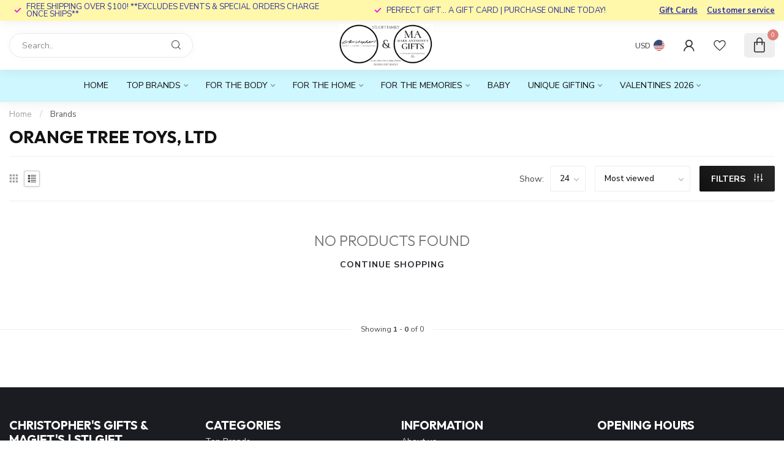

--- FILE ---
content_type: text/html;charset=utf-8
request_url: https://www.christophersgifts.com/brands/orange-tree-toys-ltd/?mode=list
body_size: 26183
content:
<!DOCTYPE html>
<html lang="en-US">
  <head>
<link rel="preconnect" href="https://cdn.shoplightspeed.com">
<link rel="preconnect" href="https://fonts.googleapis.com">
<link rel="preconnect" href="https://fonts.gstatic.com" crossorigin>
<!--

    Theme Proxima | v1.0.0.2504202501_0_619482
    Theme designed and created by Dyvelopment - We are true e-commerce heroes!

    For custom Lightspeed eCom development or design contact us at www.dyvelopment.com

      _____                  _                                  _   
     |  __ \                | |                                | |  
     | |  | |_   ___   _____| | ___  _ __  _ __ ___   ___ _ __ | |_ 
     | |  | | | | \ \ / / _ \ |/ _ \| '_ \| '_ ` _ \ / _ \ '_ \| __|
     | |__| | |_| |\ V /  __/ | (_) | |_) | | | | | |  __/ | | | |_ 
     |_____/ \__, | \_/ \___|_|\___/| .__/|_| |_| |_|\___|_| |_|\__|
              __/ |                 | |                             
             |___/                  |_|                             
-->


<meta charset="utf-8"/>
<!-- [START] 'blocks/head.rain' -->
<!--

  (c) 2008-2026 Lightspeed Netherlands B.V.
  http://www.lightspeedhq.com
  Generated: 18-01-2026 @ 12:50:08

-->
<link rel="canonical" href="https://www.christophersgifts.com/brands/orange-tree-toys-ltd/"/>
<link rel="alternate" href="https://www.christophersgifts.com/index.rss" type="application/rss+xml" title="New products"/>
<meta name="robots" content="noodp,noydir"/>
<meta property="og:url" content="https://www.christophersgifts.com/brands/orange-tree-toys-ltd/?source=facebook"/>
<meta property="og:site_name" content="Christopher&#039;s Gifts &amp; MaGift&#039;s | STLGIFT"/>
<meta property="og:title" content="Orange Tree Toys, Ltd"/>
<meta property="og:description" content="Decor &amp; Gifting Destination for YOU!  St. Louis&#039; Premier Gifting Destination..."/>
<script>
<!-- Meta Pixel Code -->
<script>
!function(f,b,e,v,n,t,s)
{if(f.fbq)return;n=f.fbq=function(){n.callMethod?
n.callMethod.apply(n,arguments):n.queue.push(arguments)};
if(!f._fbq)f._fbq=n;n.push=n;n.loaded=!0;n.version='2.0';
n.queue=[];t=b.createElement(e);t.async=!0;
t.src=v;s=b.getElementsByTagName(e)[0];
s.parentNode.insertBefore(t,s)}(window, document,'script',
'https://connect.facebook.net/en_US/fbevents.js');
fbq('init', '1204203033684407');
fbq('track', 'PageView');
</script>
<noscript><img height="1" width="1" style="display:none"
src="https://www.facebook.com/tr?id=1204203033684407&ev=PageView&noscript=1"
/></noscript>
<!-- End Meta Pixel Code -->
</script>
<script>
/* DyApps Theme Addons config */
if( !window.dyapps ){ window.dyapps = {}; }
window.dyapps.addons = {
 "enabled": true,
 "created_at": "21-04-2023 15:00:09",
 "settings": {
    "matrix_separator": ",",
    "filterGroupSwatches": [],
    "swatchesForCustomFields": [],
    "plan": {
     "can_variant_group": true,
     "can_stockify": true,
     "can_vat_switcher": true,
     "can_age_popup": false,
     "can_custom_qty": false,
     "can_data01_colors": false
    },
    "advancedVariants": {
     "enabled": false,
     "price_in_dropdown": true,
     "stockify_in_dropdown": true,
     "disable_out_of_stock": true,
     "grid_swatches_container_selector": ".dy-collection-grid-swatch-holder",
     "grid_swatches_position": "left",
     "grid_swatches_max_colors": 4,
     "grid_swatches_enabled": true,
     "variant_status_icon": false,
     "display_type": "select",
     "product_swatches_size": "default",
     "live_pricing": true
    },
    "age_popup": {
     "enabled": false,
     "logo_url": "",
     "image_footer_url": "",
     "text": {
                 
        "us": {
         "content": "<h3>Confirm your age<\/h3><p>You must be over the age of 18 to enter this website.<\/p>",
         "content_no": "<h3>Sorry!<\/h3><p>Unfortunately you cannot access this website.<\/p>",
         "button_yes": "I am 18 years or older",
         "button_no": "I am under 18",
        }        }
    },
    "stockify": {
     "enabled": false,
     "stock_trigger_type": "outofstock",
     "optin_policy": false,
     "api": "https://my.dyapps.io/api/public/3be80b4ce4/stockify/subscribe",
     "text": {
                 
        "us": {
         "email_placeholder": "Your email address",
         "button_trigger": "Notify me when back in stock",
         "button_submit": "Keep me updated!",
         "title": "Leave your email address",
         "desc": "Unfortunately this item is out of stock right now. Leave your email address below and we'll send you an email when the item is available again.",
         "bottom_text": "We use your data to send this email. Read more in our <a href=\"\/service\/privacy-policy\/\" target=\"_blank\">privacy policy<\/a>."
        }        }
    },
    "categoryBanners": {
     "enabled": true,
     "mobile_breakpoint": "576px",
     "category_banner": [],
     "banners": {
             }
    }
 },
 "swatches": {
 "default": {"is_default": true, "type": "multi", "values": {"background-size": "10px 10px", "background-position": "0 0, 0 5px, 5px -5px, -5px 0px", "background-image": "linear-gradient(45deg, rgba(100,100,100,0.3) 25%, transparent 25%),  linear-gradient(-45deg, rgba(100,100,100,0.3) 25%, transparent 25%),  linear-gradient(45deg, transparent 75%, rgba(100,100,100,0.3) 75%),  linear-gradient(-45deg, transparent 75%, rgba(100,100,100,0.3) 75%)"}} ,   }
};
</script>
<!--[if lt IE 9]>
<script src="https://cdn.shoplightspeed.com/assets/html5shiv.js?2025-02-20"></script>
<![endif]-->
<!-- [END] 'blocks/head.rain' -->

<title>Orange Tree Toys, Ltd - Christopher&#039;s Gifts &amp; MaGift&#039;s | STLGIFT</title>

<meta name="dyapps-addons-enabled" content="false">
<meta name="dyapps-addons-version" content="2022081001">
<meta name="dyapps-theme-name" content="Proxima">

<meta name="description" content="Decor &amp; Gifting Destination for YOU!  St. Louis&#039; Premier Gifting Destination..." />
<meta name="keywords" content="Orange, Tree, Toys,, Ltd, Top Gifts, Top Decor, Best Gift, Decor Mecca, Best Decor, Top Pick Gifts" />

<meta http-equiv="X-UA-Compatible" content="IE=edge">
<meta name="viewport" content="width=device-width, initial-scale=1">

<link rel="shortcut icon" href="https://cdn.shoplightspeed.com/shops/619482/themes/17405/v/767944/assets/favicon.ico?20230427194608" type="image/x-icon" />
<link rel="preload" as="image" href="https://cdn.shoplightspeed.com/shops/619482/themes/17405/assets/logo.png?20251231163641">



<script src="https://cdn.shoplightspeed.com/shops/619482/themes/17405/assets/jquery-1-12-4-min.js?20251231163641" defer></script>
<script>if(navigator.userAgent.indexOf("MSIE ") > -1 || navigator.userAgent.indexOf("Trident/") > -1) { document.write('<script src="https://cdn.shoplightspeed.com/shops/619482/themes/17405/assets/intersection-observer-polyfill.js?20251231163641">\x3C/script>') }</script>

<style>/*!
 * Bootstrap Reboot v4.6.1 (https://getbootstrap.com/)
 * Copyright 2011-2021 The Bootstrap Authors
 * Copyright 2011-2021 Twitter, Inc.
 * Licensed under MIT (https://github.com/twbs/bootstrap/blob/main/LICENSE)
 * Forked from Normalize.css, licensed MIT (https://github.com/necolas/normalize.css/blob/master/LICENSE.md)
 */*,*::before,*::after{box-sizing:border-box}html{font-family:sans-serif;line-height:1.15;-webkit-text-size-adjust:100%;-webkit-tap-highlight-color:rgba(0,0,0,0)}article,aside,figcaption,figure,footer,header,hgroup,main,nav,section{display:block}body{margin:0;font-family:-apple-system,BlinkMacSystemFont,"Segoe UI",Roboto,"Helvetica Neue",Arial,"Noto Sans","Liberation Sans",sans-serif,"Apple Color Emoji","Segoe UI Emoji","Segoe UI Symbol","Noto Color Emoji";font-size:1rem;font-weight:400;line-height:1.42857143;color:#212529;text-align:left;background-color:#fff}[tabindex="-1"]:focus:not(:focus-visible){outline:0 !important}hr{box-sizing:content-box;height:0;overflow:visible}h1,h2,h3,h4,h5,h6{margin-top:0;margin-bottom:.5rem}p{margin-top:0;margin-bottom:1rem}abbr[title],abbr[data-original-title]{text-decoration:underline;text-decoration:underline dotted;cursor:help;border-bottom:0;text-decoration-skip-ink:none}address{margin-bottom:1rem;font-style:normal;line-height:inherit}ol,ul,dl{margin-top:0;margin-bottom:1rem}ol ol,ul ul,ol ul,ul ol{margin-bottom:0}dt{font-weight:700}dd{margin-bottom:.5rem;margin-left:0}blockquote{margin:0 0 1rem}b,strong{font-weight:bolder}small{font-size:80%}sub,sup{position:relative;font-size:75%;line-height:0;vertical-align:baseline}sub{bottom:-0.25em}sup{top:-0.5em}a{color:#007bff;text-decoration:none;background-color:transparent}a:hover{color:#0056b3;text-decoration:underline}a:not([href]):not([class]){color:inherit;text-decoration:none}a:not([href]):not([class]):hover{color:inherit;text-decoration:none}pre,code,kbd,samp{font-family:SFMono-Regular,Menlo,Monaco,Consolas,"Liberation Mono","Courier New",monospace;font-size:1em}pre{margin-top:0;margin-bottom:1rem;overflow:auto;-ms-overflow-style:scrollbar}figure{margin:0 0 1rem}img{vertical-align:middle;border-style:none}svg{overflow:hidden;vertical-align:middle}table{border-collapse:collapse}caption{padding-top:.75rem;padding-bottom:.75rem;color:#6c757d;text-align:left;caption-side:bottom}th{text-align:inherit;text-align:-webkit-match-parent}label{display:inline-block;margin-bottom:.5rem}button{border-radius:0}button:focus:not(:focus-visible){outline:0}input,button,select,optgroup,textarea{margin:0;font-family:inherit;font-size:inherit;line-height:inherit}button,input{overflow:visible}button,select{text-transform:none}[role=button]{cursor:pointer}select{word-wrap:normal}button,[type=button],[type=reset],[type=submit]{-webkit-appearance:button}button:not(:disabled),[type=button]:not(:disabled),[type=reset]:not(:disabled),[type=submit]:not(:disabled){cursor:pointer}button::-moz-focus-inner,[type=button]::-moz-focus-inner,[type=reset]::-moz-focus-inner,[type=submit]::-moz-focus-inner{padding:0;border-style:none}input[type=radio],input[type=checkbox]{box-sizing:border-box;padding:0}textarea{overflow:auto;resize:vertical}fieldset{min-width:0;padding:0;margin:0;border:0}legend{display:block;width:100%;max-width:100%;padding:0;margin-bottom:.5rem;font-size:1.5rem;line-height:inherit;color:inherit;white-space:normal}progress{vertical-align:baseline}[type=number]::-webkit-inner-spin-button,[type=number]::-webkit-outer-spin-button{height:auto}[type=search]{outline-offset:-2px;-webkit-appearance:none}[type=search]::-webkit-search-decoration{-webkit-appearance:none}::-webkit-file-upload-button{font:inherit;-webkit-appearance:button}output{display:inline-block}summary{display:list-item;cursor:pointer}template{display:none}[hidden]{display:none !important}/*!
 * Bootstrap Grid v4.6.1 (https://getbootstrap.com/)
 * Copyright 2011-2021 The Bootstrap Authors
 * Copyright 2011-2021 Twitter, Inc.
 * Licensed under MIT (https://github.com/twbs/bootstrap/blob/main/LICENSE)
 */html{box-sizing:border-box;-ms-overflow-style:scrollbar}*,*::before,*::after{box-sizing:inherit}.container,.container-fluid,.container-xl,.container-lg,.container-md,.container-sm{width:100%;padding-right:15px;padding-left:15px;margin-right:auto;margin-left:auto}@media(min-width: 576px){.container-sm,.container{max-width:540px}}@media(min-width: 768px){.container-md,.container-sm,.container{max-width:720px}}@media(min-width: 992px){.container-lg,.container-md,.container-sm,.container{max-width:960px}}@media(min-width: 1200px){.container-xl,.container-lg,.container-md,.container-sm,.container{max-width:1140px}}.row{display:flex;flex-wrap:wrap;margin-right:-15px;margin-left:-15px}.no-gutters{margin-right:0;margin-left:0}.no-gutters>.col,.no-gutters>[class*=col-]{padding-right:0;padding-left:0}.col-xl,.col-xl-auto,.col-xl-12,.col-xl-11,.col-xl-10,.col-xl-9,.col-xl-8,.col-xl-7,.col-xl-6,.col-xl-5,.col-xl-4,.col-xl-3,.col-xl-2,.col-xl-1,.col-lg,.col-lg-auto,.col-lg-12,.col-lg-11,.col-lg-10,.col-lg-9,.col-lg-8,.col-lg-7,.col-lg-6,.col-lg-5,.col-lg-4,.col-lg-3,.col-lg-2,.col-lg-1,.col-md,.col-md-auto,.col-md-12,.col-md-11,.col-md-10,.col-md-9,.col-md-8,.col-md-7,.col-md-6,.col-md-5,.col-md-4,.col-md-3,.col-md-2,.col-md-1,.col-sm,.col-sm-auto,.col-sm-12,.col-sm-11,.col-sm-10,.col-sm-9,.col-sm-8,.col-sm-7,.col-sm-6,.col-sm-5,.col-sm-4,.col-sm-3,.col-sm-2,.col-sm-1,.col,.col-auto,.col-12,.col-11,.col-10,.col-9,.col-8,.col-7,.col-6,.col-5,.col-4,.col-3,.col-2,.col-1{position:relative;width:100%;padding-right:15px;padding-left:15px}.col{flex-basis:0;flex-grow:1;max-width:100%}.row-cols-1>*{flex:0 0 100%;max-width:100%}.row-cols-2>*{flex:0 0 50%;max-width:50%}.row-cols-3>*{flex:0 0 33.3333333333%;max-width:33.3333333333%}.row-cols-4>*{flex:0 0 25%;max-width:25%}.row-cols-5>*{flex:0 0 20%;max-width:20%}.row-cols-6>*{flex:0 0 16.6666666667%;max-width:16.6666666667%}.col-auto{flex:0 0 auto;width:auto;max-width:100%}.col-1{flex:0 0 8.33333333%;max-width:8.33333333%}.col-2{flex:0 0 16.66666667%;max-width:16.66666667%}.col-3{flex:0 0 25%;max-width:25%}.col-4{flex:0 0 33.33333333%;max-width:33.33333333%}.col-5{flex:0 0 41.66666667%;max-width:41.66666667%}.col-6{flex:0 0 50%;max-width:50%}.col-7{flex:0 0 58.33333333%;max-width:58.33333333%}.col-8{flex:0 0 66.66666667%;max-width:66.66666667%}.col-9{flex:0 0 75%;max-width:75%}.col-10{flex:0 0 83.33333333%;max-width:83.33333333%}.col-11{flex:0 0 91.66666667%;max-width:91.66666667%}.col-12{flex:0 0 100%;max-width:100%}.order-first{order:-1}.order-last{order:13}.order-0{order:0}.order-1{order:1}.order-2{order:2}.order-3{order:3}.order-4{order:4}.order-5{order:5}.order-6{order:6}.order-7{order:7}.order-8{order:8}.order-9{order:9}.order-10{order:10}.order-11{order:11}.order-12{order:12}.offset-1{margin-left:8.33333333%}.offset-2{margin-left:16.66666667%}.offset-3{margin-left:25%}.offset-4{margin-left:33.33333333%}.offset-5{margin-left:41.66666667%}.offset-6{margin-left:50%}.offset-7{margin-left:58.33333333%}.offset-8{margin-left:66.66666667%}.offset-9{margin-left:75%}.offset-10{margin-left:83.33333333%}.offset-11{margin-left:91.66666667%}@media(min-width: 576px){.col-sm{flex-basis:0;flex-grow:1;max-width:100%}.row-cols-sm-1>*{flex:0 0 100%;max-width:100%}.row-cols-sm-2>*{flex:0 0 50%;max-width:50%}.row-cols-sm-3>*{flex:0 0 33.3333333333%;max-width:33.3333333333%}.row-cols-sm-4>*{flex:0 0 25%;max-width:25%}.row-cols-sm-5>*{flex:0 0 20%;max-width:20%}.row-cols-sm-6>*{flex:0 0 16.6666666667%;max-width:16.6666666667%}.col-sm-auto{flex:0 0 auto;width:auto;max-width:100%}.col-sm-1{flex:0 0 8.33333333%;max-width:8.33333333%}.col-sm-2{flex:0 0 16.66666667%;max-width:16.66666667%}.col-sm-3{flex:0 0 25%;max-width:25%}.col-sm-4{flex:0 0 33.33333333%;max-width:33.33333333%}.col-sm-5{flex:0 0 41.66666667%;max-width:41.66666667%}.col-sm-6{flex:0 0 50%;max-width:50%}.col-sm-7{flex:0 0 58.33333333%;max-width:58.33333333%}.col-sm-8{flex:0 0 66.66666667%;max-width:66.66666667%}.col-sm-9{flex:0 0 75%;max-width:75%}.col-sm-10{flex:0 0 83.33333333%;max-width:83.33333333%}.col-sm-11{flex:0 0 91.66666667%;max-width:91.66666667%}.col-sm-12{flex:0 0 100%;max-width:100%}.order-sm-first{order:-1}.order-sm-last{order:13}.order-sm-0{order:0}.order-sm-1{order:1}.order-sm-2{order:2}.order-sm-3{order:3}.order-sm-4{order:4}.order-sm-5{order:5}.order-sm-6{order:6}.order-sm-7{order:7}.order-sm-8{order:8}.order-sm-9{order:9}.order-sm-10{order:10}.order-sm-11{order:11}.order-sm-12{order:12}.offset-sm-0{margin-left:0}.offset-sm-1{margin-left:8.33333333%}.offset-sm-2{margin-left:16.66666667%}.offset-sm-3{margin-left:25%}.offset-sm-4{margin-left:33.33333333%}.offset-sm-5{margin-left:41.66666667%}.offset-sm-6{margin-left:50%}.offset-sm-7{margin-left:58.33333333%}.offset-sm-8{margin-left:66.66666667%}.offset-sm-9{margin-left:75%}.offset-sm-10{margin-left:83.33333333%}.offset-sm-11{margin-left:91.66666667%}}@media(min-width: 768px){.col-md{flex-basis:0;flex-grow:1;max-width:100%}.row-cols-md-1>*{flex:0 0 100%;max-width:100%}.row-cols-md-2>*{flex:0 0 50%;max-width:50%}.row-cols-md-3>*{flex:0 0 33.3333333333%;max-width:33.3333333333%}.row-cols-md-4>*{flex:0 0 25%;max-width:25%}.row-cols-md-5>*{flex:0 0 20%;max-width:20%}.row-cols-md-6>*{flex:0 0 16.6666666667%;max-width:16.6666666667%}.col-md-auto{flex:0 0 auto;width:auto;max-width:100%}.col-md-1{flex:0 0 8.33333333%;max-width:8.33333333%}.col-md-2{flex:0 0 16.66666667%;max-width:16.66666667%}.col-md-3{flex:0 0 25%;max-width:25%}.col-md-4{flex:0 0 33.33333333%;max-width:33.33333333%}.col-md-5{flex:0 0 41.66666667%;max-width:41.66666667%}.col-md-6{flex:0 0 50%;max-width:50%}.col-md-7{flex:0 0 58.33333333%;max-width:58.33333333%}.col-md-8{flex:0 0 66.66666667%;max-width:66.66666667%}.col-md-9{flex:0 0 75%;max-width:75%}.col-md-10{flex:0 0 83.33333333%;max-width:83.33333333%}.col-md-11{flex:0 0 91.66666667%;max-width:91.66666667%}.col-md-12{flex:0 0 100%;max-width:100%}.order-md-first{order:-1}.order-md-last{order:13}.order-md-0{order:0}.order-md-1{order:1}.order-md-2{order:2}.order-md-3{order:3}.order-md-4{order:4}.order-md-5{order:5}.order-md-6{order:6}.order-md-7{order:7}.order-md-8{order:8}.order-md-9{order:9}.order-md-10{order:10}.order-md-11{order:11}.order-md-12{order:12}.offset-md-0{margin-left:0}.offset-md-1{margin-left:8.33333333%}.offset-md-2{margin-left:16.66666667%}.offset-md-3{margin-left:25%}.offset-md-4{margin-left:33.33333333%}.offset-md-5{margin-left:41.66666667%}.offset-md-6{margin-left:50%}.offset-md-7{margin-left:58.33333333%}.offset-md-8{margin-left:66.66666667%}.offset-md-9{margin-left:75%}.offset-md-10{margin-left:83.33333333%}.offset-md-11{margin-left:91.66666667%}}@media(min-width: 992px){.col-lg{flex-basis:0;flex-grow:1;max-width:100%}.row-cols-lg-1>*{flex:0 0 100%;max-width:100%}.row-cols-lg-2>*{flex:0 0 50%;max-width:50%}.row-cols-lg-3>*{flex:0 0 33.3333333333%;max-width:33.3333333333%}.row-cols-lg-4>*{flex:0 0 25%;max-width:25%}.row-cols-lg-5>*{flex:0 0 20%;max-width:20%}.row-cols-lg-6>*{flex:0 0 16.6666666667%;max-width:16.6666666667%}.col-lg-auto{flex:0 0 auto;width:auto;max-width:100%}.col-lg-1{flex:0 0 8.33333333%;max-width:8.33333333%}.col-lg-2{flex:0 0 16.66666667%;max-width:16.66666667%}.col-lg-3{flex:0 0 25%;max-width:25%}.col-lg-4{flex:0 0 33.33333333%;max-width:33.33333333%}.col-lg-5{flex:0 0 41.66666667%;max-width:41.66666667%}.col-lg-6{flex:0 0 50%;max-width:50%}.col-lg-7{flex:0 0 58.33333333%;max-width:58.33333333%}.col-lg-8{flex:0 0 66.66666667%;max-width:66.66666667%}.col-lg-9{flex:0 0 75%;max-width:75%}.col-lg-10{flex:0 0 83.33333333%;max-width:83.33333333%}.col-lg-11{flex:0 0 91.66666667%;max-width:91.66666667%}.col-lg-12{flex:0 0 100%;max-width:100%}.order-lg-first{order:-1}.order-lg-last{order:13}.order-lg-0{order:0}.order-lg-1{order:1}.order-lg-2{order:2}.order-lg-3{order:3}.order-lg-4{order:4}.order-lg-5{order:5}.order-lg-6{order:6}.order-lg-7{order:7}.order-lg-8{order:8}.order-lg-9{order:9}.order-lg-10{order:10}.order-lg-11{order:11}.order-lg-12{order:12}.offset-lg-0{margin-left:0}.offset-lg-1{margin-left:8.33333333%}.offset-lg-2{margin-left:16.66666667%}.offset-lg-3{margin-left:25%}.offset-lg-4{margin-left:33.33333333%}.offset-lg-5{margin-left:41.66666667%}.offset-lg-6{margin-left:50%}.offset-lg-7{margin-left:58.33333333%}.offset-lg-8{margin-left:66.66666667%}.offset-lg-9{margin-left:75%}.offset-lg-10{margin-left:83.33333333%}.offset-lg-11{margin-left:91.66666667%}}@media(min-width: 1200px){.col-xl{flex-basis:0;flex-grow:1;max-width:100%}.row-cols-xl-1>*{flex:0 0 100%;max-width:100%}.row-cols-xl-2>*{flex:0 0 50%;max-width:50%}.row-cols-xl-3>*{flex:0 0 33.3333333333%;max-width:33.3333333333%}.row-cols-xl-4>*{flex:0 0 25%;max-width:25%}.row-cols-xl-5>*{flex:0 0 20%;max-width:20%}.row-cols-xl-6>*{flex:0 0 16.6666666667%;max-width:16.6666666667%}.col-xl-auto{flex:0 0 auto;width:auto;max-width:100%}.col-xl-1{flex:0 0 8.33333333%;max-width:8.33333333%}.col-xl-2{flex:0 0 16.66666667%;max-width:16.66666667%}.col-xl-3{flex:0 0 25%;max-width:25%}.col-xl-4{flex:0 0 33.33333333%;max-width:33.33333333%}.col-xl-5{flex:0 0 41.66666667%;max-width:41.66666667%}.col-xl-6{flex:0 0 50%;max-width:50%}.col-xl-7{flex:0 0 58.33333333%;max-width:58.33333333%}.col-xl-8{flex:0 0 66.66666667%;max-width:66.66666667%}.col-xl-9{flex:0 0 75%;max-width:75%}.col-xl-10{flex:0 0 83.33333333%;max-width:83.33333333%}.col-xl-11{flex:0 0 91.66666667%;max-width:91.66666667%}.col-xl-12{flex:0 0 100%;max-width:100%}.order-xl-first{order:-1}.order-xl-last{order:13}.order-xl-0{order:0}.order-xl-1{order:1}.order-xl-2{order:2}.order-xl-3{order:3}.order-xl-4{order:4}.order-xl-5{order:5}.order-xl-6{order:6}.order-xl-7{order:7}.order-xl-8{order:8}.order-xl-9{order:9}.order-xl-10{order:10}.order-xl-11{order:11}.order-xl-12{order:12}.offset-xl-0{margin-left:0}.offset-xl-1{margin-left:8.33333333%}.offset-xl-2{margin-left:16.66666667%}.offset-xl-3{margin-left:25%}.offset-xl-4{margin-left:33.33333333%}.offset-xl-5{margin-left:41.66666667%}.offset-xl-6{margin-left:50%}.offset-xl-7{margin-left:58.33333333%}.offset-xl-8{margin-left:66.66666667%}.offset-xl-9{margin-left:75%}.offset-xl-10{margin-left:83.33333333%}.offset-xl-11{margin-left:91.66666667%}}.d-none{display:none !important}.d-inline{display:inline !important}.d-inline-block{display:inline-block !important}.d-block{display:block !important}.d-table{display:table !important}.d-table-row{display:table-row !important}.d-table-cell{display:table-cell !important}.d-flex{display:flex !important}.d-inline-flex{display:inline-flex !important}@media(min-width: 576px){.d-sm-none{display:none !important}.d-sm-inline{display:inline !important}.d-sm-inline-block{display:inline-block !important}.d-sm-block{display:block !important}.d-sm-table{display:table !important}.d-sm-table-row{display:table-row !important}.d-sm-table-cell{display:table-cell !important}.d-sm-flex{display:flex !important}.d-sm-inline-flex{display:inline-flex !important}}@media(min-width: 768px){.d-md-none{display:none !important}.d-md-inline{display:inline !important}.d-md-inline-block{display:inline-block !important}.d-md-block{display:block !important}.d-md-table{display:table !important}.d-md-table-row{display:table-row !important}.d-md-table-cell{display:table-cell !important}.d-md-flex{display:flex !important}.d-md-inline-flex{display:inline-flex !important}}@media(min-width: 992px){.d-lg-none{display:none !important}.d-lg-inline{display:inline !important}.d-lg-inline-block{display:inline-block !important}.d-lg-block{display:block !important}.d-lg-table{display:table !important}.d-lg-table-row{display:table-row !important}.d-lg-table-cell{display:table-cell !important}.d-lg-flex{display:flex !important}.d-lg-inline-flex{display:inline-flex !important}}@media(min-width: 1200px){.d-xl-none{display:none !important}.d-xl-inline{display:inline !important}.d-xl-inline-block{display:inline-block !important}.d-xl-block{display:block !important}.d-xl-table{display:table !important}.d-xl-table-row{display:table-row !important}.d-xl-table-cell{display:table-cell !important}.d-xl-flex{display:flex !important}.d-xl-inline-flex{display:inline-flex !important}}@media print{.d-print-none{display:none !important}.d-print-inline{display:inline !important}.d-print-inline-block{display:inline-block !important}.d-print-block{display:block !important}.d-print-table{display:table !important}.d-print-table-row{display:table-row !important}.d-print-table-cell{display:table-cell !important}.d-print-flex{display:flex !important}.d-print-inline-flex{display:inline-flex !important}}.flex-row{flex-direction:row !important}.flex-column{flex-direction:column !important}.flex-row-reverse{flex-direction:row-reverse !important}.flex-column-reverse{flex-direction:column-reverse !important}.flex-wrap{flex-wrap:wrap !important}.flex-nowrap{flex-wrap:nowrap !important}.flex-wrap-reverse{flex-wrap:wrap-reverse !important}.flex-fill{flex:1 1 auto !important}.flex-grow-0{flex-grow:0 !important}.flex-grow-1{flex-grow:1 !important}.flex-shrink-0{flex-shrink:0 !important}.flex-shrink-1{flex-shrink:1 !important}.justify-content-start{justify-content:flex-start !important}.justify-content-end{justify-content:flex-end !important}.justify-content-center{justify-content:center !important}.justify-content-between{justify-content:space-between !important}.justify-content-around{justify-content:space-around !important}.align-items-start{align-items:flex-start !important}.align-items-end{align-items:flex-end !important}.align-items-center{align-items:center !important}.align-items-baseline{align-items:baseline !important}.align-items-stretch{align-items:stretch !important}.align-content-start{align-content:flex-start !important}.align-content-end{align-content:flex-end !important}.align-content-center{align-content:center !important}.align-content-between{align-content:space-between !important}.align-content-around{align-content:space-around !important}.align-content-stretch{align-content:stretch !important}.align-self-auto{align-self:auto !important}.align-self-start{align-self:flex-start !important}.align-self-end{align-self:flex-end !important}.align-self-center{align-self:center !important}.align-self-baseline{align-self:baseline !important}.align-self-stretch{align-self:stretch !important}@media(min-width: 576px){.flex-sm-row{flex-direction:row !important}.flex-sm-column{flex-direction:column !important}.flex-sm-row-reverse{flex-direction:row-reverse !important}.flex-sm-column-reverse{flex-direction:column-reverse !important}.flex-sm-wrap{flex-wrap:wrap !important}.flex-sm-nowrap{flex-wrap:nowrap !important}.flex-sm-wrap-reverse{flex-wrap:wrap-reverse !important}.flex-sm-fill{flex:1 1 auto !important}.flex-sm-grow-0{flex-grow:0 !important}.flex-sm-grow-1{flex-grow:1 !important}.flex-sm-shrink-0{flex-shrink:0 !important}.flex-sm-shrink-1{flex-shrink:1 !important}.justify-content-sm-start{justify-content:flex-start !important}.justify-content-sm-end{justify-content:flex-end !important}.justify-content-sm-center{justify-content:center !important}.justify-content-sm-between{justify-content:space-between !important}.justify-content-sm-around{justify-content:space-around !important}.align-items-sm-start{align-items:flex-start !important}.align-items-sm-end{align-items:flex-end !important}.align-items-sm-center{align-items:center !important}.align-items-sm-baseline{align-items:baseline !important}.align-items-sm-stretch{align-items:stretch !important}.align-content-sm-start{align-content:flex-start !important}.align-content-sm-end{align-content:flex-end !important}.align-content-sm-center{align-content:center !important}.align-content-sm-between{align-content:space-between !important}.align-content-sm-around{align-content:space-around !important}.align-content-sm-stretch{align-content:stretch !important}.align-self-sm-auto{align-self:auto !important}.align-self-sm-start{align-self:flex-start !important}.align-self-sm-end{align-self:flex-end !important}.align-self-sm-center{align-self:center !important}.align-self-sm-baseline{align-self:baseline !important}.align-self-sm-stretch{align-self:stretch !important}}@media(min-width: 768px){.flex-md-row{flex-direction:row !important}.flex-md-column{flex-direction:column !important}.flex-md-row-reverse{flex-direction:row-reverse !important}.flex-md-column-reverse{flex-direction:column-reverse !important}.flex-md-wrap{flex-wrap:wrap !important}.flex-md-nowrap{flex-wrap:nowrap !important}.flex-md-wrap-reverse{flex-wrap:wrap-reverse !important}.flex-md-fill{flex:1 1 auto !important}.flex-md-grow-0{flex-grow:0 !important}.flex-md-grow-1{flex-grow:1 !important}.flex-md-shrink-0{flex-shrink:0 !important}.flex-md-shrink-1{flex-shrink:1 !important}.justify-content-md-start{justify-content:flex-start !important}.justify-content-md-end{justify-content:flex-end !important}.justify-content-md-center{justify-content:center !important}.justify-content-md-between{justify-content:space-between !important}.justify-content-md-around{justify-content:space-around !important}.align-items-md-start{align-items:flex-start !important}.align-items-md-end{align-items:flex-end !important}.align-items-md-center{align-items:center !important}.align-items-md-baseline{align-items:baseline !important}.align-items-md-stretch{align-items:stretch !important}.align-content-md-start{align-content:flex-start !important}.align-content-md-end{align-content:flex-end !important}.align-content-md-center{align-content:center !important}.align-content-md-between{align-content:space-between !important}.align-content-md-around{align-content:space-around !important}.align-content-md-stretch{align-content:stretch !important}.align-self-md-auto{align-self:auto !important}.align-self-md-start{align-self:flex-start !important}.align-self-md-end{align-self:flex-end !important}.align-self-md-center{align-self:center !important}.align-self-md-baseline{align-self:baseline !important}.align-self-md-stretch{align-self:stretch !important}}@media(min-width: 992px){.flex-lg-row{flex-direction:row !important}.flex-lg-column{flex-direction:column !important}.flex-lg-row-reverse{flex-direction:row-reverse !important}.flex-lg-column-reverse{flex-direction:column-reverse !important}.flex-lg-wrap{flex-wrap:wrap !important}.flex-lg-nowrap{flex-wrap:nowrap !important}.flex-lg-wrap-reverse{flex-wrap:wrap-reverse !important}.flex-lg-fill{flex:1 1 auto !important}.flex-lg-grow-0{flex-grow:0 !important}.flex-lg-grow-1{flex-grow:1 !important}.flex-lg-shrink-0{flex-shrink:0 !important}.flex-lg-shrink-1{flex-shrink:1 !important}.justify-content-lg-start{justify-content:flex-start !important}.justify-content-lg-end{justify-content:flex-end !important}.justify-content-lg-center{justify-content:center !important}.justify-content-lg-between{justify-content:space-between !important}.justify-content-lg-around{justify-content:space-around !important}.align-items-lg-start{align-items:flex-start !important}.align-items-lg-end{align-items:flex-end !important}.align-items-lg-center{align-items:center !important}.align-items-lg-baseline{align-items:baseline !important}.align-items-lg-stretch{align-items:stretch !important}.align-content-lg-start{align-content:flex-start !important}.align-content-lg-end{align-content:flex-end !important}.align-content-lg-center{align-content:center !important}.align-content-lg-between{align-content:space-between !important}.align-content-lg-around{align-content:space-around !important}.align-content-lg-stretch{align-content:stretch !important}.align-self-lg-auto{align-self:auto !important}.align-self-lg-start{align-self:flex-start !important}.align-self-lg-end{align-self:flex-end !important}.align-self-lg-center{align-self:center !important}.align-self-lg-baseline{align-self:baseline !important}.align-self-lg-stretch{align-self:stretch !important}}@media(min-width: 1200px){.flex-xl-row{flex-direction:row !important}.flex-xl-column{flex-direction:column !important}.flex-xl-row-reverse{flex-direction:row-reverse !important}.flex-xl-column-reverse{flex-direction:column-reverse !important}.flex-xl-wrap{flex-wrap:wrap !important}.flex-xl-nowrap{flex-wrap:nowrap !important}.flex-xl-wrap-reverse{flex-wrap:wrap-reverse !important}.flex-xl-fill{flex:1 1 auto !important}.flex-xl-grow-0{flex-grow:0 !important}.flex-xl-grow-1{flex-grow:1 !important}.flex-xl-shrink-0{flex-shrink:0 !important}.flex-xl-shrink-1{flex-shrink:1 !important}.justify-content-xl-start{justify-content:flex-start !important}.justify-content-xl-end{justify-content:flex-end !important}.justify-content-xl-center{justify-content:center !important}.justify-content-xl-between{justify-content:space-between !important}.justify-content-xl-around{justify-content:space-around !important}.align-items-xl-start{align-items:flex-start !important}.align-items-xl-end{align-items:flex-end !important}.align-items-xl-center{align-items:center !important}.align-items-xl-baseline{align-items:baseline !important}.align-items-xl-stretch{align-items:stretch !important}.align-content-xl-start{align-content:flex-start !important}.align-content-xl-end{align-content:flex-end !important}.align-content-xl-center{align-content:center !important}.align-content-xl-between{align-content:space-between !important}.align-content-xl-around{align-content:space-around !important}.align-content-xl-stretch{align-content:stretch !important}.align-self-xl-auto{align-self:auto !important}.align-self-xl-start{align-self:flex-start !important}.align-self-xl-end{align-self:flex-end !important}.align-self-xl-center{align-self:center !important}.align-self-xl-baseline{align-self:baseline !important}.align-self-xl-stretch{align-self:stretch !important}}.m-0{margin:0 !important}.mt-0,.my-0{margin-top:0 !important}.mr-0,.mx-0{margin-right:0 !important}.mb-0,.my-0{margin-bottom:0 !important}.ml-0,.mx-0{margin-left:0 !important}.m-1{margin:5px !important}.mt-1,.my-1{margin-top:5px !important}.mr-1,.mx-1{margin-right:5px !important}.mb-1,.my-1{margin-bottom:5px !important}.ml-1,.mx-1{margin-left:5px !important}.m-2{margin:10px !important}.mt-2,.my-2{margin-top:10px !important}.mr-2,.mx-2{margin-right:10px !important}.mb-2,.my-2{margin-bottom:10px !important}.ml-2,.mx-2{margin-left:10px !important}.m-3{margin:15px !important}.mt-3,.my-3{margin-top:15px !important}.mr-3,.mx-3{margin-right:15px !important}.mb-3,.my-3{margin-bottom:15px !important}.ml-3,.mx-3{margin-left:15px !important}.m-4{margin:30px !important}.mt-4,.my-4{margin-top:30px !important}.mr-4,.mx-4{margin-right:30px !important}.mb-4,.my-4{margin-bottom:30px !important}.ml-4,.mx-4{margin-left:30px !important}.m-5{margin:50px !important}.mt-5,.my-5{margin-top:50px !important}.mr-5,.mx-5{margin-right:50px !important}.mb-5,.my-5{margin-bottom:50px !important}.ml-5,.mx-5{margin-left:50px !important}.m-6{margin:80px !important}.mt-6,.my-6{margin-top:80px !important}.mr-6,.mx-6{margin-right:80px !important}.mb-6,.my-6{margin-bottom:80px !important}.ml-6,.mx-6{margin-left:80px !important}.p-0{padding:0 !important}.pt-0,.py-0{padding-top:0 !important}.pr-0,.px-0{padding-right:0 !important}.pb-0,.py-0{padding-bottom:0 !important}.pl-0,.px-0{padding-left:0 !important}.p-1{padding:5px !important}.pt-1,.py-1{padding-top:5px !important}.pr-1,.px-1{padding-right:5px !important}.pb-1,.py-1{padding-bottom:5px !important}.pl-1,.px-1{padding-left:5px !important}.p-2{padding:10px !important}.pt-2,.py-2{padding-top:10px !important}.pr-2,.px-2{padding-right:10px !important}.pb-2,.py-2{padding-bottom:10px !important}.pl-2,.px-2{padding-left:10px !important}.p-3{padding:15px !important}.pt-3,.py-3{padding-top:15px !important}.pr-3,.px-3{padding-right:15px !important}.pb-3,.py-3{padding-bottom:15px !important}.pl-3,.px-3{padding-left:15px !important}.p-4{padding:30px !important}.pt-4,.py-4{padding-top:30px !important}.pr-4,.px-4{padding-right:30px !important}.pb-4,.py-4{padding-bottom:30px !important}.pl-4,.px-4{padding-left:30px !important}.p-5{padding:50px !important}.pt-5,.py-5{padding-top:50px !important}.pr-5,.px-5{padding-right:50px !important}.pb-5,.py-5{padding-bottom:50px !important}.pl-5,.px-5{padding-left:50px !important}.p-6{padding:80px !important}.pt-6,.py-6{padding-top:80px !important}.pr-6,.px-6{padding-right:80px !important}.pb-6,.py-6{padding-bottom:80px !important}.pl-6,.px-6{padding-left:80px !important}.m-n1{margin:-5px !important}.mt-n1,.my-n1{margin-top:-5px !important}.mr-n1,.mx-n1{margin-right:-5px !important}.mb-n1,.my-n1{margin-bottom:-5px !important}.ml-n1,.mx-n1{margin-left:-5px !important}.m-n2{margin:-10px !important}.mt-n2,.my-n2{margin-top:-10px !important}.mr-n2,.mx-n2{margin-right:-10px !important}.mb-n2,.my-n2{margin-bottom:-10px !important}.ml-n2,.mx-n2{margin-left:-10px !important}.m-n3{margin:-15px !important}.mt-n3,.my-n3{margin-top:-15px !important}.mr-n3,.mx-n3{margin-right:-15px !important}.mb-n3,.my-n3{margin-bottom:-15px !important}.ml-n3,.mx-n3{margin-left:-15px !important}.m-n4{margin:-30px !important}.mt-n4,.my-n4{margin-top:-30px !important}.mr-n4,.mx-n4{margin-right:-30px !important}.mb-n4,.my-n4{margin-bottom:-30px !important}.ml-n4,.mx-n4{margin-left:-30px !important}.m-n5{margin:-50px !important}.mt-n5,.my-n5{margin-top:-50px !important}.mr-n5,.mx-n5{margin-right:-50px !important}.mb-n5,.my-n5{margin-bottom:-50px !important}.ml-n5,.mx-n5{margin-left:-50px !important}.m-n6{margin:-80px !important}.mt-n6,.my-n6{margin-top:-80px !important}.mr-n6,.mx-n6{margin-right:-80px !important}.mb-n6,.my-n6{margin-bottom:-80px !important}.ml-n6,.mx-n6{margin-left:-80px !important}.m-auto{margin:auto !important}.mt-auto,.my-auto{margin-top:auto !important}.mr-auto,.mx-auto{margin-right:auto !important}.mb-auto,.my-auto{margin-bottom:auto !important}.ml-auto,.mx-auto{margin-left:auto !important}@media(min-width: 576px){.m-sm-0{margin:0 !important}.mt-sm-0,.my-sm-0{margin-top:0 !important}.mr-sm-0,.mx-sm-0{margin-right:0 !important}.mb-sm-0,.my-sm-0{margin-bottom:0 !important}.ml-sm-0,.mx-sm-0{margin-left:0 !important}.m-sm-1{margin:5px !important}.mt-sm-1,.my-sm-1{margin-top:5px !important}.mr-sm-1,.mx-sm-1{margin-right:5px !important}.mb-sm-1,.my-sm-1{margin-bottom:5px !important}.ml-sm-1,.mx-sm-1{margin-left:5px !important}.m-sm-2{margin:10px !important}.mt-sm-2,.my-sm-2{margin-top:10px !important}.mr-sm-2,.mx-sm-2{margin-right:10px !important}.mb-sm-2,.my-sm-2{margin-bottom:10px !important}.ml-sm-2,.mx-sm-2{margin-left:10px !important}.m-sm-3{margin:15px !important}.mt-sm-3,.my-sm-3{margin-top:15px !important}.mr-sm-3,.mx-sm-3{margin-right:15px !important}.mb-sm-3,.my-sm-3{margin-bottom:15px !important}.ml-sm-3,.mx-sm-3{margin-left:15px !important}.m-sm-4{margin:30px !important}.mt-sm-4,.my-sm-4{margin-top:30px !important}.mr-sm-4,.mx-sm-4{margin-right:30px !important}.mb-sm-4,.my-sm-4{margin-bottom:30px !important}.ml-sm-4,.mx-sm-4{margin-left:30px !important}.m-sm-5{margin:50px !important}.mt-sm-5,.my-sm-5{margin-top:50px !important}.mr-sm-5,.mx-sm-5{margin-right:50px !important}.mb-sm-5,.my-sm-5{margin-bottom:50px !important}.ml-sm-5,.mx-sm-5{margin-left:50px !important}.m-sm-6{margin:80px !important}.mt-sm-6,.my-sm-6{margin-top:80px !important}.mr-sm-6,.mx-sm-6{margin-right:80px !important}.mb-sm-6,.my-sm-6{margin-bottom:80px !important}.ml-sm-6,.mx-sm-6{margin-left:80px !important}.p-sm-0{padding:0 !important}.pt-sm-0,.py-sm-0{padding-top:0 !important}.pr-sm-0,.px-sm-0{padding-right:0 !important}.pb-sm-0,.py-sm-0{padding-bottom:0 !important}.pl-sm-0,.px-sm-0{padding-left:0 !important}.p-sm-1{padding:5px !important}.pt-sm-1,.py-sm-1{padding-top:5px !important}.pr-sm-1,.px-sm-1{padding-right:5px !important}.pb-sm-1,.py-sm-1{padding-bottom:5px !important}.pl-sm-1,.px-sm-1{padding-left:5px !important}.p-sm-2{padding:10px !important}.pt-sm-2,.py-sm-2{padding-top:10px !important}.pr-sm-2,.px-sm-2{padding-right:10px !important}.pb-sm-2,.py-sm-2{padding-bottom:10px !important}.pl-sm-2,.px-sm-2{padding-left:10px !important}.p-sm-3{padding:15px !important}.pt-sm-3,.py-sm-3{padding-top:15px !important}.pr-sm-3,.px-sm-3{padding-right:15px !important}.pb-sm-3,.py-sm-3{padding-bottom:15px !important}.pl-sm-3,.px-sm-3{padding-left:15px !important}.p-sm-4{padding:30px !important}.pt-sm-4,.py-sm-4{padding-top:30px !important}.pr-sm-4,.px-sm-4{padding-right:30px !important}.pb-sm-4,.py-sm-4{padding-bottom:30px !important}.pl-sm-4,.px-sm-4{padding-left:30px !important}.p-sm-5{padding:50px !important}.pt-sm-5,.py-sm-5{padding-top:50px !important}.pr-sm-5,.px-sm-5{padding-right:50px !important}.pb-sm-5,.py-sm-5{padding-bottom:50px !important}.pl-sm-5,.px-sm-5{padding-left:50px !important}.p-sm-6{padding:80px !important}.pt-sm-6,.py-sm-6{padding-top:80px !important}.pr-sm-6,.px-sm-6{padding-right:80px !important}.pb-sm-6,.py-sm-6{padding-bottom:80px !important}.pl-sm-6,.px-sm-6{padding-left:80px !important}.m-sm-n1{margin:-5px !important}.mt-sm-n1,.my-sm-n1{margin-top:-5px !important}.mr-sm-n1,.mx-sm-n1{margin-right:-5px !important}.mb-sm-n1,.my-sm-n1{margin-bottom:-5px !important}.ml-sm-n1,.mx-sm-n1{margin-left:-5px !important}.m-sm-n2{margin:-10px !important}.mt-sm-n2,.my-sm-n2{margin-top:-10px !important}.mr-sm-n2,.mx-sm-n2{margin-right:-10px !important}.mb-sm-n2,.my-sm-n2{margin-bottom:-10px !important}.ml-sm-n2,.mx-sm-n2{margin-left:-10px !important}.m-sm-n3{margin:-15px !important}.mt-sm-n3,.my-sm-n3{margin-top:-15px !important}.mr-sm-n3,.mx-sm-n3{margin-right:-15px !important}.mb-sm-n3,.my-sm-n3{margin-bottom:-15px !important}.ml-sm-n3,.mx-sm-n3{margin-left:-15px !important}.m-sm-n4{margin:-30px !important}.mt-sm-n4,.my-sm-n4{margin-top:-30px !important}.mr-sm-n4,.mx-sm-n4{margin-right:-30px !important}.mb-sm-n4,.my-sm-n4{margin-bottom:-30px !important}.ml-sm-n4,.mx-sm-n4{margin-left:-30px !important}.m-sm-n5{margin:-50px !important}.mt-sm-n5,.my-sm-n5{margin-top:-50px !important}.mr-sm-n5,.mx-sm-n5{margin-right:-50px !important}.mb-sm-n5,.my-sm-n5{margin-bottom:-50px !important}.ml-sm-n5,.mx-sm-n5{margin-left:-50px !important}.m-sm-n6{margin:-80px !important}.mt-sm-n6,.my-sm-n6{margin-top:-80px !important}.mr-sm-n6,.mx-sm-n6{margin-right:-80px !important}.mb-sm-n6,.my-sm-n6{margin-bottom:-80px !important}.ml-sm-n6,.mx-sm-n6{margin-left:-80px !important}.m-sm-auto{margin:auto !important}.mt-sm-auto,.my-sm-auto{margin-top:auto !important}.mr-sm-auto,.mx-sm-auto{margin-right:auto !important}.mb-sm-auto,.my-sm-auto{margin-bottom:auto !important}.ml-sm-auto,.mx-sm-auto{margin-left:auto !important}}@media(min-width: 768px){.m-md-0{margin:0 !important}.mt-md-0,.my-md-0{margin-top:0 !important}.mr-md-0,.mx-md-0{margin-right:0 !important}.mb-md-0,.my-md-0{margin-bottom:0 !important}.ml-md-0,.mx-md-0{margin-left:0 !important}.m-md-1{margin:5px !important}.mt-md-1,.my-md-1{margin-top:5px !important}.mr-md-1,.mx-md-1{margin-right:5px !important}.mb-md-1,.my-md-1{margin-bottom:5px !important}.ml-md-1,.mx-md-1{margin-left:5px !important}.m-md-2{margin:10px !important}.mt-md-2,.my-md-2{margin-top:10px !important}.mr-md-2,.mx-md-2{margin-right:10px !important}.mb-md-2,.my-md-2{margin-bottom:10px !important}.ml-md-2,.mx-md-2{margin-left:10px !important}.m-md-3{margin:15px !important}.mt-md-3,.my-md-3{margin-top:15px !important}.mr-md-3,.mx-md-3{margin-right:15px !important}.mb-md-3,.my-md-3{margin-bottom:15px !important}.ml-md-3,.mx-md-3{margin-left:15px !important}.m-md-4{margin:30px !important}.mt-md-4,.my-md-4{margin-top:30px !important}.mr-md-4,.mx-md-4{margin-right:30px !important}.mb-md-4,.my-md-4{margin-bottom:30px !important}.ml-md-4,.mx-md-4{margin-left:30px !important}.m-md-5{margin:50px !important}.mt-md-5,.my-md-5{margin-top:50px !important}.mr-md-5,.mx-md-5{margin-right:50px !important}.mb-md-5,.my-md-5{margin-bottom:50px !important}.ml-md-5,.mx-md-5{margin-left:50px !important}.m-md-6{margin:80px !important}.mt-md-6,.my-md-6{margin-top:80px !important}.mr-md-6,.mx-md-6{margin-right:80px !important}.mb-md-6,.my-md-6{margin-bottom:80px !important}.ml-md-6,.mx-md-6{margin-left:80px !important}.p-md-0{padding:0 !important}.pt-md-0,.py-md-0{padding-top:0 !important}.pr-md-0,.px-md-0{padding-right:0 !important}.pb-md-0,.py-md-0{padding-bottom:0 !important}.pl-md-0,.px-md-0{padding-left:0 !important}.p-md-1{padding:5px !important}.pt-md-1,.py-md-1{padding-top:5px !important}.pr-md-1,.px-md-1{padding-right:5px !important}.pb-md-1,.py-md-1{padding-bottom:5px !important}.pl-md-1,.px-md-1{padding-left:5px !important}.p-md-2{padding:10px !important}.pt-md-2,.py-md-2{padding-top:10px !important}.pr-md-2,.px-md-2{padding-right:10px !important}.pb-md-2,.py-md-2{padding-bottom:10px !important}.pl-md-2,.px-md-2{padding-left:10px !important}.p-md-3{padding:15px !important}.pt-md-3,.py-md-3{padding-top:15px !important}.pr-md-3,.px-md-3{padding-right:15px !important}.pb-md-3,.py-md-3{padding-bottom:15px !important}.pl-md-3,.px-md-3{padding-left:15px !important}.p-md-4{padding:30px !important}.pt-md-4,.py-md-4{padding-top:30px !important}.pr-md-4,.px-md-4{padding-right:30px !important}.pb-md-4,.py-md-4{padding-bottom:30px !important}.pl-md-4,.px-md-4{padding-left:30px !important}.p-md-5{padding:50px !important}.pt-md-5,.py-md-5{padding-top:50px !important}.pr-md-5,.px-md-5{padding-right:50px !important}.pb-md-5,.py-md-5{padding-bottom:50px !important}.pl-md-5,.px-md-5{padding-left:50px !important}.p-md-6{padding:80px !important}.pt-md-6,.py-md-6{padding-top:80px !important}.pr-md-6,.px-md-6{padding-right:80px !important}.pb-md-6,.py-md-6{padding-bottom:80px !important}.pl-md-6,.px-md-6{padding-left:80px !important}.m-md-n1{margin:-5px !important}.mt-md-n1,.my-md-n1{margin-top:-5px !important}.mr-md-n1,.mx-md-n1{margin-right:-5px !important}.mb-md-n1,.my-md-n1{margin-bottom:-5px !important}.ml-md-n1,.mx-md-n1{margin-left:-5px !important}.m-md-n2{margin:-10px !important}.mt-md-n2,.my-md-n2{margin-top:-10px !important}.mr-md-n2,.mx-md-n2{margin-right:-10px !important}.mb-md-n2,.my-md-n2{margin-bottom:-10px !important}.ml-md-n2,.mx-md-n2{margin-left:-10px !important}.m-md-n3{margin:-15px !important}.mt-md-n3,.my-md-n3{margin-top:-15px !important}.mr-md-n3,.mx-md-n3{margin-right:-15px !important}.mb-md-n3,.my-md-n3{margin-bottom:-15px !important}.ml-md-n3,.mx-md-n3{margin-left:-15px !important}.m-md-n4{margin:-30px !important}.mt-md-n4,.my-md-n4{margin-top:-30px !important}.mr-md-n4,.mx-md-n4{margin-right:-30px !important}.mb-md-n4,.my-md-n4{margin-bottom:-30px !important}.ml-md-n4,.mx-md-n4{margin-left:-30px !important}.m-md-n5{margin:-50px !important}.mt-md-n5,.my-md-n5{margin-top:-50px !important}.mr-md-n5,.mx-md-n5{margin-right:-50px !important}.mb-md-n5,.my-md-n5{margin-bottom:-50px !important}.ml-md-n5,.mx-md-n5{margin-left:-50px !important}.m-md-n6{margin:-80px !important}.mt-md-n6,.my-md-n6{margin-top:-80px !important}.mr-md-n6,.mx-md-n6{margin-right:-80px !important}.mb-md-n6,.my-md-n6{margin-bottom:-80px !important}.ml-md-n6,.mx-md-n6{margin-left:-80px !important}.m-md-auto{margin:auto !important}.mt-md-auto,.my-md-auto{margin-top:auto !important}.mr-md-auto,.mx-md-auto{margin-right:auto !important}.mb-md-auto,.my-md-auto{margin-bottom:auto !important}.ml-md-auto,.mx-md-auto{margin-left:auto !important}}@media(min-width: 992px){.m-lg-0{margin:0 !important}.mt-lg-0,.my-lg-0{margin-top:0 !important}.mr-lg-0,.mx-lg-0{margin-right:0 !important}.mb-lg-0,.my-lg-0{margin-bottom:0 !important}.ml-lg-0,.mx-lg-0{margin-left:0 !important}.m-lg-1{margin:5px !important}.mt-lg-1,.my-lg-1{margin-top:5px !important}.mr-lg-1,.mx-lg-1{margin-right:5px !important}.mb-lg-1,.my-lg-1{margin-bottom:5px !important}.ml-lg-1,.mx-lg-1{margin-left:5px !important}.m-lg-2{margin:10px !important}.mt-lg-2,.my-lg-2{margin-top:10px !important}.mr-lg-2,.mx-lg-2{margin-right:10px !important}.mb-lg-2,.my-lg-2{margin-bottom:10px !important}.ml-lg-2,.mx-lg-2{margin-left:10px !important}.m-lg-3{margin:15px !important}.mt-lg-3,.my-lg-3{margin-top:15px !important}.mr-lg-3,.mx-lg-3{margin-right:15px !important}.mb-lg-3,.my-lg-3{margin-bottom:15px !important}.ml-lg-3,.mx-lg-3{margin-left:15px !important}.m-lg-4{margin:30px !important}.mt-lg-4,.my-lg-4{margin-top:30px !important}.mr-lg-4,.mx-lg-4{margin-right:30px !important}.mb-lg-4,.my-lg-4{margin-bottom:30px !important}.ml-lg-4,.mx-lg-4{margin-left:30px !important}.m-lg-5{margin:50px !important}.mt-lg-5,.my-lg-5{margin-top:50px !important}.mr-lg-5,.mx-lg-5{margin-right:50px !important}.mb-lg-5,.my-lg-5{margin-bottom:50px !important}.ml-lg-5,.mx-lg-5{margin-left:50px !important}.m-lg-6{margin:80px !important}.mt-lg-6,.my-lg-6{margin-top:80px !important}.mr-lg-6,.mx-lg-6{margin-right:80px !important}.mb-lg-6,.my-lg-6{margin-bottom:80px !important}.ml-lg-6,.mx-lg-6{margin-left:80px !important}.p-lg-0{padding:0 !important}.pt-lg-0,.py-lg-0{padding-top:0 !important}.pr-lg-0,.px-lg-0{padding-right:0 !important}.pb-lg-0,.py-lg-0{padding-bottom:0 !important}.pl-lg-0,.px-lg-0{padding-left:0 !important}.p-lg-1{padding:5px !important}.pt-lg-1,.py-lg-1{padding-top:5px !important}.pr-lg-1,.px-lg-1{padding-right:5px !important}.pb-lg-1,.py-lg-1{padding-bottom:5px !important}.pl-lg-1,.px-lg-1{padding-left:5px !important}.p-lg-2{padding:10px !important}.pt-lg-2,.py-lg-2{padding-top:10px !important}.pr-lg-2,.px-lg-2{padding-right:10px !important}.pb-lg-2,.py-lg-2{padding-bottom:10px !important}.pl-lg-2,.px-lg-2{padding-left:10px !important}.p-lg-3{padding:15px !important}.pt-lg-3,.py-lg-3{padding-top:15px !important}.pr-lg-3,.px-lg-3{padding-right:15px !important}.pb-lg-3,.py-lg-3{padding-bottom:15px !important}.pl-lg-3,.px-lg-3{padding-left:15px !important}.p-lg-4{padding:30px !important}.pt-lg-4,.py-lg-4{padding-top:30px !important}.pr-lg-4,.px-lg-4{padding-right:30px !important}.pb-lg-4,.py-lg-4{padding-bottom:30px !important}.pl-lg-4,.px-lg-4{padding-left:30px !important}.p-lg-5{padding:50px !important}.pt-lg-5,.py-lg-5{padding-top:50px !important}.pr-lg-5,.px-lg-5{padding-right:50px !important}.pb-lg-5,.py-lg-5{padding-bottom:50px !important}.pl-lg-5,.px-lg-5{padding-left:50px !important}.p-lg-6{padding:80px !important}.pt-lg-6,.py-lg-6{padding-top:80px !important}.pr-lg-6,.px-lg-6{padding-right:80px !important}.pb-lg-6,.py-lg-6{padding-bottom:80px !important}.pl-lg-6,.px-lg-6{padding-left:80px !important}.m-lg-n1{margin:-5px !important}.mt-lg-n1,.my-lg-n1{margin-top:-5px !important}.mr-lg-n1,.mx-lg-n1{margin-right:-5px !important}.mb-lg-n1,.my-lg-n1{margin-bottom:-5px !important}.ml-lg-n1,.mx-lg-n1{margin-left:-5px !important}.m-lg-n2{margin:-10px !important}.mt-lg-n2,.my-lg-n2{margin-top:-10px !important}.mr-lg-n2,.mx-lg-n2{margin-right:-10px !important}.mb-lg-n2,.my-lg-n2{margin-bottom:-10px !important}.ml-lg-n2,.mx-lg-n2{margin-left:-10px !important}.m-lg-n3{margin:-15px !important}.mt-lg-n3,.my-lg-n3{margin-top:-15px !important}.mr-lg-n3,.mx-lg-n3{margin-right:-15px !important}.mb-lg-n3,.my-lg-n3{margin-bottom:-15px !important}.ml-lg-n3,.mx-lg-n3{margin-left:-15px !important}.m-lg-n4{margin:-30px !important}.mt-lg-n4,.my-lg-n4{margin-top:-30px !important}.mr-lg-n4,.mx-lg-n4{margin-right:-30px !important}.mb-lg-n4,.my-lg-n4{margin-bottom:-30px !important}.ml-lg-n4,.mx-lg-n4{margin-left:-30px !important}.m-lg-n5{margin:-50px !important}.mt-lg-n5,.my-lg-n5{margin-top:-50px !important}.mr-lg-n5,.mx-lg-n5{margin-right:-50px !important}.mb-lg-n5,.my-lg-n5{margin-bottom:-50px !important}.ml-lg-n5,.mx-lg-n5{margin-left:-50px !important}.m-lg-n6{margin:-80px !important}.mt-lg-n6,.my-lg-n6{margin-top:-80px !important}.mr-lg-n6,.mx-lg-n6{margin-right:-80px !important}.mb-lg-n6,.my-lg-n6{margin-bottom:-80px !important}.ml-lg-n6,.mx-lg-n6{margin-left:-80px !important}.m-lg-auto{margin:auto !important}.mt-lg-auto,.my-lg-auto{margin-top:auto !important}.mr-lg-auto,.mx-lg-auto{margin-right:auto !important}.mb-lg-auto,.my-lg-auto{margin-bottom:auto !important}.ml-lg-auto,.mx-lg-auto{margin-left:auto !important}}@media(min-width: 1200px){.m-xl-0{margin:0 !important}.mt-xl-0,.my-xl-0{margin-top:0 !important}.mr-xl-0,.mx-xl-0{margin-right:0 !important}.mb-xl-0,.my-xl-0{margin-bottom:0 !important}.ml-xl-0,.mx-xl-0{margin-left:0 !important}.m-xl-1{margin:5px !important}.mt-xl-1,.my-xl-1{margin-top:5px !important}.mr-xl-1,.mx-xl-1{margin-right:5px !important}.mb-xl-1,.my-xl-1{margin-bottom:5px !important}.ml-xl-1,.mx-xl-1{margin-left:5px !important}.m-xl-2{margin:10px !important}.mt-xl-2,.my-xl-2{margin-top:10px !important}.mr-xl-2,.mx-xl-2{margin-right:10px !important}.mb-xl-2,.my-xl-2{margin-bottom:10px !important}.ml-xl-2,.mx-xl-2{margin-left:10px !important}.m-xl-3{margin:15px !important}.mt-xl-3,.my-xl-3{margin-top:15px !important}.mr-xl-3,.mx-xl-3{margin-right:15px !important}.mb-xl-3,.my-xl-3{margin-bottom:15px !important}.ml-xl-3,.mx-xl-3{margin-left:15px !important}.m-xl-4{margin:30px !important}.mt-xl-4,.my-xl-4{margin-top:30px !important}.mr-xl-4,.mx-xl-4{margin-right:30px !important}.mb-xl-4,.my-xl-4{margin-bottom:30px !important}.ml-xl-4,.mx-xl-4{margin-left:30px !important}.m-xl-5{margin:50px !important}.mt-xl-5,.my-xl-5{margin-top:50px !important}.mr-xl-5,.mx-xl-5{margin-right:50px !important}.mb-xl-5,.my-xl-5{margin-bottom:50px !important}.ml-xl-5,.mx-xl-5{margin-left:50px !important}.m-xl-6{margin:80px !important}.mt-xl-6,.my-xl-6{margin-top:80px !important}.mr-xl-6,.mx-xl-6{margin-right:80px !important}.mb-xl-6,.my-xl-6{margin-bottom:80px !important}.ml-xl-6,.mx-xl-6{margin-left:80px !important}.p-xl-0{padding:0 !important}.pt-xl-0,.py-xl-0{padding-top:0 !important}.pr-xl-0,.px-xl-0{padding-right:0 !important}.pb-xl-0,.py-xl-0{padding-bottom:0 !important}.pl-xl-0,.px-xl-0{padding-left:0 !important}.p-xl-1{padding:5px !important}.pt-xl-1,.py-xl-1{padding-top:5px !important}.pr-xl-1,.px-xl-1{padding-right:5px !important}.pb-xl-1,.py-xl-1{padding-bottom:5px !important}.pl-xl-1,.px-xl-1{padding-left:5px !important}.p-xl-2{padding:10px !important}.pt-xl-2,.py-xl-2{padding-top:10px !important}.pr-xl-2,.px-xl-2{padding-right:10px !important}.pb-xl-2,.py-xl-2{padding-bottom:10px !important}.pl-xl-2,.px-xl-2{padding-left:10px !important}.p-xl-3{padding:15px !important}.pt-xl-3,.py-xl-3{padding-top:15px !important}.pr-xl-3,.px-xl-3{padding-right:15px !important}.pb-xl-3,.py-xl-3{padding-bottom:15px !important}.pl-xl-3,.px-xl-3{padding-left:15px !important}.p-xl-4{padding:30px !important}.pt-xl-4,.py-xl-4{padding-top:30px !important}.pr-xl-4,.px-xl-4{padding-right:30px !important}.pb-xl-4,.py-xl-4{padding-bottom:30px !important}.pl-xl-4,.px-xl-4{padding-left:30px !important}.p-xl-5{padding:50px !important}.pt-xl-5,.py-xl-5{padding-top:50px !important}.pr-xl-5,.px-xl-5{padding-right:50px !important}.pb-xl-5,.py-xl-5{padding-bottom:50px !important}.pl-xl-5,.px-xl-5{padding-left:50px !important}.p-xl-6{padding:80px !important}.pt-xl-6,.py-xl-6{padding-top:80px !important}.pr-xl-6,.px-xl-6{padding-right:80px !important}.pb-xl-6,.py-xl-6{padding-bottom:80px !important}.pl-xl-6,.px-xl-6{padding-left:80px !important}.m-xl-n1{margin:-5px !important}.mt-xl-n1,.my-xl-n1{margin-top:-5px !important}.mr-xl-n1,.mx-xl-n1{margin-right:-5px !important}.mb-xl-n1,.my-xl-n1{margin-bottom:-5px !important}.ml-xl-n1,.mx-xl-n1{margin-left:-5px !important}.m-xl-n2{margin:-10px !important}.mt-xl-n2,.my-xl-n2{margin-top:-10px !important}.mr-xl-n2,.mx-xl-n2{margin-right:-10px !important}.mb-xl-n2,.my-xl-n2{margin-bottom:-10px !important}.ml-xl-n2,.mx-xl-n2{margin-left:-10px !important}.m-xl-n3{margin:-15px !important}.mt-xl-n3,.my-xl-n3{margin-top:-15px !important}.mr-xl-n3,.mx-xl-n3{margin-right:-15px !important}.mb-xl-n3,.my-xl-n3{margin-bottom:-15px !important}.ml-xl-n3,.mx-xl-n3{margin-left:-15px !important}.m-xl-n4{margin:-30px !important}.mt-xl-n4,.my-xl-n4{margin-top:-30px !important}.mr-xl-n4,.mx-xl-n4{margin-right:-30px !important}.mb-xl-n4,.my-xl-n4{margin-bottom:-30px !important}.ml-xl-n4,.mx-xl-n4{margin-left:-30px !important}.m-xl-n5{margin:-50px !important}.mt-xl-n5,.my-xl-n5{margin-top:-50px !important}.mr-xl-n5,.mx-xl-n5{margin-right:-50px !important}.mb-xl-n5,.my-xl-n5{margin-bottom:-50px !important}.ml-xl-n5,.mx-xl-n5{margin-left:-50px !important}.m-xl-n6{margin:-80px !important}.mt-xl-n6,.my-xl-n6{margin-top:-80px !important}.mr-xl-n6,.mx-xl-n6{margin-right:-80px !important}.mb-xl-n6,.my-xl-n6{margin-bottom:-80px !important}.ml-xl-n6,.mx-xl-n6{margin-left:-80px !important}.m-xl-auto{margin:auto !important}.mt-xl-auto,.my-xl-auto{margin-top:auto !important}.mr-xl-auto,.mx-xl-auto{margin-right:auto !important}.mb-xl-auto,.my-xl-auto{margin-bottom:auto !important}.ml-xl-auto,.mx-xl-auto{margin-left:auto !important}}@media(min-width: 1300px){.container{max-width:1350px}}</style>


<!-- <link rel="preload" href="https://cdn.shoplightspeed.com/shops/619482/themes/17405/assets/style.css?20251231163641" as="style">-->
<link rel="stylesheet" href="https://cdn.shoplightspeed.com/shops/619482/themes/17405/assets/style.css?20251231163641" />
<!-- <link rel="preload" href="https://cdn.shoplightspeed.com/shops/619482/themes/17405/assets/style.css?20251231163641" as="style" onload="this.onload=null;this.rel='stylesheet'"> -->

<link rel="preload" href="https://fonts.googleapis.com/css?family=Nunito%20Sans:400,300,700%7COutfit:300,400,700&amp;display=fallback" as="style">
<link href="https://fonts.googleapis.com/css?family=Nunito%20Sans:400,300,700%7COutfit:300,400,700&amp;display=fallback" rel="stylesheet">



<style>
@font-face {
  font-family: 'proxima-icons';
  src:
    url(https://cdn.shoplightspeed.com/shops/619482/themes/17405/assets/proxima-icons.ttf?20251231163641) format('truetype'),
    url(https://cdn.shoplightspeed.com/shops/619482/themes/17405/assets/proxima-icons.woff?20251231163641) format('woff'),
    url(https://cdn.shoplightspeed.com/shops/619482/themes/17405/assets/proxima-icons.svg?20251231163641#proxima-icons) format('svg');
  font-weight: normal;
  font-style: normal;
  font-display: block;
}
</style>
<link rel="preload" href="https://cdn.shoplightspeed.com/shops/619482/themes/17405/assets/settings.css?20251231163641" as="style">
<link rel="preload" href="https://cdn.shoplightspeed.com/shops/619482/themes/17405/assets/custom.css?20251231163641" as="style">
<link rel="stylesheet" href="https://cdn.shoplightspeed.com/shops/619482/themes/17405/assets/settings.css?20251231163641" />
<link rel="stylesheet" href="https://cdn.shoplightspeed.com/shops/619482/themes/17405/assets/custom.css?20251231163641" />

<!-- <link rel="preload" href="https://cdn.shoplightspeed.com/shops/619482/themes/17405/assets/settings.css?20251231163641" as="style" onload="this.onload=null;this.rel='stylesheet'">
<link rel="preload" href="https://cdn.shoplightspeed.com/shops/619482/themes/17405/assets/custom.css?20251231163641" as="style" onload="this.onload=null;this.rel='stylesheet'"> -->



<script>
  window.theme = {
    isDemoShop: false,
    language: 'us',
    template: 'pages/collection.rain',
    pageData: {},
    dyApps: {
      version: 20220101
    }
  };

</script>

<script type="text/javascript" src="https://cdn.shoplightspeed.com/shops/619482/themes/17405/assets/swiper-453-min.js?20251231163641" defer></script>
<script type="text/javascript" src="https://cdn.shoplightspeed.com/shops/619482/themes/17405/assets/global.js?20251231163641" defer></script>  </head>
  <body class="layout-custom usp-carousel-pos-top b2b">
    
    <div id="mobile-nav-holder" class="fancy-box from-left overflow-hidden p-0">
    	<div id="mobile-nav-header" class="p-3 border-bottom-gray gray-border-bottom">
        <h1 class="flex-grow-1">Menu</h1>
        <div id="mobile-lang-switcher" class="d-flex align-items-center mr-3 lh-1">
          <span class="flag-icon flag-icon-us mr-1"></span> <span class="">USD</span>
        </div>
        <i class="icon-x-l close-fancy"></i>
      </div>
      <div id="mobile-nav-content"></div>
    </div>
    
    <header id="header" class="usp-carousel-pos-top header-scrollable">
<!--
originalUspCarouselPosition = top
uspCarouselPosition = top
      amountOfSubheaderFeatures = 0
      uspsInSubheader = false
      uspsInSubheader = false -->
<div id="header-holder" class="usp-carousel-pos-top header-has-shadow">
    	


  <div class="usp-bar usp-bar-top header-has-shadow">
    <div class="container d-flex align-items-center">
      <div class="usp-carousel swiper-container usp-carousel-top usp-def-amount-2">
    <div class="swiper-wrapper" data-slidesperview-desktop="">
                <div class="swiper-slide usp-carousel-item">
          <i class="icon-check-b usp-carousel-icon"></i> <span class="usp-item-text">FREE SHIPPING OVER $100!  **EXCLUDES EVENTS & SPECIAL ORDERS CHARGE ONCE SHIPS**</span>
        </div>
                        <div class="swiper-slide usp-carousel-item">
          <i class="icon-check-b usp-carousel-icon"></i> <span class="usp-item-text">PERFECT GIFT... A GIFT CARD | PURCHASE ONLINE TODAY!</span>
        </div>
                            </div>
  </div>


              	      	<a href="https://www.christophersgifts.com/buy-gift-card/" target="_blank" class="topbar-custom-link d-none d-lg-inline-block">Gift Cards</a>
    	                    <a href="https://www.christophersgifts.com/service/" class="topbar-custom-link d-none d-lg-inline-block">Customer service</a>
      
          
    
        </div>
  </div>
    
  <div id="header-content" class="container logo-center d-flex align-items-center justify-content-md-between">
    <div id="header-left" class="header-col d-flex align-items-center">      
      <div id="mobilenav" class="nav-icon hb-icon d-lg-none" data-trigger-fancy="mobile-nav-holder">
            <div class="hb-icon-line line-1"></div>
            <div class="hb-icon-line line-2"></div>
            <div class="hb-icon-label">Menu</div>
      </div>
            
            
            
      <form id="header-search" action="https://www.christophersgifts.com/search/" method="get" class="d-none header-search-small d-md-block header-search-left mr-3">
        <input id="header-search-input"  maxlength="50" type="text" name="q" class="theme-input search-input header-search-input as-body border-none br-xl pl-20" placeholder="Search..">
        <button class="search-button r-10" type="submit"><i class="icon-search c-body-text"></i></button>
        
        <div id="search-results" class="as-body px-3 py-3 pt-2 row apply-shadow search-results-left"></div>
      </form>
    </div>
        <div id="header-center" class="header-col d-flex justify-content-md-center">
      
      <a href="https://www.christophersgifts.com/" class="d-inline-blockzz mr-3 mr-sm-0">
    	      	<img class="logo" src="https://cdn.shoplightspeed.com/shops/619482/themes/17405/assets/logo.png?20251231163641" alt="Christopher&#039;s Gifts &amp; MaGift&#039;s | STLGIFT">
    	    </a>
	
    </div>
        
    <div id="header-right" class="header-col without-labels">
        
      <div id="header-fancy-language" class="header-item d-none d-md-block" tabindex="0">
        <span class="header-link" data-tooltip title="Language & Currency" data-placement="bottom" data-trigger-fancy="fancy-language">
          <span id="header-locale-code">USD</span>
          <span class="flag-icon flag-icon-us"></span> 
        </span>
              </div>

      <div id="header-fancy-account" class="header-item">
        
                	<span class="header-link" data-tooltip title="My account" data-placement="bottom" data-trigger-fancy="fancy-account" data-fancy-type="hybrid">
            <i class="header-icon icon-user"></i>
            <span class="header-icon-label">My account</span>
        	</span>
              </div>

            <div id="header-wishlist" class="d-none d-md-block header-item">
        <a href="https://www.christophersgifts.com/account/wishlist/" class="header-link" data-tooltip title="Wish List" data-placement="bottom" data-fancy="fancy-account-holder">
          <i class="header-icon icon-heart"></i>
          <span class="header-icon-label">Wish List</span>
        </a>
      </div>
            
      <div id="header-fancy-cart" class="header-item mr-0">
        <a href="https://www.christophersgifts.com/cart/" id="cart-header-link" class="cart header-link justify-content-center" data-trigger-fancy="fancy-cart">
            <i id="header-icon-cart" class="icon-shopping-bag"></i><span id="cart-qty" class="shopping-bag">0</span>
        </a>
      </div>
    </div>
    
  </div>
</div>


	<div id="navbar-holder" class="navbar-border-bottom header-has-shadow hidden-xxs hidden-xs hidden-sm">
  <div class="container">
      <nav id="navbar" class="navbar-type-mega d-flex justify-content-center">

<ul id="navbar-items" class="flex-grow-1 item-spacing-default  megamenu items-uppercase text-center">
        
  		<li class="navbar-item navbar-main-item"><a href="https://www.christophersgifts.com/" class="navbar-main-link">Home</a></li>
  
          				        <li class="navbar-item navbar-main-item navbar-main-item-dropdown" data-navbar-id="2410074">
          <a href="https://www.christophersgifts.com/top-brands/" class="navbar-main-link navbar-main-link-dropdown">Top Brands</a>

                    <ul class="navbar-sub megamenu pt-4 pb-3 px-3">
            <li>
              <div class="container">
              <div class="row">
              
              <div class="col maxheight">
                              <div class="mb-3 font-headings fz-140 opacity-40">Top Brands</div>
                            <div class="row">
                              <div class="col-3 sub-holder mb-3">
                  <a href="https://www.christophersgifts.com/top-brands/joseph-ribkoff/" class="fz-110 bold">Joseph Ribkoff</a>
                  
                                      <ul class="sub2 mt-1">
                                            <li>
                        <a href="https://www.christophersgifts.com/top-brands/joseph-ribkoff/tops/">Tops</a>
                        
                                              </li>
                                            <li>
                        <a href="https://www.christophersgifts.com/top-brands/joseph-ribkoff/bottoms/">Bottoms</a>
                        
                                              </li>
                                          </ul>
                                  </div>
                
                              <div class="col-3 sub-holder mb-3">
                  <a href="https://www.christophersgifts.com/top-brands/southern-tide/" class="fz-110 bold">Southern Tide</a>
                  
                                      <ul class="sub2 mt-1">
                                            <li>
                        <a href="https://www.christophersgifts.com/top-brands/southern-tide/tops/">Tops</a>
                        
                                              </li>
                                            <li>
                        <a href="https://www.christophersgifts.com/top-brands/southern-tide/bottoms/">Bottoms</a>
                        
                                              </li>
                                          </ul>
                                  </div>
                
                              <div class="col-3 sub-holder mb-3">
                  <a href="https://www.christophersgifts.com/top-brands/nora-fleming/" class="fz-110 bold">Nora Fleming</a>
                  
                                      <ul class="sub2 mt-1">
                                            <li>
                        <a href="https://www.christophersgifts.com/top-brands/nora-fleming/bases/">Bases</a>
                        
                                              </li>
                                            <li>
                        <a href="https://www.christophersgifts.com/top-brands/nora-fleming/minis/">Minis</a>
                        
                                              </li>
                                          </ul>
                                  </div>
                
                              <div class="col-3 sub-holder mb-3">
                  <a href="https://www.christophersgifts.com/top-brands/mudpie/" class="fz-110 bold">Mudpie</a>
                  
                                      <ul class="sub2 mt-1">
                                            <li>
                        <a href="https://www.christophersgifts.com/top-brands/mudpie/tops/">Tops</a>
                        
                                              </li>
                                            <li>
                        <a href="https://www.christophersgifts.com/top-brands/mudpie/bottoms/">Bottoms</a>
                        
                                              </li>
                                          </ul>
                                  </div>
                
                              <div class="col-3 sub-holder mb-3">
                  <a href="https://www.christophersgifts.com/top-brands/happy-everything/" class="fz-110 bold">Happy Everything</a>
                  
                                      <ul class="sub2 mt-1">
                                            <li>
                        <a href="https://www.christophersgifts.com/top-brands/happy-everything/bases/">Bases</a>
                        
                                              </li>
                                            <li>
                        <a href="https://www.christophersgifts.com/top-brands/happy-everything/attachments/">Attachments</a>
                        
                                              </li>
                                          </ul>
                                  </div>
                
                              <div class="col-3 sub-holder mb-3">
                  <a href="https://www.christophersgifts.com/top-brands/michel-design-works/" class="fz-110 bold">Michel Design Works</a>
                  
                                  </div>
                
                              <div class="col-3 sub-holder mb-3">
                  <a href="https://www.christophersgifts.com/top-brands/thymes/" class="fz-110 bold">Thymes</a>
                  
                                  </div>
                
                              <div class="col-3 sub-holder mb-3">
                  <a href="https://www.christophersgifts.com/top-brands/fragrances-of-ireland/" class="fz-110 bold">Fragrances Of Ireland</a>
                  
                                  </div>
                
                              <div class="col-3 sub-holder mb-3">
                  <a href="https://www.christophersgifts.com/top-brands/trapp-fragrances/" class="fz-110 bold">Trapp Fragrances</a>
                  
                                  </div>
                
                              <div class="col-3 sub-holder mb-3">
                  <a href="https://www.christophersgifts.com/top-brands/juliska/" class="fz-110 bold">Juliska</a>
                  
                                  </div>
                
                              <div class="col-3 sub-holder mb-3">
                  <a href="https://www.christophersgifts.com/top-brands/mariposa/" class="fz-110 bold">Mariposa</a>
                  
                                  </div>
                
                              <div class="col-3 sub-holder mb-3">
                  <a href="https://www.christophersgifts.com/top-brands/spartina/" class="fz-110 bold">Spartina</a>
                  
                                  </div>
                
                              <div class="col-3 sub-holder mb-3">
                  <a href="https://www.christophersgifts.com/top-brands/coton-colors-happy-everything/" class="fz-110 bold">Coton Colors/ Happy Everything</a>
                  
                                  </div>
                
                              <div class="col-3 sub-holder mb-3">
                  <a href="https://www.christophersgifts.com/top-brands/scout-bags/" class="fz-110 bold">SCOUT Bags</a>
                  
                                  </div>
                
                              <div class="col-3 sub-holder mb-3">
                  <a href="https://www.christophersgifts.com/top-brands/brighton/" class="fz-110 bold">Brighton</a>
                  
                                  </div>
                
                              <div class="col-3 sub-holder mb-3">
                  <a href="https://www.christophersgifts.com/top-brands/swig/" class="fz-110 bold">SWIG</a>
                  
                                  </div>
                
                              <div class="col-3 sub-holder mb-3">
                  <a href="https://www.christophersgifts.com/top-brands/warmies/" class="fz-110 bold">Warmies</a>
                  
                                  </div>
                
                              <div class="col-3 sub-holder mb-3">
                  <a href="https://www.christophersgifts.com/top-brands/european-soaps/" class="fz-110 bold">European Soaps</a>
                  
                                  </div>
                
                              <div class="col-3 sub-holder mb-3">
                  <a href="https://www.christophersgifts.com/top-brands/douglas-cuddle-toy/" class="fz-110 bold">Douglas Cuddle Toy</a>
                  
                                  </div>
                
                              <div class="col-3 sub-holder mb-3">
                  <a href="https://www.christophersgifts.com/top-brands/voluspa/" class="fz-110 bold">Voluspa</a>
                  
                                  </div>
                
                              <div class="col-3 sub-holder mb-3">
                  <a href="https://www.christophersgifts.com/top-brands/baggalini/" class="fz-110 bold">Baggalini</a>
                  
                                  </div>
                
                              <div class="col-3 sub-holder mb-3">
                  <a href="https://www.christophersgifts.com/top-brands/the-naked-bee/" class="fz-110 bold">The Naked Bee</a>
                  
                                  </div>
                
                              <div class="col-3 sub-holder mb-3">
                  <a href="https://www.christophersgifts.com/top-brands/beekman-1802/" class="fz-110 bold">Beekman 1802</a>
                  
                                  </div>
                
                              <div class="col-3 sub-holder mb-3">
                  <a href="https://www.christophersgifts.com/top-brands/think-outside/" class="fz-110 bold">Think Outside</a>
                  
                                  </div>
                
                              <div class="col-3 sub-holder mb-3">
                  <a href="https://www.christophersgifts.com/top-brands/hobo/" class="fz-110 bold">Hobo</a>
                  
                                  </div>
                
                            </div>
              </div>
              
                              
                            <div class="col-auto pb-3 text-center">
                <div class="pos-relative gray-overlay">
                <img src="https://cdn.shoplightspeed.com/shops/619482/files/54625008/240x240x1/image.jpg" class="img-responsive subcat-image br-2" width="240" height="240" alt="Top Brands" loading="lazy">
                </div>
              </div>
                            
              </div>
                  </div>
            </li>
          </ul>
                    

        </li>
          				        <li class="navbar-item navbar-main-item navbar-main-item-dropdown" data-navbar-id="1098751">
          <a href="https://www.christophersgifts.com/for-the-body/" class="navbar-main-link navbar-main-link-dropdown">For the Body</a>

                    <ul class="navbar-sub megamenu pt-4 pb-3 px-3">
            <li>
              <div class="container">
              <div class="row">
              
              <div class="col maxheight">
                              <div class="mb-3 font-headings fz-140 opacity-40">For the Body</div>
                            <div class="row">
                              <div class="col-3 sub-holder mb-3">
                  <a href="https://www.christophersgifts.com/for-the-body/jewelry/" class="fz-110 bold">Jewelry</a>
                  
                                      <ul class="sub2 mt-1">
                                            <li>
                        <a href="https://www.christophersgifts.com/for-the-body/jewelry/bracelets/">Bracelets</a>
                        
                                              </li>
                                            <li>
                        <a href="https://www.christophersgifts.com/for-the-body/jewelry/earrings/">Earrings</a>
                        
                                              </li>
                                            <li>
                        <a href="https://www.christophersgifts.com/for-the-body/jewelry/necklaces/">Necklaces</a>
                        
                                              </li>
                                          </ul>
                                  </div>
                
                              <div class="col-3 sub-holder mb-3">
                  <a href="https://www.christophersgifts.com/for-the-body/fashion/" class="fz-110 bold">Fashion</a>
                  
                                      <ul class="sub2 mt-1">
                                            <li>
                        <a href="https://www.christophersgifts.com/for-the-body/fashion/accessories/">Accessories</a>
                        
                                              </li>
                                            <li>
                        <a href="https://www.christophersgifts.com/for-the-body/fashion/bags/">Bags</a>
                        
                                                  <ul class="sub3">
                                                        <li>
                              <a href="https://www.christophersgifts.com/for-the-body/fashion/bags/hammit/">Hammit</a>
                            </li>
                                                        <li>
                              <a href="https://www.christophersgifts.com/for-the-body/fashion/bags/scout-bags/">Scout Bags</a>
                            </li>
                                                      </ul>
                                              </li>
                                            <li>
                        <a href="https://www.christophersgifts.com/for-the-body/fashion/clothing/">Clothing</a>
                        
                                              </li>
                                            <li>
                        <a href="https://www.christophersgifts.com/for-the-body/fashion/cozy/">Cozy</a>
                        
                                              </li>
                                          </ul>
                                  </div>
                
                              <div class="col-3 sub-holder mb-3">
                  <a href="https://www.christophersgifts.com/for-the-body/lotions-soap/" class="fz-110 bold">Lotions &amp; Soap</a>
                  
                                      <ul class="sub2 mt-1">
                                            <li>
                        <a href="https://www.christophersgifts.com/for-the-body/lotions-soap/hand-creme-lotion/">Hand Creme &amp; Lotion</a>
                        
                                              </li>
                                            <li>
                        <a href="https://www.christophersgifts.com/for-the-body/lotions-soap/soap/">Soap</a>
                        
                                              </li>
                                          </ul>
                                  </div>
                
                            </div>
              </div>
              
                              
                            <div class="col-auto pb-3 text-center">
                <div class="pos-relative gray-overlay">
                <img src="https://cdn.shoplightspeed.com/shops/619482/files/31385535/240x240x1/image.jpg" class="img-responsive subcat-image br-2" width="240" height="240" alt="For the Body" loading="lazy">
                </div>
              </div>
                            
              </div>
                  </div>
            </li>
          </ul>
                    

        </li>
          				        <li class="navbar-item navbar-main-item navbar-main-item-dropdown" data-navbar-id="1036891">
          <a href="https://www.christophersgifts.com/for-the-home/" class="navbar-main-link navbar-main-link-dropdown">For the Home</a>

                    <ul class="navbar-sub megamenu pt-4 pb-3 px-3">
            <li>
              <div class="container">
              <div class="row">
              
              <div class="col maxheight">
                              <div class="mb-3 font-headings fz-140 opacity-40">For the Home</div>
                            <div class="row">
                              <div class="col-3 sub-holder mb-3">
                  <a href="https://www.christophersgifts.com/for-the-home/candles-diffusers/" class="fz-110 bold">Candles &amp; Diffusers</a>
                  
                                      <ul class="sub2 mt-1">
                                            <li>
                        <a href="https://www.christophersgifts.com/for-the-home/candles-diffusers/everyday-fragrances/">Everyday Fragrances</a>
                        
                                              </li>
                                            <li>
                        <a href="https://www.christophersgifts.com/for-the-home/candles-diffusers/seasonal-fragrances/">Seasonal Fragrances</a>
                        
                                              </li>
                                            <li>
                        <a href="https://www.christophersgifts.com/for-the-home/candles-diffusers/catalytic-lamps-and-refills/">Catalytic Lamps and Refills</a>
                        
                                              </li>
                                          </ul>
                                  </div>
                
                              <div class="col-3 sub-holder mb-3">
                  <a href="https://www.christophersgifts.com/for-the-home/entertaininghome-decor/" class="fz-110 bold">Entertaining\Home Decor</a>
                  
                                      <ul class="sub2 mt-1">
                                            <li>
                        <a href="https://www.christophersgifts.com/for-the-home/entertaininghome-decor/entertaining/">Entertaining</a>
                        
                                              </li>
                                            <li>
                        <a href="https://www.christophersgifts.com/for-the-home/entertaininghome-decor/home-decor/">Home Decor</a>
                        
                                              </li>
                                            <li>
                        <a href="https://www.christophersgifts.com/for-the-home/entertaininghome-decor/mariposa/">Mariposa</a>
                        
                                              </li>
                                            <li>
                        <a href="https://www.christophersgifts.com/for-the-home/entertaininghome-decor/frames/">Frames</a>
                        
                                              </li>
                                          </ul>
                                  </div>
                
                              <div class="col-3 sub-holder mb-3">
                  <a href="https://www.christophersgifts.com/for-the-home/gourmet-kitchen/" class="fz-110 bold">Gourmet / Kitchen</a>
                  
                                      <ul class="sub2 mt-1">
                                            <li>
                        <a href="https://www.christophersgifts.com/for-the-home/gourmet-kitchen/cleaning-essentials/">Cleaning Essentials</a>
                        
                                              </li>
                                            <li>
                        <a href="https://www.christophersgifts.com/for-the-home/gourmet-kitchen/drinkware/">Drinkware</a>
                        
                                              </li>
                                            <li>
                        <a href="https://www.christophersgifts.com/for-the-home/gourmet-kitchen/kitchen-accessories/">Kitchen Accessories</a>
                        
                                              </li>
                                            <li>
                        <a href="https://www.christophersgifts.com/for-the-home/gourmet-kitchen/gourmet/">Gourmet</a>
                        
                                              </li>
                                          </ul>
                                  </div>
                
                            </div>
              </div>
              
                              
                            <div class="col-auto pb-3 text-center">
                <div class="pos-relative gray-overlay">
                <img src="https://cdn.shoplightspeed.com/shops/619482/files/31385335/240x240x1/image.jpg" class="img-responsive subcat-image br-2" width="240" height="240" alt="For the Home" loading="lazy">
                </div>
              </div>
                            
              </div>
                  </div>
            </li>
          </ul>
                    

        </li>
          				        <li class="navbar-item navbar-main-item navbar-main-item-dropdown" data-navbar-id="2405953">
          <a href="https://www.christophersgifts.com/for-the-memories/" class="navbar-main-link navbar-main-link-dropdown">For the Memories</a>

                    <ul class="navbar-sub megamenu pt-4 pb-3 px-3">
            <li>
              <div class="container">
              <div class="row">
              
              <div class="col maxheight">
                              <div class="mb-3 font-headings fz-140 opacity-40">For the Memories</div>
                            <div class="row">
                              <div class="col-3 sub-holder mb-3">
                  <a href="https://www.christophersgifts.com/for-the-memories/cards/" class="fz-110 bold">Cards</a>
                  
                                  </div>
                
                              <div class="col-3 sub-holder mb-3">
                  <a href="https://www.christophersgifts.com/for-the-memories/frames/" class="fz-110 bold">Frames</a>
                  
                                  </div>
                
                              <div class="col-3 sub-holder mb-3">
                  <a href="https://www.christophersgifts.com/for-the-memories/wedding/" class="fz-110 bold">Wedding</a>
                  
                                  </div>
                
                              <div class="col-3 sub-holder mb-3">
                  <a href="https://www.christophersgifts.com/for-the-memories/books/" class="fz-110 bold">Books </a>
                  
                                  </div>
                
                              <div class="col-3 sub-holder mb-3">
                  <a href="https://www.christophersgifts.com/for-the-memories/painting/" class="fz-110 bold">Painting</a>
                  
                                  </div>
                
                            </div>
              </div>
              
                              
                            <div class="col-auto pb-3 text-center">
                <div class="pos-relative gray-overlay">
                <img src="https://cdn.shoplightspeed.com/shops/619482/files/31385663/240x240x1/image.jpg" class="img-responsive subcat-image br-2" width="240" height="240" alt="For the Memories" loading="lazy">
                </div>
              </div>
                            
              </div>
                  </div>
            </li>
          </ul>
                    

        </li>
          				        <li class="navbar-item navbar-main-item" data-navbar-id="4417804">
          <a href="https://www.christophersgifts.com/baby/" class="navbar-main-link">Baby</a>

                    

        </li>
          				        <li class="navbar-item navbar-main-item navbar-main-item-dropdown" data-navbar-id="2823154">
          <a href="https://www.christophersgifts.com/unique-gifting/" class="navbar-main-link navbar-main-link-dropdown">Unique Gifting</a>

                    <ul class="navbar-sub megamenu pt-4 pb-3 px-3">
            <li>
              <div class="container">
              <div class="row">
              
              <div class="col maxheight">
                              <div class="mb-3 font-headings fz-140 opacity-40">Unique Gifting</div>
                            <div class="row">
                              <div class="col-3 sub-holder mb-3">
                  <a href="https://www.christophersgifts.com/unique-gifting/books/" class="fz-110 bold">Books</a>
                  
                                  </div>
                
                              <div class="col-3 sub-holder mb-3">
                  <a href="https://www.christophersgifts.com/unique-gifting/stationary/" class="fz-110 bold">Stationary</a>
                  
                                  </div>
                
                              <div class="col-3 sub-holder mb-3">
                  <a href="https://www.christophersgifts.com/unique-gifting/childrens/" class="fz-110 bold">Childrens</a>
                  
                                  </div>
                
                              <div class="col-3 sub-holder mb-3">
                  <a href="https://www.christophersgifts.com/unique-gifting/pets/" class="fz-110 bold">Pets</a>
                  
                                  </div>
                
                              <div class="col-3 sub-holder mb-3">
                  <a href="https://www.christophersgifts.com/unique-gifting/st-louis-decor/" class="fz-110 bold">St. Louis Decor</a>
                  
                                  </div>
                
                            </div>
              </div>
              
                              
                            <div class="col-auto pb-3 text-center">
                <div class="pos-relative gray-overlay">
                <img src="https://cdn.shoplightspeed.com/shops/619482/files/54624987/240x240x1/image.jpg" class="img-responsive subcat-image br-2" width="240" height="240" alt="Unique Gifting" loading="lazy">
                </div>
              </div>
                            
              </div>
                  </div>
            </li>
          </ul>
                    

        </li>
          				        <li class="navbar-item navbar-main-item navbar-main-item-dropdown" data-navbar-id="3923986">
          <a href="https://www.christophersgifts.com/valentines-2026/" class="navbar-main-link navbar-main-link-dropdown">Valentines 2026</a>

                    <ul class="navbar-sub megamenu pt-4 pb-3 px-3">
            <li>
              <div class="container">
              <div class="row">
              
              <div class="col maxheight">
                              <div class="mb-3 font-headings fz-140 opacity-40">Valentines 2026</div>
                            <div class="row">
                              <div class="col-3 sub-holder mb-3">
                  <a href="https://www.christophersgifts.com/valentines-2026/gourmet-this-season/" class="fz-110 bold">Gourmet  this Season!</a>
                  
                                  </div>
                
                              <div class="col-3 sub-holder mb-3">
                  <a href="https://www.christophersgifts.com/valentines-2026/gifts/" class="fz-110 bold">Gifts</a>
                  
                                      <ul class="sub2 mt-1">
                                            <li>
                        <a href="https://www.christophersgifts.com/valentines-2026/gifts/gifts-under-5/">Gifts Under $5</a>
                        
                                              </li>
                                            <li>
                        <a href="https://www.christophersgifts.com/valentines-2026/gifts/gifts-under-20/">Gifts Under $20</a>
                        
                                              </li>
                                            <li>
                        <a href="https://www.christophersgifts.com/valentines-2026/gifts/gifts-under-100/">Gifts Under $100</a>
                        
                                              </li>
                                          </ul>
                                  </div>
                
                            </div>
              </div>
              
                              
                            <div class="col-auto pb-3 text-center">
                <div class="pos-relative gray-overlay">
                <img src="https://cdn.shoplightspeed.com/shops/619482/files/73869250/240x240x1/image.jpg" class="img-responsive subcat-image br-2" width="240" height="240" alt="Valentines 2026" loading="lazy">
                </div>
              </div>
                            
              </div>
                  </div>
            </li>
          </ul>
                    

        </li>
          
                
          
          
                
          
          
      </ul>

    <form id="subheader-search" class="d-flex d-md-none pos-relative flex-grow-1 as-body my-2" action="https://www.christophersgifts.com/search/" method="GET">
      <input type="text" maxlength="50" name="q" id="subheader-search-input" class="search-input subheader-search-input" placeholder="Search..">
      <button class="search-button" type="submit" name="search"><i class="icon-search"></i></button>
    </form>
        
                    
    </nav>
  </div>  
</div>  
        
</header>
  

    <div id="subnav-dimmed"></div>
    
        	<div class="container" id="breadcrumbs">
<!--   <a href="#" class="button button-lined button-tiny"><i class="icon-angle-left"></i> Back</a> -->
    <a href="https://www.christophersgifts.com/" title="Home" class="opacity-50">Home</a>

      		<span class="bc-seperator">/</span>
  		  		  		<a href="https://www.christophersgifts.com/brands/" class="hover-underline opacity-90">Brands</a>
  		    </div>
        
    <div id="theme-messages" class="theme-messages">
</div>    
        
        	<div id="collection" class="static-products-holder">

      
              





<div class="container">
<h1 class="page-title">Orange Tree Toys, Ltd</h1>
    
</div>

<div class="container">  
  <div class="row">
    
        
    <div class="col-12">

    	<div class="row">
            </div>

        
  





<div class="d-flex d-md-none mt-3">
    	<button class="button button-filters flex-grow-1 zztrigger-fancy" data-fancy-id="fancy-filters" data-trigger-fancy="fancy-filters">Filters <i class="icon-sliders ml-2"></i></button>
    </div>

<div class="d-flex align-items-center mt-3 gray-border-top gray-border-bottom py-3">
  <div class="collection-view flex-grow-1 nowrap align-items-center d-flex">
        	<a href="https://www.christophersgifts.com/brands/orange-tree-toys-ltd/" class="opacity-50 lh-1 mr-2 d-flex"><i class="icon-grid"></i></a>
<!--     	<a href="https://www.christophersgifts.com/brands/orange-tree-toys-ltd/?mode=list" class="c-highlight fz-130 lh-1"><i class="icon-list"></i></a> -->
    	<a href="https://www.christophersgifts.com/brands/orange-tree-toys-ltd/?mode=list" class="c-highlight button button-lined-soft lh-1 p-1 d-flex"><i class="icon-list"></i></a>
          </div>
  
          
  <span class="d-none d-sm-inline-block">Show:</span>
  <select name="limit" onchange="document.location=this.options[this.selectedIndex].getAttribute('data-url')" class="fancy-select elem-input-3x ml-2 mr-3">    	
        	<option value="6" data-url="https://www.christophersgifts.com/brands/orange-tree-toys-ltd/?limit=6&amp;mode=list">6</option>
        	<option value="12" data-url="https://www.christophersgifts.com/brands/orange-tree-toys-ltd/?limit=12&amp;mode=list">12</option>
        	<option value="24" data-url="https://www.christophersgifts.com/brands/orange-tree-toys-ltd/?mode=list" selected>24</option>
        	<option value="36" data-url="https://www.christophersgifts.com/brands/orange-tree-toys-ltd/?limit=36&amp;mode=list">36</option>
        	<option value="48" data-url="https://www.christophersgifts.com/brands/orange-tree-toys-ltd/?limit=48&amp;mode=list">48</option>
      </select>
  
  <select name="sort" onchange="document.location=this.options[this.selectedIndex].getAttribute('data-url')" class="fancy-select elem-input-3x">
        <option value="popular" data-url="https://www.christophersgifts.com/brands/orange-tree-toys-ltd/?mode=list" selected="selected">Most viewed</option>
        <option value="newest" data-url="https://www.christophersgifts.com/brands/orange-tree-toys-ltd/?mode=list&amp;sort=newest">Newest products</option>
        <option value="lowest" data-url="https://www.christophersgifts.com/brands/orange-tree-toys-ltd/?mode=list&amp;sort=lowest">Lowest price</option>
        <option value="highest" data-url="https://www.christophersgifts.com/brands/orange-tree-toys-ltd/?mode=list&amp;sort=highest">Highest price</option>
        <option value="asc" data-url="https://www.christophersgifts.com/brands/orange-tree-toys-ltd/?mode=list&amp;sort=asc">Name ascending</option>
        <option value="desc" data-url="https://www.christophersgifts.com/brands/orange-tree-toys-ltd/?mode=list&amp;sort=desc">Name descending</option>
      </select>
  
    	<button class="button elem-input-3x button-filters ml-3 d-none d-md-block" data-trigger-fancy="fancy-filters">Filters <i class="icon-sliders ml-2"></i></button>
      </div>

      
	
            <div class="no-items text-center" style="padding:50px 0;">
      <h3>No products found</h3>
      <a href="https://www.christophersgifts.com/" class="button-txt">Continue shopping</a>
      </div>
      
      
	
    <div class="custom-pagination pagination-next text-center mt-4">
      <div class="items">
        Showing <strong>1</strong> - <strong>0</strong> of 0
      </div>
          </div>

	
    </div>

      </div>
</div>



<div class="fancy-box fancy-box-right pb-3" id="fancy-filters" data-fancy-backdrop="always" style="max-width:350px;">
  <i class="icon-x-l close-fancy close-icon-absolute d-block d-md-none"></i>
    
  




<form id="filters_fancybox" action="https://www.christophersgifts.com/brands/orange-tree-toys-ltd/" data-filter-type="fancybox" method="get" class="custom-filter-form d-flex h-100 flex-column mr-n2">
  <div class="filter-content flex-grow-1 pb-3 pr-2 custom-scrollbar" style="height:auto; overflow-y:auto;">
  <input type="hidden" name="sort" value="popular" />
	<input type="hidden" name="brand" value="0" />
	<input type="hidden" name="mode" value="list" />
	<input type="hidden" name="limit" value="24" />
	<input type="hidden" name="sort" value="popular" />
  
    
    
  
    
    <div class="custom-filter-col mt-4 pr-3">
    <h5>Price</h5>

    <div class="sidebar-filter-slider mt-3">
      <div class="collection-filter-price"></div>
    </div>
    <div class="price-filter-range d-flex align-items-center mt-3">
      
      <span class="mr-2">Min</span>
      <input type="number" name="min" pattern="\d*" value="0" class="price-filter-min theme-input" />
      <span class="ml-auto mr-2">Max</span>
      <input type="number" name="max" pattern="\d*" value="5" class="price-filter-max theme-input" />
      
      <input type="submit" name="submitform" value="1" class="d-none">
    </div>
  </div>
    </div>
  
    <div class="d-flex pt-3" style="box-shadow:0px -10px 20px -16px rgb(0,0,0,0.24);">
      		<button id="fancy-filter-submit" class="button button-cta d-block nowrap flex-grow-1 mr-2">Apply</button>
    	<a href="#" class="button button-lined" onclick="theme.fancyHandler.closeAllAndClear(); return false;">Close</a>
  	  </div>
  </form>
</div>  
</div>
        
    <footer class="margin-top-double"> 
  
  <div class="container footer py-5">
    <div class="row">
      
<!--         <div class="col-md-3 col-sm-6 company-info p-compact"> -->
      <div class="col-md-3">
                	<h4 class="footer-title">Christopher&#039;s Gifts &amp; MaGift&#039;s | STLGIFT</h4>
                
                <div class="contact-description mt-1">IN- STORE SHOPPING HOURS BELOW.........  M-SAT | 10AM-5PM SUN 11AM-4PM</div>
        
                <div class="footer-address mt-4 footer-contact-item">
          <i class="footer-contact-icon icon-location"></i>
          <div>
                    127 E ARGONNE DR.<br>
          KIRKWOOD MISSOURI 63122<br>
          UNITED STATES
                    </div>
        </div>
        
                <div class="mt-4 footer-contact-item">
          <i class="footer-contact-icon icon-headset"></i>
          <a href="tel:314-909-0202" class="c-inherit">314-909-0202</a>
        </div>
      	        
                
                <div class="mt-4 footer-contact-item">
          <i class="icon-email footer-contact-icon"></i>
          <a href="/cdn-cgi/l/email-protection#7330203320273f343a35275d303c3e" class="c-inherit"><span class="__cf_email__" data-cfemail="3d7e6e7d6e69717a747b69137e7270">[email&#160;protected]</span></a>
        </div>
      	        
        
                </div>

        <div class="col-md-3 gray-border-bottom-lte-md pb-3 pb-md-0 mt-3 mt-md-0">
                    <h4 class="footer-title toggle-title toggle-title-md pt-3 pt-md-0">Categories</h4>
          <ul class="footer-links toggle-content toggle-content-md">
                        <li><a href="https://www.christophersgifts.com/top-brands/">Top Brands</a></li>
                        <li><a href="https://www.christophersgifts.com/for-the-body/">For the Body</a></li>
                        <li><a href="https://www.christophersgifts.com/for-the-home/">For the Home</a></li>
                        <li><a href="https://www.christophersgifts.com/for-the-memories/">For the Memories</a></li>
                        <li><a href="https://www.christophersgifts.com/baby/">Baby</a></li>
                        <li><a href="https://www.christophersgifts.com/unique-gifting/">Unique Gifting</a></li>
                        <li><a href="https://www.christophersgifts.com/valentines-2026/">Valentines 2026</a></li>
                      </ul>
                  </div>

        <div class="col-md-3 mt-3 mt-md-0 gray-border-bottom-lte-md pb-3 pb-md-0">
          <h4 class="footer-title toggle-title toggle-title-md">Information</h4>
          <ul class="footer-links footer-block toggle-content toggle-content-md">
                        <li><a href="https://www.christophersgifts.com/service/about/" title="About us">About us</a></li>
                        <li><a href="https://www.christophersgifts.com/service/privacy-policy/" title="Privacy Policy">Privacy Policy</a></li>
                        <li><a href="https://www.christophersgifts.com/service/shipping-returns/" title="Shipping &amp; returns">Shipping &amp; returns</a></li>
                        <li><a href="https://www.christophersgifts.com/service/" title="Customer Support">Customer Support</a></li>
                        <li><a href="https://www.christophersgifts.com/service/locations/" title="Location">Location</a></li>
                        <li><a href="https://www.christophersgifts.com/service/store-hours/" title="Store Hours">Store Hours</a></li>
                      </ul>
        </div>

        <div class="col-md-3 mt-3 mt-md-0">
                    <h4 class="footer-title toggle-title toggle-title-md pt-3 pt-md-0">Opening hours</h4>
          <div class="toggle-content toggle-content-md">
            
                        
                        
            
            <div class="text-center mt-3">
              <a href="https://www.christophersgifts.com/service/stores/" class="button button-small">View all</a>
            </div>
          </div>
                  </div>

      <div id="mobile-lang-footer" class="col-12 d-flex d-sm-none align-items-center mt-5">
        <span class="flag-icon flag-icon-us flags-select-icon"></span>
        <select class="fancy-select fancy-select-small" onchange="document.location=this.options[this.selectedIndex].getAttribute('data-url')">
                  
<option lang="us" title="English (US)" data-url="https://www.christophersgifts.com/go/brand/1708704" selected="selected">English (US)</option>
        </select>
      </div>
      
      <div class="col-12 d-flex d-sm-none align-items-center mt-3">
        <span class="currency-select-icon">$</span>
        <select class="fancy-select fancy-select-small" onchange="document.location=this.options[this.selectedIndex].getAttribute('data-url')">
                    <option data-url="https://www.christophersgifts.com/session/currency/usd/" selected="selected">USD</option>
                  </select>
      </div>
      
      </div>
  </div>
        <div class="socials text-center p-3 gray-bg">
              <a href="https://www.facebook.com/ChristophersGifts" target="_blank" class="social-icon social-fb"><i class="icon-facebook-letter"></i></a>
                                <a href="https://www.instagram.com/christopherskirkwood/?hl=en" target="_blank" class="social-icon social-insta"><i class="icon-instagram"></i></a>
                      </div>
    </footer>

<div class="p-4 gray-bg">
  
  <div class="d-flex align-items-center justify-content-center flex-wrap">
    <div class="footer-hallmarks d-flex mr-sm-1">
            </div>
    
    
<div class="payment-icons ">
    
    
            <span title="Credit Card" class="payment-icon icon-payment-creditcard"></span>
             
  
</div>
  </div>
  
  
<div class="copyright mt-2">
  <span>© Copyright 2026 Christopher&#039;s Gifts &amp; MaGift&#039;s | STLGIFT</span><span> - Powered by   <a href="http://www.lightspeedhq.com" title="Lightspeed" target="_blank">Lightspeed</a>  
      -  <a href="https://www.dyvelopment.com/en/lightspeed/design/" title="Lightspeed design" target="_blank">Lightspeed design</a> by <a href="https://www.dyvelopment.com/en/" title="dyvelopment" target="_blank" class="underlined">Dyvelopment</a>
    </span>
  </div>
  </div>
    
    <div id="dimmed" class="dimmed full"></div>
    <div class="dimmed flyout"></div>
    <div id="fancy-backdrop"></div>
    
    <div class="fancy-box hybrid fancy-locale-holder pos-body" id="fancy-language">
  <div class="fancy-locale">
    <strong>Choose your language</strong>

    <div class="codl-12 d-flex align-items-center mt-1">
      <span class="flag-icon flag-icon-us flags-select-icon"></span>
      <select class="fancy-select fancy-select-small" onchange="document.location=this.options[this.selectedIndex].getAttribute('data-url')">
                
<option lang="us" title="English (US)" data-url="https://www.christophersgifts.com/go/brand/1708704" selected="selected">English (US)</option>
      </select>
    </div>
    <strong class="d-block mt-3">Choose your currency</strong>

    <div class="codl-12 d-flex align-items-center mt-1">
      <span class="currency-select-icon">$</span>
      <select class="fancy-select fancy-select-small" onchange="document.location=this.options[this.selectedIndex].getAttribute('data-url')">
                <option data-url="https://www.christophersgifts.com/session/currency/usd/" selected="selected">USD</option>
              </select>
    </div>
  </div>
</div>

<div class="fancy-box hybrid fancy-account-holder text-left pos-body" id="fancy-account">
  <div class="fancy-account">

    <div class="x small d-block d-md-none close-fancy"></div>

    <div class="d-flex flex-column">

      <h4 class="fancy-box-top fancy-box-title">My account</h4>

        <form action="https://www.christophersgifts.com/account/loginPost/" method="post" id="form_login" class="theme-form">
          <input type="hidden" name="key" value="b6b0501639e5ff87569a9707183f3e0f">

          <input type="email" name="email" placeholder="Email address">
          <input type="password" name="password" placeholder="Password" autocomplete="current-password">
                    
						<button type="submit" class="button w-100" value="1">Login</button>
            <a class="forgot-pass d-block text-center fz-090 opacity-60 mt-1" href="https://www.christophersgifts.com/account/password/">Forgot your password?</a>
          
                    
          <div class="custom-pagination text-center mt-2 pos-relative">
          	<div class="items">or</div>
          	<div><a href="https://www.christophersgifts.com/account/register/" class="button button-medium button-lined-soft mt-2">Create an account</a></div>
          </div>
        </form>
    </div>
  </div>
</div>

<div class="fancy-box hybrid text-left pos-body" id="fancy-cart">
  <div class="fancy-cart">
<!--     <div class="x small d-block d-md-none close-fancy"></div> -->

    <div class="contents d-flex flex-column">

      <h4 class="fancy-box-title">
        Recently added
        
        <i class="icon-x-l close-fancy ml-3 d-block d-md-none"></i>
      </h4>

      <div class="cart-items-holder flex-grow-1 fancy-box-middle">      

        

        <div class="fancy-cart-total row mt-3 fz-110">
          <div class="col-6">
            <strong>Total excl. tax</strong>
          </div>
          <div class="col-6 text-right">
            <strong>$0.00</strong>
          </div>
        </div>

                  <div class="fancy-cart-shipping mt-1">
            	


  <div class="freeshipping d-flex align-items-center">
          <div class="text fz-090 gray-border-top mt-2 pt-2">
        Order for another <strong>$100.00</strong> and receive free shipping
      </div>
      </div>

          </div>
        
      <div class="cart-proceed button-holder-vert mt-4">
        <a href="https://www.christophersgifts.com/cart/" class="button">View cart (0)</a>
                  <a href="https://www.christophersgifts.com/checkout/" class="button button-lined-soft d-block text-center">Proceed to checkout <i class="icon-arrow-right valign-middle"></i></a>
              </div>
      </div>
    </div>
  </div>
</div>

<div id="fc-holder" class=" fc-pos-">
  
  <div id="fc-title" class="d-flex align-items-center">
    <span id="compare-count" class="mr-2 d-none">0</span>
    <h5 class="mr-4 flex-grow-1">Compare</h5>
    <i class="icon-angle-down"></i>
  </div>
  
  <div id="fc-list" class="">
        
      <a href="https://www.christophersgifts.com/compare/" class="button button-small mt-3 d-block">
		    Start comparison <i class="icon-arrow-right"></i>
  	</a>
  </div>
</div>




<div id="quickshop-holder" class="fancy-modal quickshop-holder" data-type="modal">
  <div id="quickshop-modal" class="fancy-modal-inner">
    
    <i class="icon-x-l pos-absolute close-fancy offset-r-15"></i>
    
    <div id="qs-image-holder" class="left">
        <div id="swiper-quickimage" class="gray-overlay darker swiper-container product-image">
          <div class="swiper-wrapper">

          </div>
        </div>

      <div id="qs-swiper-prev" class="swiper-left"><i class="icon-angle-left"></i></div>
      <div id="qs-swiper-next" class="swiper-right"><i class="icon-angle-right"></i></div>
    </div>
    
    <div class="right productpage">
      <div class="brand"></div>      <h1 id="qs-title"></h1>
      <div class="stock margin-top-5"></div>
      <div class="description margin-top-15"></div>

      <form id="qs-form" method="post" action="">
        <div id="qs-variants" class="margin-top">
          
        </div>
        
        <div class="d-flex align-items-center margin-top">
          <a href="#" class="button button-small button-lined-soft" id="qs-view-product"></a>
          <div id="qs-price-holder" class="flex-grow-1 text-right">
            
          </div>
        </div>

        <div class="d-flex mt-3">
          <div class="qty qty-large mr-3" data-type="single" data-id="qs-product">
            <input id="qs-quantity" type="number" inputmode="numeric" name="quantity" class="qty-input qty-fast" value="1" data-min="1">
            <i class="icon-angle-up qty-button qty-button-up" data-type="up"></i>
            <i class="icon-angle-down qty-button qty-button-down" data-type="down"></i>
          </div>
          
          <button type="submit" name="addtocart" class="fz-110 p-0 w-100 quick-cart button button-cta add-to-cart-button">
            <span class="button-content">
              <span class="button-text">Add to cart</span>
              <span class="button-icon">
                <i class="px-3 icon-shopping-bag"></i>
              </span>
            </span>
          </button>
        </div>
      </form>
      
    </div>
  </div>
</div>

<div class="fancy-modal p-3" id="fancy-modal-cart" data-fancy-backdrop="always" data-type="modal">
	<div class="fancy-modal-inner p-2">
    <div class="success-bar">
      <div class="d-flex">
        <i class="icon-check icon-success-large mr-3"></i>
        <div class="flex-grow-1 pr-3 lh-1">
      		<h5 class="bold">This product has been added to your cart</h5>
      		<div id="fm-cart-product-title" class="fz-120 mt-1 mb-1"></div>
                    <div id="fm-cart-price"></div>
                  </div>
        <div class="nowrap">
          <a href="https://www.christophersgifts.com/cart/" class="button with-icon">Proceed to checkout <i class="icon-arrow-right"></i></a>
          <a href="#" class="d-block mt-1 close-fancy fz-110">Continue shopping</a>
        </div>
      </div>
    </div>
    <div class="d-flex p-4">
      <div id="fm-cart-image">
        
      </div>
      <div id="fm-cart-related" class="flex-grow-1">
        
      </div>
    </div>
<!--     <div id="fm-cart-bottom-grid" class="row p-4">
      
    </div> -->
  </div>
</div>



<script data-cfasync="false" src="/cdn-cgi/scripts/5c5dd728/cloudflare-static/email-decode.min.js"></script><script>


  	theme.pageData.product = false;
  	theme.pageData.collection = {"filters":{"page":1,"sort":"popular","limit":24,"mode":"list","min":0,"max":5,"brand":0,"search":false,"custom":[]},"ajax":"brands\/orange-tree-toys-ltd\/page1.ajax?mode=list","internal":{"url":"brands\/orange-tree-toys-ltd","page":1,"filters":{"sort":["popular","popular"],"mode":["list","grid"],"limit":[24,24],"min":[0,0],"max":[5,5],"brand":[0,0],"search":[false,false],"custom":[]}},"brand":0,"brand2":false,"brands":false,"search":false,"mode":"list","mode2":{"id":"list","title":"List"},"modes":{"grid":{"id":"grid","title":"Grid"},"list":{"id":"list","title":"List"}},"count":0,"page_prev":false,"page_next":false,"limit":24,"page":1,"pages":1,"items_from":1,"items_to":0,"price_min":0,"price_max":5,"sort":"popular","sort2":{"id":"popular","title":"Most viewed"},"sorts":{"popular":{"id":"popular","title":"Most viewed"},"newest":{"id":"newest","title":"Newest products"},"lowest":{"id":"lowest","title":"Lowest price"},"highest":{"id":"highest","title":"Highest price"},"asc":{"id":"asc","title":"Name ascending"},"desc":{"id":"desc","title":"Name descending"}},"products":false,"brand_id":1708704,"image":0,"title":"Orange Tree Toys, Ltd","content":""};
  	theme.pageData.index = false  
	 	theme.checkout = false;
	  
  theme.settings = {
    reviewsEnabled: false,
    live_search_enabled: true,
    notification_enabled: false,
    notification_name: 'demo_notification',
    freeShippingEnabled: true,
    quickShopEnabled: true,
    quickorder_enabled: true,
    product_block_white: false,
    sliderTimeout: 2000,
    slidesActive: 3,
    variantBlocksEnabled: false,
    hoverSecondImageEnabled: true,
    navbarDimBg: false,
    navigation_mode: 'menubar',
    navbar_sticky: true,
    navbar_sub_brands: false,
    vertical_nav_type: 'small',
    home_categories_type: 'circles',
    boxed_product_grid_blocks_with_border: false,
    show_product_brands: true,
    show_product_description: false,
    enable_auto_related_products: true,
    showProductBrandInGrid: false,
    showProductReviewsInGrid: false,
    showProductFullTitle: true,
    productGridTextAlign: 'center',
    shadowOnHover: true,
    product_mouseover_zoom: false,
    collection_pagination_mode: 'live',
    collection_subcats_carousel_navigation: true,
    logo: 'https://cdn.shoplightspeed.com/shops/619482/themes/17405/assets/logo.png?20251231163641',
		logoMobile: false,
    mobile_nav_main_images_enabled: true,
    mobile_nav_sub_header_enabled: true,
    mobile_nav_click_toggle_sub_enabled: true,
    subheader_usp_default_amount: 2,
    dealDisableExpiredSale: true,
    keep_stock: true,
    show_stock_levels: false,
    product_grid_stock_type: 'stock',
  	filters_position: '',
    yotpo_id: '',
    cart_icon: 'shopping-bag',
    live_add_to_cart: true,
    enable_cart_flyout: true,
    enable_cart_quick_checkout: true,
    productgrid_enable_reviews: false,
    //productgrid_enable_colors: true,
    grid_second_image_hover: true,
    dyapps_collection_swatches_enabled: false,
    show_amount_of_products_on_productpage: false,
    show_delivery_time: 'product',
    delivery_time_text: '',
    promo_product_a_image_size: 'contain',
    promo_product_b_image_size: 'cover',
    b2b_enabled: false,
    b2b_default_pricing: 'incl',
    vat_switcher_enabled: false,
    dyapps_addons_enabled: false,
    dyapps_advanced_variants: false,
    blog_tag_carousel_enabled: false,
    product_hide_delivery_outofstock: false
  };

  theme.images = {
    ratio: 'portrait',
    imageSize: '325x375x2',
    thumbSize: '65x75x2',
    imgHeight: '375',
    imgWidth: '325',
    placeholder: 'https://cdn.shoplightspeed.com/shops/619482/themes/17405/assets/placeholder-portrait.svg?20251231163641',
    placeholderSquare: 'https://cdn.shoplightspeed.com/shops/619482/themes/17405/assets/placeholder-square.svg?20251231163641'
  }

  theme.shop = {
    id: 619482,
    domain: 'https://www.christophersgifts.com/',
    currentLang: 'English (US)',
    currency: {
      symbol: '$',
      title: 'usd',
      code: 'USD',
      ratio: 1.000000
    },
    b2b: true,
    show_demobar: false,
    pageKey: 'b6b0501639e5ff87569a9707183f3e0f',
    serverTime: 'Jan 18, 2026 12:50:08 +0000',
    getServerTime: function getServerTime()
    {
      return new Date(theme.shop.serverTime);
    },
    template: 'pages/collection.rain',
    legalMode: 'normal',
    pricePerUnit: true,
    checkout: {
      stayOnPage: true,
    },
    breadcrumb:
		{
      title: '',
    },
    ssl: true,
    cart_redirect_back: false,
    wish_list: true
  };
                                              
	theme.page = {
    compare_amount: 0,
    account: false,
  };

  theme.url = {
    shop: 'https://www.christophersgifts.com/',
    domain: 'https://www.christophersgifts.com/',
    static: 'https://cdn.shoplightspeed.com/shops/619482/',
    search: 'https://www.christophersgifts.com/search/',
    cart: 'https://www.christophersgifts.com/cart/',
    checkout: 'https://www.christophersgifts.com/checkout/',
    compare: 'https://www.christophersgifts.com/compare/add/',
    //addToCart: 'https://www.christophersgifts.com/cart/add/',
    addToCart: 'https://www.christophersgifts.com/cart/add/',
    gotoProduct: 'https://www.christophersgifts.com/go/product/',
  };
                               
	  theme.collection = {
    productCount: 0,
    pages: 1,
    page: 1,
    itemsFrom: 1,
    itemsTo: 0,
  };
	
  theme.text = {
    viewAll: 'View all',
    continueShopping: 'Continue shopping',
    proceedToCheckout: 'Proceed to checkout',
    viewProduct: 'View product',
    addToCart: 'Add to cart',
    noInformationFound: 'No information found',
    view: 'View',
    moreInfo: 'More info',
    checkout: 'Checkout',
    close: 'Close',
    navigation: 'Navigation',
    inStock: 'In stock',
    outOfStock: 'Out of stock',
    soldOut: 'Sold out',
    freeShipping: '',
    amountToFreeShipping: '',
    amountToFreeShippingValue: parseFloat(100),
    backorder: 'Backorder',
    search: 'Search',
    tax: 'Excl. tax',
    exclShipping: 'Excl. <a href="https://www.christophersgifts.com/service/shipping-returns/" target="_blank">Shipping costs</a>',
    customizeProduct: 'Customize product',
    expired: 'Expired',
    dealExpired: 'Deal expired',
    compare: 'Compare',
    wishlist: 'Wish List',
    cart: 'Cart',
    wasAddedToCart: '_PLACEHOLDER_ was added to your shopping cart',
    thisProductHasBeenAddedToYourCart: 'This product has been added to your cart',
    remaining: 'Remaining',
    SRP: 'SRP',
    inclVAT: 'Incl. tax',
    exclVAT: 'Excl. tax',
    unitPrice: 'Unit price',
    lastUpdated: 'Last updated',
    onlinePricesMayDiffer: 'Online and in-store prices may differ',
    countdown: {
      labels: ['Years', 'Months ', 'Weeks', 'Days', 'Hours', 'Minutes', 'Seconds'],
      labels1: ['Year', 'Month ', 'Week', 'Day', 'Hour', 'Minute', 'Second'],
    },
    chooseLanguage: 'Choose your language',
    chooseCurrency: 'Choose your currency',
    loginOrMyAccount: 'Login',
    validFor: 'Valid for',
    apply: 'Apply',
    pts: 'pts',
  }
  
    
  theme.navigation = [
      { "title": "Home", "type": "home", "url": "https://www.christophersgifts.com/", "subs": [] },
      
              	{ "id": "2410074", "active": false, "type": "category", "title" : "Top Brands", "url": "https://www.christophersgifts.com/top-brands/", "thumb": "https://cdn.shoplightspeed.com/shops/619482/files/54625008/30x30x1/image.jpg", "image": "https://cdn.shoplightspeed.com/shops/619482/files/54625008/340x200x1/image.jpg", "subs": [        	{ "id": "3804192", "active": false, "type": "category", "title" : "Joseph Ribkoff", "url": "https://www.christophersgifts.com/top-brands/joseph-ribkoff/", "thumb": "https://cdn.shoplightspeed.com/shops/619482/files/48577154/30x30x1/image.jpg", "image": "https://cdn.shoplightspeed.com/shops/619482/files/48577154/340x200x1/image.jpg", "subs": [        	{ "id": "4033775", "active": false, "type": "category", "title" : "Tops", "url": "https://www.christophersgifts.com/top-brands/joseph-ribkoff/tops/", "thumb": "", "image": "", "subs": [      ] },
        	{ "id": "4033776", "active": false, "type": "category", "title" : "Bottoms", "url": "https://www.christophersgifts.com/top-brands/joseph-ribkoff/bottoms/", "thumb": "", "image": "", "subs": [      ] },
      ] },
        	{ "id": "3804193", "active": false, "type": "category", "title" : "Southern Tide", "url": "https://www.christophersgifts.com/top-brands/southern-tide/", "thumb": "https://cdn.shoplightspeed.com/shops/619482/files/48577248/30x30x1/image.jpg", "image": "https://cdn.shoplightspeed.com/shops/619482/files/48577248/340x200x1/image.jpg", "subs": [        	{ "id": "4033780", "active": false, "type": "category", "title" : "Tops", "url": "https://www.christophersgifts.com/top-brands/southern-tide/tops/", "thumb": "", "image": "", "subs": [      ] },
        	{ "id": "4033781", "active": false, "type": "category", "title" : "Bottoms", "url": "https://www.christophersgifts.com/top-brands/southern-tide/bottoms/", "thumb": "", "image": "", "subs": [      ] },
      ] },
        	{ "id": "3804164", "active": false, "type": "category", "title" : "Nora Fleming", "url": "https://www.christophersgifts.com/top-brands/nora-fleming/", "thumb": "https://cdn.shoplightspeed.com/shops/619482/files/48577335/30x30x1/image.jpg", "image": "https://cdn.shoplightspeed.com/shops/619482/files/48577335/340x200x1/image.jpg", "subs": [        	{ "id": "3838265", "active": false, "type": "category", "title" : "Bases", "url": "https://www.christophersgifts.com/top-brands/nora-fleming/bases/", "thumb": "https://cdn.shoplightspeed.com/shops/619482/files/47563516/30x30x1/image.jpg", "image": "https://cdn.shoplightspeed.com/shops/619482/files/47563516/340x200x1/image.jpg", "subs": [      ] },
        	{ "id": "3838266", "active": false, "type": "category", "title" : "Minis", "url": "https://www.christophersgifts.com/top-brands/nora-fleming/minis/", "thumb": "https://cdn.shoplightspeed.com/shops/619482/files/47563535/30x30x1/image.jpg", "image": "https://cdn.shoplightspeed.com/shops/619482/files/47563535/340x200x1/image.jpg", "subs": [      ] },
      ] },
        	{ "id": "3804168", "active": false, "type": "category", "title" : "Mudpie", "url": "https://www.christophersgifts.com/top-brands/mudpie/", "thumb": "https://cdn.shoplightspeed.com/shops/619482/files/48577551/30x30x1/image.jpg", "image": "https://cdn.shoplightspeed.com/shops/619482/files/48577551/340x200x1/image.jpg", "subs": [        	{ "id": "4033782", "active": false, "type": "category", "title" : "Tops", "url": "https://www.christophersgifts.com/top-brands/mudpie/tops/", "thumb": "", "image": "", "subs": [      ] },
        	{ "id": "4033783", "active": false, "type": "category", "title" : "Bottoms", "url": "https://www.christophersgifts.com/top-brands/mudpie/bottoms/", "thumb": "", "image": "", "subs": [      ] },
      ] },
        	{ "id": "3804200", "active": false, "type": "category", "title" : "Happy Everything", "url": "https://www.christophersgifts.com/top-brands/happy-everything/", "thumb": "https://cdn.shoplightspeed.com/shops/619482/files/48577664/30x30x1/image.jpg", "image": "https://cdn.shoplightspeed.com/shops/619482/files/48577664/340x200x1/image.jpg", "subs": [        	{ "id": "3839136", "active": false, "type": "category", "title" : "Bases", "url": "https://www.christophersgifts.com/top-brands/happy-everything/bases/", "thumb": "https://cdn.shoplightspeed.com/shops/619482/files/47582557/30x30x1/image.jpg", "image": "https://cdn.shoplightspeed.com/shops/619482/files/47582557/340x200x1/image.jpg", "subs": [      ] },
        	{ "id": "3839137", "active": false, "type": "category", "title" : "Attachments", "url": "https://www.christophersgifts.com/top-brands/happy-everything/attachments/", "thumb": "https://cdn.shoplightspeed.com/shops/619482/files/47582764/30x30x1/image.jpg", "image": "https://cdn.shoplightspeed.com/shops/619482/files/47582764/340x200x1/image.jpg", "subs": [      ] },
      ] },
        	{ "id": "3804187", "active": false, "type": "category", "title" : "Michel Design Works", "url": "https://www.christophersgifts.com/top-brands/michel-design-works/", "thumb": "https://cdn.shoplightspeed.com/shops/619482/files/48577738/30x30x1/image.jpg", "image": "https://cdn.shoplightspeed.com/shops/619482/files/48577738/340x200x1/image.jpg", "subs": [      ] },
        	{ "id": "3804195", "active": false, "type": "category", "title" : "Thymes", "url": "https://www.christophersgifts.com/top-brands/thymes/", "thumb": "https://cdn.shoplightspeed.com/shops/619482/files/48578608/30x30x1/image.jpg", "image": "https://cdn.shoplightspeed.com/shops/619482/files/48578608/340x200x1/image.jpg", "subs": [      ] },
        	{ "id": "3804196", "active": false, "type": "category", "title" : "Fragrances Of Ireland", "url": "https://www.christophersgifts.com/top-brands/fragrances-of-ireland/", "thumb": "https://cdn.shoplightspeed.com/shops/619482/files/46969524/30x30x1/image.jpg", "image": "https://cdn.shoplightspeed.com/shops/619482/files/46969524/340x200x1/image.jpg", "subs": [      ] },
        	{ "id": "3804198", "active": false, "type": "category", "title" : "Trapp Fragrances", "url": "https://www.christophersgifts.com/top-brands/trapp-fragrances/", "thumb": "https://cdn.shoplightspeed.com/shops/619482/files/48578787/30x30x1/image.jpg", "image": "https://cdn.shoplightspeed.com/shops/619482/files/48578787/340x200x1/image.jpg", "subs": [      ] },
        	{ "id": "3835905", "active": false, "type": "category", "title" : "Juliska", "url": "https://www.christophersgifts.com/top-brands/juliska/", "thumb": "https://cdn.shoplightspeed.com/shops/619482/files/48578843/30x30x1/image.jpg", "image": "https://cdn.shoplightspeed.com/shops/619482/files/48578843/340x200x1/image.jpg", "subs": [      ] },
        	{ "id": "3835906", "active": false, "type": "category", "title" : "Mariposa", "url": "https://www.christophersgifts.com/top-brands/mariposa/", "thumb": "https://cdn.shoplightspeed.com/shops/619482/files/48578961/30x30x1/image.jpg", "image": "https://cdn.shoplightspeed.com/shops/619482/files/48578961/340x200x1/image.jpg", "subs": [      ] },
        	{ "id": "3881659", "active": false, "type": "category", "title" : "Spartina", "url": "https://www.christophersgifts.com/top-brands/spartina/", "thumb": "https://cdn.shoplightspeed.com/shops/619482/files/48576834/30x30x1/image.jpg", "image": "https://cdn.shoplightspeed.com/shops/619482/files/48576834/340x200x1/image.jpg", "subs": [      ] },
        	{ "id": "4273396", "active": false, "type": "category", "title" : "Coton Colors/ Happy Everything", "url": "https://www.christophersgifts.com/top-brands/coton-colors-happy-everything/", "thumb": "https://cdn.shoplightspeed.com/shops/619482/files/63509534/30x30x1/image.jpg", "image": "https://cdn.shoplightspeed.com/shops/619482/files/63509534/340x200x1/image.jpg", "subs": [      ] },
        	{ "id": "4488468", "active": false, "type": "category", "title" : "SCOUT Bags", "url": "https://www.christophersgifts.com/top-brands/scout-bags/", "thumb": "https://cdn.shoplightspeed.com/shops/619482/files/63509500/30x30x1/image.jpg", "image": "https://cdn.shoplightspeed.com/shops/619482/files/63509500/340x200x1/image.jpg", "subs": [      ] },
        	{ "id": "4488821", "active": false, "type": "category", "title" : "Brighton", "url": "https://www.christophersgifts.com/top-brands/brighton/", "thumb": "https://cdn.shoplightspeed.com/shops/619482/files/63509573/30x30x1/image.jpg", "image": "https://cdn.shoplightspeed.com/shops/619482/files/63509573/340x200x1/image.jpg", "subs": [      ] },
        	{ "id": "4532654", "active": false, "type": "category", "title" : "SWIG", "url": "https://www.christophersgifts.com/top-brands/swig/", "thumb": "https://cdn.shoplightspeed.com/shops/619482/files/63509613/30x30x1/image.jpg", "image": "https://cdn.shoplightspeed.com/shops/619482/files/63509613/340x200x1/image.jpg", "subs": [      ] },
        	{ "id": "4535394", "active": false, "type": "category", "title" : "Warmies", "url": "https://www.christophersgifts.com/top-brands/warmies/", "thumb": "https://cdn.shoplightspeed.com/shops/619482/files/63433990/30x30x1/image.jpg", "image": "https://cdn.shoplightspeed.com/shops/619482/files/63433990/340x200x1/image.jpg", "subs": [      ] },
        	{ "id": "4535425", "active": false, "type": "category", "title" : "European Soaps", "url": "https://www.christophersgifts.com/top-brands/european-soaps/", "thumb": "https://cdn.shoplightspeed.com/shops/619482/files/63509661/30x30x1/image.jpg", "image": "https://cdn.shoplightspeed.com/shops/619482/files/63509661/340x200x1/image.jpg", "subs": [      ] },
        	{ "id": "4537500", "active": false, "type": "category", "title" : "Douglas Cuddle Toy", "url": "https://www.christophersgifts.com/top-brands/douglas-cuddle-toy/", "thumb": "https://cdn.shoplightspeed.com/shops/619482/files/63509707/30x30x1/image.jpg", "image": "https://cdn.shoplightspeed.com/shops/619482/files/63509707/340x200x1/image.jpg", "subs": [      ] },
        	{ "id": "4538345", "active": false, "type": "category", "title" : "Voluspa", "url": "https://www.christophersgifts.com/top-brands/voluspa/", "thumb": "https://cdn.shoplightspeed.com/shops/619482/files/63523889/30x30x1/image.jpg", "image": "https://cdn.shoplightspeed.com/shops/619482/files/63523889/340x200x1/image.jpg", "subs": [      ] },
        	{ "id": "4545860", "active": false, "type": "category", "title" : "Baggalini", "url": "https://www.christophersgifts.com/top-brands/baggalini/", "thumb": "https://cdn.shoplightspeed.com/shops/619482/files/63715629/30x30x1/image.jpg", "image": "https://cdn.shoplightspeed.com/shops/619482/files/63715629/340x200x1/image.jpg", "subs": [      ] },
        	{ "id": "4547380", "active": false, "type": "category", "title" : "The Naked Bee", "url": "https://www.christophersgifts.com/top-brands/the-naked-bee/", "thumb": "https://cdn.shoplightspeed.com/shops/619482/files/63765374/30x30x1/image.jpg", "image": "https://cdn.shoplightspeed.com/shops/619482/files/63765374/340x200x1/image.jpg", "subs": [      ] },
        	{ "id": "4547391", "active": false, "type": "category", "title" : "Beekman 1802", "url": "https://www.christophersgifts.com/top-brands/beekman-1802/", "thumb": "https://cdn.shoplightspeed.com/shops/619482/files/63765419/30x30x1/image.jpg", "image": "https://cdn.shoplightspeed.com/shops/619482/files/63765419/340x200x1/image.jpg", "subs": [      ] },
        	{ "id": "4562329", "active": false, "type": "category", "title" : "Think Outside", "url": "https://www.christophersgifts.com/top-brands/think-outside/", "thumb": "https://cdn.shoplightspeed.com/shops/619482/files/64151712/30x30x1/image.jpg", "image": "https://cdn.shoplightspeed.com/shops/619482/files/64151712/340x200x1/image.jpg", "subs": [      ] },
        	{ "id": "4729815", "active": false, "type": "category", "title" : "Hobo", "url": "https://www.christophersgifts.com/top-brands/hobo/", "thumb": "", "image": "", "subs": [      ] },
      ] },
        	{ "id": "1098751", "active": false, "type": "category", "title" : "For the Body", "url": "https://www.christophersgifts.com/for-the-body/", "thumb": "https://cdn.shoplightspeed.com/shops/619482/files/31385535/30x30x1/image.jpg", "image": "https://cdn.shoplightspeed.com/shops/619482/files/31385535/340x200x1/image.jpg", "subs": [        	{ "id": "2412178", "active": false, "type": "category", "title" : "Jewelry", "url": "https://www.christophersgifts.com/for-the-body/jewelry/", "thumb": "https://cdn.shoplightspeed.com/shops/619482/files/32957239/30x30x1/image.jpg", "image": "https://cdn.shoplightspeed.com/shops/619482/files/32957239/340x200x1/image.jpg", "subs": [        	{ "id": "2785959", "active": false, "type": "category", "title" : "Bracelets", "url": "https://www.christophersgifts.com/for-the-body/jewelry/bracelets/", "thumb": "https://cdn.shoplightspeed.com/shops/619482/files/41843195/30x30x1/image.jpg", "image": "https://cdn.shoplightspeed.com/shops/619482/files/41843195/340x200x1/image.jpg", "subs": [      ] },
        	{ "id": "2785961", "active": false, "type": "category", "title" : "Earrings", "url": "https://www.christophersgifts.com/for-the-body/jewelry/earrings/", "thumb": "https://cdn.shoplightspeed.com/shops/619482/files/41843221/30x30x1/image.jpg", "image": "https://cdn.shoplightspeed.com/shops/619482/files/41843221/340x200x1/image.jpg", "subs": [      ] },
        	{ "id": "2785964", "active": false, "type": "category", "title" : "Necklaces", "url": "https://www.christophersgifts.com/for-the-body/jewelry/necklaces/", "thumb": "https://cdn.shoplightspeed.com/shops/619482/files/41843258/30x30x1/image.jpg", "image": "https://cdn.shoplightspeed.com/shops/619482/files/41843258/340x200x1/image.jpg", "subs": [      ] },
      ] },
        	{ "id": "1036743", "active": false, "type": "category", "title" : "Fashion", "url": "https://www.christophersgifts.com/for-the-body/fashion/", "thumb": "https://cdn.shoplightspeed.com/shops/619482/files/32957342/30x30x1/image.jpg", "image": "https://cdn.shoplightspeed.com/shops/619482/files/32957342/340x200x1/image.jpg", "subs": [        	{ "id": "2786056", "active": false, "type": "category", "title" : "Accessories", "url": "https://www.christophersgifts.com/for-the-body/fashion/accessories/", "thumb": "https://cdn.shoplightspeed.com/shops/619482/files/41844045/30x30x1/image.jpg", "image": "https://cdn.shoplightspeed.com/shops/619482/files/41844045/340x200x1/image.jpg", "subs": [      ] },
        	{ "id": "2904023", "active": false, "type": "category", "title" : "Bags", "url": "https://www.christophersgifts.com/for-the-body/fashion/bags/", "thumb": "https://cdn.shoplightspeed.com/shops/619482/files/41844608/30x30x1/image.jpg", "image": "https://cdn.shoplightspeed.com/shops/619482/files/41844608/340x200x1/image.jpg", "subs": [        	{ "id": "3889564", "active": false, "type": "category", "title" : "Hammit", "url": "https://www.christophersgifts.com/for-the-body/fashion/bags/hammit/", "thumb": "", "image": "", "subs": [      ] },
        	{ "id": "2880925", "active": false, "type": "category", "title" : "Scout Bags", "url": "https://www.christophersgifts.com/for-the-body/fashion/bags/scout-bags/", "thumb": "", "image": "", "subs": [      ] },
      ] },
        	{ "id": "2786057", "active": false, "type": "category", "title" : "Clothing", "url": "https://www.christophersgifts.com/for-the-body/fashion/clothing/", "thumb": "https://cdn.shoplightspeed.com/shops/619482/files/41844631/30x30x1/image.jpg", "image": "https://cdn.shoplightspeed.com/shops/619482/files/41844631/340x200x1/image.jpg", "subs": [      ] },
        	{ "id": "3849557", "active": false, "type": "category", "title" : "Cozy", "url": "https://www.christophersgifts.com/for-the-body/fashion/cozy/", "thumb": "https://cdn.shoplightspeed.com/shops/619482/files/49725705/30x30x1/image.jpg", "image": "https://cdn.shoplightspeed.com/shops/619482/files/49725705/340x200x1/image.jpg", "subs": [      ] },
      ] },
        	{ "id": "2097965", "active": false, "type": "category", "title" : "Lotions &amp; Soap", "url": "https://www.christophersgifts.com/for-the-body/lotions-soap/", "thumb": "https://cdn.shoplightspeed.com/shops/619482/files/41845228/30x30x1/image.jpg", "image": "https://cdn.shoplightspeed.com/shops/619482/files/41845228/340x200x1/image.jpg", "subs": [        	{ "id": "2785984", "active": false, "type": "category", "title" : "Hand Creme &amp; Lotion", "url": "https://www.christophersgifts.com/for-the-body/lotions-soap/hand-creme-lotion/", "thumb": "https://cdn.shoplightspeed.com/shops/619482/files/41845457/30x30x1/image.jpg", "image": "https://cdn.shoplightspeed.com/shops/619482/files/41845457/340x200x1/image.jpg", "subs": [      ] },
        	{ "id": "2785985", "active": false, "type": "category", "title" : "Soap", "url": "https://www.christophersgifts.com/for-the-body/lotions-soap/soap/", "thumb": "https://cdn.shoplightspeed.com/shops/619482/files/41845479/30x30x1/image.jpg", "image": "https://cdn.shoplightspeed.com/shops/619482/files/41845479/340x200x1/image.jpg", "subs": [      ] },
      ] },
      ] },
        	{ "id": "1036891", "active": false, "type": "category", "title" : "For the Home", "url": "https://www.christophersgifts.com/for-the-home/", "thumb": "https://cdn.shoplightspeed.com/shops/619482/files/31385335/30x30x1/image.jpg", "image": "https://cdn.shoplightspeed.com/shops/619482/files/31385335/340x200x1/image.jpg", "subs": [        	{ "id": "1036705", "active": false, "type": "category", "title" : "Candles &amp; Diffusers", "url": "https://www.christophersgifts.com/for-the-home/candles-diffusers/", "thumb": "https://cdn.shoplightspeed.com/shops/619482/files/41846888/30x30x1/image.jpg", "image": "https://cdn.shoplightspeed.com/shops/619482/files/41846888/340x200x1/image.jpg", "subs": [        	{ "id": "2432027", "active": false, "type": "category", "title" : "Everyday Fragrances", "url": "https://www.christophersgifts.com/for-the-home/candles-diffusers/everyday-fragrances/", "thumb": "https://cdn.shoplightspeed.com/shops/619482/files/47985148/30x30x1/image.jpg", "image": "https://cdn.shoplightspeed.com/shops/619482/files/47985148/340x200x1/image.jpg", "subs": [      ] },
        	{ "id": "2432028", "active": false, "type": "category", "title" : "Seasonal Fragrances", "url": "https://www.christophersgifts.com/for-the-home/candles-diffusers/seasonal-fragrances/", "thumb": "https://cdn.shoplightspeed.com/shops/619482/files/47985425/30x30x1/image.jpg", "image": "https://cdn.shoplightspeed.com/shops/619482/files/47985425/340x200x1/image.jpg", "subs": [      ] },
        	{ "id": "3860336", "active": false, "type": "category", "title" : "Catalytic Lamps and Refills", "url": "https://www.christophersgifts.com/for-the-home/candles-diffusers/catalytic-lamps-and-refills/", "thumb": "https://cdn.shoplightspeed.com/shops/619482/files/47985667/30x30x1/image.jpg", "image": "https://cdn.shoplightspeed.com/shops/619482/files/47985667/340x200x1/image.jpg", "subs": [      ] },
      ] },
        	{ "id": "2407875", "active": false, "type": "category", "title" : "Entertaining\Home Decor", "url": "https://www.christophersgifts.com/for-the-home/entertaininghome-decor/", "thumb": "https://cdn.shoplightspeed.com/shops/619482/files/46564964/30x30x1/image.jpg", "image": "https://cdn.shoplightspeed.com/shops/619482/files/46564964/340x200x1/image.jpg", "subs": [        	{ "id": "3860404", "active": false, "type": "category", "title" : "Entertaining", "url": "https://www.christophersgifts.com/for-the-home/entertaininghome-decor/entertaining/", "thumb": "https://cdn.shoplightspeed.com/shops/619482/files/47987305/30x30x1/image.jpg", "image": "https://cdn.shoplightspeed.com/shops/619482/files/47987305/340x200x1/image.jpg", "subs": [      ] },
        	{ "id": "3860406", "active": false, "type": "category", "title" : "Home Decor", "url": "https://www.christophersgifts.com/for-the-home/entertaininghome-decor/home-decor/", "thumb": "https://cdn.shoplightspeed.com/shops/619482/files/47987274/30x30x1/image.jpg", "image": "https://cdn.shoplightspeed.com/shops/619482/files/47987274/340x200x1/image.jpg", "subs": [      ] },
        	{ "id": "4153182", "active": false, "type": "category", "title" : "Mariposa", "url": "https://www.christophersgifts.com/for-the-home/entertaininghome-decor/mariposa/", "thumb": "", "image": "", "subs": [      ] },
        	{ "id": "4234360", "active": false, "type": "category", "title" : "Frames", "url": "https://www.christophersgifts.com/for-the-home/entertaininghome-decor/frames/", "thumb": "", "image": "", "subs": [      ] },
      ] },
        	{ "id": "1036746", "active": false, "type": "category", "title" : "Gourmet / Kitchen", "url": "https://www.christophersgifts.com/for-the-home/gourmet-kitchen/", "thumb": "https://cdn.shoplightspeed.com/shops/619482/files/32958724/30x30x1/image.jpg", "image": "https://cdn.shoplightspeed.com/shops/619482/files/32958724/340x200x1/image.jpg", "subs": [        	{ "id": "2794168", "active": false, "type": "category", "title" : "Cleaning Essentials", "url": "https://www.christophersgifts.com/for-the-home/gourmet-kitchen/cleaning-essentials/", "thumb": "https://cdn.shoplightspeed.com/shops/619482/files/46567453/30x30x1/image.jpg", "image": "https://cdn.shoplightspeed.com/shops/619482/files/46567453/340x200x1/image.jpg", "subs": [      ] },
        	{ "id": "3781649", "active": false, "type": "category", "title" : "Drinkware", "url": "https://www.christophersgifts.com/for-the-home/gourmet-kitchen/drinkware/", "thumb": "https://cdn.shoplightspeed.com/shops/619482/files/46567464/30x30x1/image.jpg", "image": "https://cdn.shoplightspeed.com/shops/619482/files/46567464/340x200x1/image.jpg", "subs": [      ] },
        	{ "id": "2794190", "active": false, "type": "category", "title" : "Kitchen Accessories", "url": "https://www.christophersgifts.com/for-the-home/gourmet-kitchen/kitchen-accessories/", "thumb": "https://cdn.shoplightspeed.com/shops/619482/files/46567494/30x30x1/image.jpg", "image": "https://cdn.shoplightspeed.com/shops/619482/files/46567494/340x200x1/image.jpg", "subs": [      ] },
        	{ "id": "2794188", "active": false, "type": "category", "title" : "Gourmet", "url": "https://www.christophersgifts.com/for-the-home/gourmet-kitchen/gourmet/", "thumb": "https://cdn.shoplightspeed.com/shops/619482/files/46567517/30x30x1/image.jpg", "image": "https://cdn.shoplightspeed.com/shops/619482/files/46567517/340x200x1/image.jpg", "subs": [      ] },
      ] },
      ] },
        	{ "id": "2405953", "active": false, "type": "category", "title" : "For the Memories", "url": "https://www.christophersgifts.com/for-the-memories/", "thumb": "https://cdn.shoplightspeed.com/shops/619482/files/31385663/30x30x1/image.jpg", "image": "https://cdn.shoplightspeed.com/shops/619482/files/31385663/340x200x1/image.jpg", "subs": [        	{ "id": "2412257", "active": false, "type": "category", "title" : "Cards", "url": "https://www.christophersgifts.com/for-the-memories/cards/", "thumb": "https://cdn.shoplightspeed.com/shops/619482/files/32959008/30x30x1/image.jpg", "image": "https://cdn.shoplightspeed.com/shops/619482/files/32959008/340x200x1/image.jpg", "subs": [      ] },
        	{ "id": "1036737", "active": false, "type": "category", "title" : "Frames", "url": "https://www.christophersgifts.com/for-the-memories/frames/", "thumb": "https://cdn.shoplightspeed.com/shops/619482/files/32959293/30x30x1/image.jpg", "image": "https://cdn.shoplightspeed.com/shops/619482/files/32959293/340x200x1/image.jpg", "subs": [      ] },
        	{ "id": "2903272", "active": false, "type": "category", "title" : "Wedding", "url": "https://www.christophersgifts.com/for-the-memories/wedding/", "thumb": "https://cdn.shoplightspeed.com/shops/619482/files/32959612/30x30x1/image.jpg", "image": "https://cdn.shoplightspeed.com/shops/619482/files/32959612/340x200x1/image.jpg", "subs": [      ] },
        	{ "id": "3882845", "active": false, "type": "category", "title" : "Books ", "url": "https://www.christophersgifts.com/for-the-memories/books/", "thumb": "https://cdn.shoplightspeed.com/shops/619482/files/49190103/30x30x1/image.jpg", "image": "https://cdn.shoplightspeed.com/shops/619482/files/49190103/340x200x1/image.jpg", "subs": [      ] },
        	{ "id": "4066892", "active": false, "type": "category", "title" : "Painting", "url": "https://www.christophersgifts.com/for-the-memories/painting/", "thumb": "https://cdn.shoplightspeed.com/shops/619482/files/52173593/30x30x1/image.jpg", "image": "https://cdn.shoplightspeed.com/shops/619482/files/52173593/340x200x1/image.jpg", "subs": [      ] },
      ] },
        	{ "id": "4417804", "active": false, "type": "category", "title" : "Baby", "url": "https://www.christophersgifts.com/baby/", "thumb": "https://cdn.shoplightspeed.com/shops/619482/files/60490579/30x30x1/image.jpg", "image": "https://cdn.shoplightspeed.com/shops/619482/files/60490579/340x200x1/image.jpg", "subs": [      ] },
        	{ "id": "2823154", "active": false, "type": "category", "title" : "Unique Gifting", "url": "https://www.christophersgifts.com/unique-gifting/", "thumb": "https://cdn.shoplightspeed.com/shops/619482/files/54624987/30x30x1/image.jpg", "image": "https://cdn.shoplightspeed.com/shops/619482/files/54624987/340x200x1/image.jpg", "subs": [        	{ "id": "3002420", "active": false, "type": "category", "title" : "Books", "url": "https://www.christophersgifts.com/unique-gifting/books/", "thumb": "https://cdn.shoplightspeed.com/shops/619482/files/34858602/30x30x1/image.jpg", "image": "https://cdn.shoplightspeed.com/shops/619482/files/34858602/340x200x1/image.jpg", "subs": [      ] },
        	{ "id": "1036766", "active": false, "type": "category", "title" : "Stationary", "url": "https://www.christophersgifts.com/unique-gifting/stationary/", "thumb": "https://cdn.shoplightspeed.com/shops/619482/files/41762725/30x30x1/image.jpg", "image": "https://cdn.shoplightspeed.com/shops/619482/files/41762725/340x200x1/image.jpg", "subs": [      ] },
        	{ "id": "1036707", "active": false, "type": "category", "title" : "Childrens", "url": "https://www.christophersgifts.com/unique-gifting/childrens/", "thumb": "https://cdn.shoplightspeed.com/shops/619482/files/32960644/30x30x1/image.jpg", "image": "https://cdn.shoplightspeed.com/shops/619482/files/32960644/340x200x1/image.jpg", "subs": [      ] },
        	{ "id": "2823422", "active": false, "type": "category", "title" : "Pets", "url": "https://www.christophersgifts.com/unique-gifting/pets/", "thumb": "https://cdn.shoplightspeed.com/shops/619482/files/32961169/30x30x1/image.jpg", "image": "https://cdn.shoplightspeed.com/shops/619482/files/32961169/340x200x1/image.jpg", "subs": [      ] },
        	{ "id": "2879383", "active": false, "type": "category", "title" : "St. Louis Decor", "url": "https://www.christophersgifts.com/unique-gifting/st-louis-decor/", "thumb": "https://cdn.shoplightspeed.com/shops/619482/files/32961276/30x30x1/image.jpg", "image": "https://cdn.shoplightspeed.com/shops/619482/files/32961276/340x200x1/image.jpg", "subs": [      ] },
      ] },
        	{ "id": "3923986", "active": false, "type": "category", "title" : "Valentines 2026", "url": "https://www.christophersgifts.com/valentines-2026/", "thumb": "https://cdn.shoplightspeed.com/shops/619482/files/73869250/30x30x1/image.jpg", "image": "https://cdn.shoplightspeed.com/shops/619482/files/73869250/340x200x1/image.jpg", "subs": [        	{ "id": "4570898", "active": false, "type": "category", "title" : "Gourmet  this Season!", "url": "https://www.christophersgifts.com/valentines-2026/gourmet-this-season/", "thumb": "", "image": "", "subs": [      ] },
        	{ "id": "4849114", "active": false, "type": "category", "title" : "Gifts", "url": "https://www.christophersgifts.com/valentines-2026/gifts/", "thumb": "", "image": "", "subs": [        	{ "id": "4849902", "active": false, "type": "category", "title" : "Gifts Under $5", "url": "https://www.christophersgifts.com/valentines-2026/gifts/gifts-under-5/", "thumb": "", "image": "", "subs": [      ] },
        	{ "id": "4849903", "active": false, "type": "category", "title" : "Gifts Under $20", "url": "https://www.christophersgifts.com/valentines-2026/gifts/gifts-under-20/", "thumb": "", "image": "", "subs": [      ] },
        	{ "id": "4849904", "active": false, "type": "category", "title" : "Gifts Under $100", "url": "https://www.christophersgifts.com/valentines-2026/gifts/gifts-under-100/", "thumb": "", "image": "", "subs": [      ] },
      ] },
      ] },
      
      
			                    
                  	{ "title": "Customer service", "type": "service", "url": "https://www.christophersgifts.com/service/", "subs": [] },
            
                      { "title": "Gift Cards", "type": "link", "url": "https://www.christophersgifts.com/buy-gift-card/", "subs": [] },
                    
            ];
</script>
<!-- <script type="text/javascript" src="https://cdn.shoplightspeed.com/shops/619482/themes/17405/assets/swiper-453.js?20251231163641" defer></script>
<script type="text/javascript" src="https://cdn.shoplightspeed.com/shops/619482/themes/17405/assets/global.js?20251231163641" defer></script>
 -->

	<script type="text/javascript" src="https://cdn.shoplightspeed.com/shops/619482/themes/17405/assets/jquery-ui-min.js?20251231163641" defer></script>


<!-- [START] 'blocks/body.rain' -->
<script>
(function () {
  var s = document.createElement('script');
  s.type = 'text/javascript';
  s.async = true;
  s.src = 'https://www.christophersgifts.com/services/stats/pageview.js';
  ( document.getElementsByTagName('head')[0] || document.getElementsByTagName('body')[0] ).appendChild(s);
})();
</script>
  
<!-- Global site tag (gtag.js) - Google Analytics -->
<script async src="https://www.googletagmanager.com/gtag/js?id=G-94YNJ6NSFV"></script>
<script>
    window.dataLayer = window.dataLayer || [];
    function gtag(){dataLayer.push(arguments);}

        gtag('consent', 'default', {"ad_storage":"denied","ad_user_data":"denied","ad_personalization":"denied","analytics_storage":"denied","region":["AT","BE","BG","CH","GB","HR","CY","CZ","DK","EE","FI","FR","DE","EL","HU","IE","IT","LV","LT","LU","MT","NL","PL","PT","RO","SK","SI","ES","SE","IS","LI","NO","CA-QC"]});
    
    gtag('js', new Date());
    gtag('config', 'G-94YNJ6NSFV', {
        'currency': 'USD',
                'country': 'US'
    });

    </script>
  <script>
    !function(f,b,e,v,n,t,s)
    {if(f.fbq)return;n=f.fbq=function(){n.callMethod?
        n.callMethod.apply(n,arguments):n.queue.push(arguments)};
        if(!f._fbq)f._fbq=n;n.push=n;n.loaded=!0;n.version='2.0';
        n.queue=[];t=b.createElement(e);t.async=!0;
        t.src=v;s=b.getElementsByTagName(e)[0];
        s.parentNode.insertBefore(t,s)}(window, document,'script',
        'https://connect.facebook.net/en_US/fbevents.js');
    $(document).ready(function (){
        fbq('init', '1204203033684407');
                fbq('track', 'PageView', []);
            });
</script>
<noscript>
    <img height="1" width="1" style="display:none" src="https://www.facebook.com/tr?id=1204203033684407&ev=PageView&noscript=1"
    /></noscript>
<script>
(function () {
  var s = document.createElement('script');
  s.type = 'text/javascript';
  s.async = true;
  s.src = 'https://chimpstatic.com/mcjs-connected/js/users/1fedb50cc19a7da68a6090183/99431c84c302c55f5eccadcb5.js';
  ( document.getElementsByTagName('head')[0] || document.getElementsByTagName('body')[0] ).appendChild(s);
})();
</script>
<!-- [END] 'blocks/body.rain' -->


<script type="application/ld+json">
[
			{
    "@context": "http://schema.org",
    "@type": "BreadcrumbList",
    "itemListElement":
    [
      {
        "@type": "ListItem",
        "position": 1,
        "item": {
        	"@id": "https://www.christophersgifts.com/",
        	"name": "Home"
        }
      },    	    	{
    		"@type": "ListItem",
     		"position": 2,
     		"item":	{
      		"@id": "https://www.christophersgifts.com/brands/",
      		"name": "Brands"
    		}
    	}    	    ]
  },
      
        
    {
    "@context": "http://schema.org",
    "@id": "https://www.christophersgifts.com/#Organization",
    "@type": "Organization",
    "url": "https://www.christophersgifts.com/", 
    "name": "Christopher&#039;s Gifts &amp; MaGift&#039;s | STLGIFT",
    "logo": "https://cdn.shoplightspeed.com/shops/619482/themes/17405/assets/logo.png?20251231163641",
    "telephone": "314-909-0202",
    "email": "CS@STLGIFT.COM"
          }
  ]
</script>
<script>
window.LS_theme = {
  "developer": "Dyvelopment",
  "name": "Proxima",
  "docs":"https://www.dyvelopment.com/manuals/themes/proxima/proxima-en.pdf"
}
</script><script>(function(){function c(){var b=a.contentDocument||a.contentWindow.document;if(b){var d=b.createElement('script');d.innerHTML="window.__CF$cv$params={r:'9bfe376158654f87',t:'MTc2ODc0MDYwOC4wMDAwMDA='};var a=document.createElement('script');a.nonce='';a.src='/cdn-cgi/challenge-platform/scripts/jsd/main.js';document.getElementsByTagName('head')[0].appendChild(a);";b.getElementsByTagName('head')[0].appendChild(d)}}if(document.body){var a=document.createElement('iframe');a.height=1;a.width=1;a.style.position='absolute';a.style.top=0;a.style.left=0;a.style.border='none';a.style.visibility='hidden';document.body.appendChild(a);if('loading'!==document.readyState)c();else if(window.addEventListener)document.addEventListener('DOMContentLoaded',c);else{var e=document.onreadystatechange||function(){};document.onreadystatechange=function(b){e(b);'loading'!==document.readyState&&(document.onreadystatechange=e,c())}}}})();</script><script defer src="https://static.cloudflareinsights.com/beacon.min.js/vcd15cbe7772f49c399c6a5babf22c1241717689176015" integrity="sha512-ZpsOmlRQV6y907TI0dKBHq9Md29nnaEIPlkf84rnaERnq6zvWvPUqr2ft8M1aS28oN72PdrCzSjY4U6VaAw1EQ==" data-cf-beacon='{"rayId":"9bfe376158654f87","version":"2025.9.1","serverTiming":{"name":{"cfExtPri":true,"cfEdge":true,"cfOrigin":true,"cfL4":true,"cfSpeedBrain":true,"cfCacheStatus":true}},"token":"8247b6569c994ee1a1084456a4403cc9","b":1}' crossorigin="anonymous"></script>
</body>
</html>
 

--- FILE ---
content_type: text/javascript;charset=utf-8
request_url: https://www.christophersgifts.com/services/stats/pageview.js
body_size: -413
content:
// SEOshop 18-01-2026 12:50:09

--- FILE ---
content_type: application/javascript; charset=UTF-8
request_url: https://www.christophersgifts.com/cdn-cgi/challenge-platform/h/b/scripts/jsd/d251aa49a8a3/main.js?
body_size: 8943
content:
window._cf_chl_opt={AKGCx8:'b'};~function(S6,kQ,kO,kh,kj,kM,kK,kp,km,S1){S6=V,function(C,k,Sp,S5,S,D){for(Sp={C:292,k:293,S:352,D:358,Z:340,n:459,W:270,N:235,s:223},S5=V,S=C();!![];)try{if(D=parseInt(S5(Sp.C))/1*(parseInt(S5(Sp.k))/2)+-parseInt(S5(Sp.S))/3+parseInt(S5(Sp.D))/4+-parseInt(S5(Sp.Z))/5+parseInt(S5(Sp.n))/6+parseInt(S5(Sp.W))/7+parseInt(S5(Sp.N))/8*(-parseInt(S5(Sp.s))/9),k===D)break;else S.push(S.shift())}catch(Z){S.push(S.shift())}}(v,959465),kQ=this||self,kO=kQ[S6(413)],kh={},kh[S6(394)]='o',kh[S6(363)]='s',kh[S6(257)]='u',kh[S6(286)]='z',kh[S6(439)]='n',kh[S6(354)]='I',kh[S6(313)]='b',kj=kh,kQ[S6(429)]=function(C,S,D,Z,Dy,Ds,DD,DC,DV,Dv,Sr,W,s,y,F,H,L,o){if(Dy={C:297,k:447,S:335,D:295,Z:221,n:250,W:226,N:250,s:418,y:438,F:424,H:424,L:240,o:399,B:362,i:464,Y:436,R:284,x:278,J:389,g:326,P:446,e:452},Ds={C:465,k:310,S:258,D:434,Z:464,n:389,W:220,N:336,s:433,y:346,F:428,H:410,L:375},DD={C:297,k:364,S:349,D:210,Z:276,n:336,W:304,N:263,s:464,y:422,F:405,H:274,L:451},DC={C:295},DV={C:362},Dv={C:389},Sr=S6,W={'gXDkl':function(B,i){return B+i},'riGyX':function(B,i){return B<i},'IHjDY':function(B,i){return B===i},'BtiMf':function(B,i){return B(i)},'hqqbK':Sr(Dy.C),'fSJsA':Sr(Dy.k),'zcQtf':function(B,i){return B<i},'JExvK':function(B,i,Y,R){return B(i,Y,R)},'RUrdr':Sr(Dy.S),'kUJcp':function(B,i,Y){return B(i,Y)},'XqcSG':function(B,i){return B+i},'zyeWQ':function(B,i,Y){return B(i,Y)}},S===null||W[Sr(Dy.D)](void 0,S))return Z;for(s=kG(S),C[Sr(Dy.Z)][Sr(Dy.n)]&&(s=s[Sr(Dy.W)](C[Sr(Dy.Z)][Sr(Dy.N)](S))),s=C[Sr(Dy.s)][Sr(Dy.y)]&&C[Sr(Dy.F)]?C[Sr(Dy.s)][Sr(Dy.y)](new C[(Sr(Dy.H))](s)):function(B,SZ,i,Y){if(SZ=Sr,i={'Usdcd':function(R,x){return R(x)},'PaZpx':function(R,J){return R<<J},'uZBwU':function(R,J){return R&J},'NASXl':function(R,J){return R==J}},W[SZ(Ds.C)]!==SZ(Ds.k)){for(B[SZ(Ds.S)](),Y=0;W[SZ(Ds.D)](Y,B[SZ(Ds.Z)]);B[Y]===B[W[SZ(Ds.n)](Y,1)]?B[SZ(Ds.W)](Y+1,1):Y+=1);return B}else{for(X=1,L=0;T<N;A=z<<1.79|C,U==S-1?(r0=0,r1[SZ(Ds.N)](i[SZ(Ds.s)](r2,r3)),r4=0):r5++,r6=0,Z++);for(r7=r8[SZ(Ds.y)](0),r9=0;16>rr;rV=i[SZ(Ds.F)](rC,1)|i[SZ(Ds.H)](rk,1),i[SZ(Ds.L)](rS,rD-1)?(rZ=0,rn[SZ(Ds.N)](rW(rN)),rs=0):ry++,rF>>=1,rv++);}}(s),y='nAsAaAb'.split('A'),y=y[Sr(Dy.L)][Sr(Dy.o)](y),F=0;W[Sr(Dy.B)](F,s[Sr(Dy.i)]);H=s[F],L=W[Sr(Dy.Y)](kq,C,S,H),y(L)?(o='s'===L&&!C[Sr(Dy.R)](S[H]),W[Sr(Dy.x)]===W[Sr(Dy.J)](D,H)?W[Sr(Dy.g)](N,W[Sr(Dy.P)](D,H),L):o||N(D+H,S[H])):W[Sr(Dy.e)](N,D+H,L),F++);return Z;function N(B,i,Dk,SS,Y,DS,x,J,P,I){if(Dk={C:323},SS=Sr,Y={'TTBZV':function(R,J,Sv){return Sv=V,W[Sv(Dv.C)](R,J)},'gauHS':function(R,J,SV){return SV=V,W[SV(DV.C)](R,J)},'yttGX':function(R,J,SC){return SC=V,W[SC(DC.C)](R,J)},'hPNuX':function(R,x,Sk){return Sk=V,W[Sk(Dk.C)](R,x)}},SS(DD.C)===W[SS(DD.k)])Object[SS(DD.S)][SS(DD.D)][SS(DD.Z)](Z,i)||(Z[i]=[]),Z[i][SS(DD.n)](B);else for(DS={C:266},x=L[SS(DD.W)](o),J=0;Y[SS(DD.N)](J,x[SS(DD.s)]);J++)if(P=x[J],Y[SS(DD.y)]('f',P)&&(P='N'),x[P]){for(I=0;Y[SS(DD.N)](I,E[x[J]][SS(DD.s)]);-1===y[P][SS(DD.F)](Q[x[J]][I])&&(Y[SS(DD.H)](O,B[x[J]][I])||j[P][SS(DD.n)]('o.'+G[x[J]][I])),I++);}else M[P]=K[x[J]][SS(DD.L)](function(A,SD){return SD=SS,Y[SD(DS.C)]('o.',A)})}},kM=S6(217)[S6(360)](';'),kK=kM[S6(240)][S6(399)](kM),kQ[S6(412)]=function(k,S,DB,Do,Sn,D,Z,n,W,N,s){for(DB={C:449,k:241,S:431,D:304,Z:464,n:241,W:431,N:464,s:405,y:336,F:451},Do={C:449},Sn=S6,D={},D[Sn(DB.C)]=function(F,H){return F+H},D[Sn(DB.k)]=function(F,H){return H===F},D[Sn(DB.S)]=function(F,H){return F<H},Z=D,n=Object[Sn(DB.D)](S),W=0;W<n[Sn(DB.Z)];W++)if(N=n[W],Z[Sn(DB.n)]('f',N)&&(N='N'),k[N]){for(s=0;Z[Sn(DB.W)](s,S[n[W]][Sn(DB.N)]);Z[Sn(DB.k)](-1,k[N][Sn(DB.s)](S[n[W]][s]))&&(kK(S[n[W]][s])||k[N][Sn(DB.y)]('o.'+S[n[W]][s])),s++);}else k[N]=S[n[W]][Sn(DB.F)](function(y,SW){return SW=Sn,Z[SW(Do.C)]('o.',y)})},kp=function(Zk,ZC,ZV,Zv,Zr,Z9,Z6,Ss,k,S,D,Z){return Zk={C:216,k:379,S:427,D:249},ZC={C:369,k:254,S:324,D:384,Z:337,n:303,W:395,N:393,s:336,y:218,F:277,H:236,L:407,o:386,B:337,i:426,Y:402,R:237,x:254,J:396,g:317,P:406,e:336},ZV={C:237,k:338,S:464},Zv={C:346},Zr={C:350,k:464,S:406,D:349,Z:210,n:276,W:423,N:276,s:416,y:360,F:210,H:346,L:294,o:336,B:346,i:421,Y:336,R:367,x:420,J:378,g:336,P:314,e:336,I:420,c:254,E:336,l:453,Q:210,O:420,h:336,j:336,G:369,M:253,K:296,X:444,m:384,T:308,f:336,d:261,A:209,z:374,b:314,U:336,a:369,r0:209,r1:374,r2:395,r3:336,r4:331,r5:283,r6:393,r7:246,r8:402},Z9={C:260,k:239,S:239,D:350,Z:411},Z6={C:457},Ss=S6,k={'TpxrO':function(n,W){return n+W},'bJLgl':function(n,W){return n-W},'RQQtU':function(n,W){return W==n},'UFyur':function(n,W){return n+W},'SGOln':Ss(Zk.C),'Phqsq':function(n,W){return n-W},'RnmgA':function(n,W){return n>W},'xpCJB':function(n,W){return n<<W},'xsQuo':function(n,W){return n==W},'hfPgu':function(n,W){return n-W},'agiUn':function(n,W){return W&n},'QKLxl':function(n,W){return n(W)},'gkhMN':function(n,W){return n!==W},'HknHS':Ss(Zk.k),'eXYta':function(n,W){return n<W},'zkfUO':function(n,W){return n<<W},'pVLNX':function(n,W){return n>W},'DxFLI':function(n,W){return n|W},'HVbCg':function(n,W){return n<<W},'SwyFq':function(n,W){return n==W},'Zcgwl':function(n,W){return W|n},'SVBbY':function(n,W){return n-W},'xGbpc':function(n,W){return n(W)},'spOwm':function(n,W){return n(W)},'CIlYv':function(n,W){return W==n},'TvNzy':function(n,W){return W==n},'CHHKl':function(n,W){return n(W)},'yyppL':function(n,W){return n!=W},'bKrZQ':function(n,W){return n!=W},'AftpJ':function(n,W){return n>W},'tupjd':function(n,W){return n&W},'SOsTe':function(n,W){return n(W)},'UwlMW':function(n,W){return n(W)},'AzAAu':function(n,W){return W*n},'lhQji':function(n,W){return n(W)},'Rvkxd':function(n,W){return W===n},'uYlie':function(n,W){return n+W}},S=String[Ss(Zk.S)],D={'h':function(n,Z8,SF,W){return Z8={C:268,k:320,S:332,D:406,Z:460,n:336,W:222,N:346,s:333,y:450},SF=Ss,W={'JjvRq':function(N,s){return N<s},'xJkyo':function(N,s){return N(s)},'PLgml':function(N,s){return s==N},'cERlS':function(N,s,Sy){return Sy=V,k[Sy(Z6.C)](N,s)},'ZTjSc':function(N,s){return s===N},'uTbfM':SF(Z9.C)},SF(Z9.k)===SF(Z9.S)?k[SF(Z9.D)](null,n)?'':D.g(n,6,function(N,SH){if(SH=SF,W[SH(Z8.C)](W[SH(Z8.k)],W[SH(Z8.k)]))return SH(Z8.S)[SH(Z8.D)](N);else{for(j=0;W[SH(Z8.Z)](G,M);X<<=1,m==T-1?(f=0,d[SH(Z8.n)](W[SH(Z8.W)](A,z)),b=0):U++,K++);for(a=r0[SH(Z8.N)](0),r1=0;8>r2;r4=1&r6|r5<<1,W[SH(Z8.s)](r7,W[SH(Z8.y)](r8,1))?(r9=0,rr[SH(Z8.n)](rv(rV)),rC=0):rk++,rS>>=1,r3++);}}):k[SF(Z9.Z)]('o.',k)},'g':function(W,N,s,SL,y,F,H,L,o,B,i,Y,R,x,J,P,I,E,Q,O){if(SL=Ss,k[SL(Zr.C)](null,W))return'';for(F={},H={},L='',o=2,B=3,i=2,Y=[],R=0,x=0,J=0;J<W[SL(Zr.k)];J+=1)if(P=W[SL(Zr.S)](J),Object[SL(Zr.D)][SL(Zr.Z)][SL(Zr.n)](F,P)||(F[P]=B++,H[P]=!0),I=k[SL(Zr.W)](L,P),Object[SL(Zr.D)][SL(Zr.Z)][SL(Zr.N)](F,I))L=I;else for(E=k[SL(Zr.s)][SL(Zr.y)]('|'),Q=0;!![];){switch(E[Q++]){case'0':L=String(P);continue;case'1':if(Object[SL(Zr.D)][SL(Zr.F)][SL(Zr.n)](H,L)){if(256>L[SL(Zr.H)](0)){for(y=0;y<i;R<<=1,x==k[SL(Zr.L)](N,1)?(x=0,Y[SL(Zr.o)](s(R)),R=0):x++,y++);for(O=L[SL(Zr.B)](0),y=0;k[SL(Zr.i)](8,y);R=1.57&O|R<<1,N-1==x?(x=0,Y[SL(Zr.Y)](s(R)),R=0):x++,O>>=1,y++);}else{for(O=1,y=0;y<i;R=k[SL(Zr.R)](R,1)|O,k[SL(Zr.x)](x,k[SL(Zr.J)](N,1))?(x=0,Y[SL(Zr.g)](s(R)),R=0):x++,O=0,y++);for(O=L[SL(Zr.B)](0),y=0;16>y;R=R<<1.46|k[SL(Zr.P)](O,1),k[SL(Zr.C)](x,N-1)?(x=0,Y[SL(Zr.e)](s(R)),R=0):x++,O>>=1,y++);}o--,k[SL(Zr.I)](0,o)&&(o=Math[SL(Zr.c)](2,i),i++),delete H[L]}else for(O=F[L],y=0;y<i;R=O&1.6|R<<1,x==N-1?(x=0,Y[SL(Zr.E)](s(R)),R=0):x++,O>>=1,y++);continue;case'2':o==0&&(o=Math[SL(Zr.c)](2,i),i++);continue;case'3':o--;continue;case'4':F[I]=B++;continue}break}if(L!==''){if(SL(Zr.l)===SL(Zr.l)){if(Object[SL(Zr.D)][SL(Zr.Q)][SL(Zr.n)](H,L)){if(256>L[SL(Zr.H)](0)){for(y=0;y<i;R<<=1,k[SL(Zr.O)](x,N-1)?(x=0,Y[SL(Zr.h)](s(R)),R=0):x++,y++);for(O=L[SL(Zr.H)](0),y=0;k[SL(Zr.i)](8,y);R=1.37&O|R<<1.79,x==N-1?(x=0,Y[SL(Zr.j)](k[SL(Zr.G)](s,R)),R=0):x++,O>>=1,y++);}else if(k[SL(Zr.M)](SL(Zr.K),k[SL(Zr.X)])){for(O=1,y=0;k[SL(Zr.m)](y,i);R=k[SL(Zr.T)](R,1)|O,N-1==x?(x=0,Y[SL(Zr.f)](s(R)),R=0):x++,O=0,y++);for(O=L[SL(Zr.B)](0),y=0;k[SL(Zr.d)](16,y);R=k[SL(Zr.A)](k[SL(Zr.z)](R,1),k[SL(Zr.b)](O,1)),k[SL(Zr.C)](x,N-1)?(x=0,Y[SL(Zr.U)](k[SL(Zr.a)](s,R)),R=0):x++,O>>=1,y++);}else return![];o--,0==o&&(o=Math[SL(Zr.c)](2,i),i++),delete H[L]}else for(O=F[L],y=0;y<i;R=k[SL(Zr.r0)](k[SL(Zr.r1)](R,1),O&1),k[SL(Zr.r2)](x,k[SL(Zr.J)](N,1))?(x=0,Y[SL(Zr.r3)](s(R)),R=0):x++,O>>=1,y++);o--,o==0&&i++}else return null}for(O=2,y=0;y<i;R=k[SL(Zr.r4)](R<<1,1&O),x==k[SL(Zr.r5)](N,1)?(x=0,Y[SL(Zr.f)](k[SL(Zr.r6)](s,R)),R=0):x++,O>>=1,y++);for(;;)if(R<<=1,x==N-1){Y[SL(Zr.r3)](k[SL(Zr.r7)](s,R));break}else x++;return Y[SL(Zr.r8)]('')},'j':function(n,So){return So=Ss,k[So(ZV.C)](null,n)?'':k[So(ZV.k)]('',n)?null:D.i(n[So(ZV.S)],32768,function(W,SB){return SB=So,n[SB(Zv.C)](W)})},'i':function(W,N,s,Si,y,F,H,L,o,B,i,Y,R,x,J,P,E,I){for(Si=Ss,y=[],F=4,H=4,L=3,o=[],Y=k[Si(ZC.C)](s,0),R=N,x=1,B=0;3>B;y[B]=B,B+=1);for(J=0,P=Math[Si(ZC.k)](2,2),i=1;P!=i;I=Y&R,R>>=1,R==0&&(R=N,Y=k[Si(ZC.S)](s,x++)),J|=(k[Si(ZC.D)](0,I)?1:0)*i,i<<=1);switch(J){case 0:for(J=0,P=Math[Si(ZC.k)](2,8),i=1;k[Si(ZC.Z)](i,P);I=R&Y,R>>=1,R==0&&(R=N,Y=s(x++)),J|=i*(0<I?1:0),i<<=1);E=S(J);break;case 1:for(J=0,P=Math[Si(ZC.k)](2,16),i=1;k[Si(ZC.n)](i,P);I=R&Y,R>>=1,k[Si(ZC.W)](0,R)&&(R=N,Y=s(x++)),J|=(0<I?1:0)*i,i<<=1);E=k[Si(ZC.N)](S,J);break;case 2:return''}for(B=y[3]=E,o[Si(ZC.s)](E);;){if(k[Si(ZC.y)](x,W))return'';for(J=0,P=Math[Si(ZC.k)](2,L),i=1;i!=P;I=k[Si(ZC.F)](Y,R),R>>=1,R==0&&(R=N,Y=k[Si(ZC.H)](s,x++)),J|=(k[Si(ZC.D)](0,I)?1:0)*i,i<<=1);switch(E=J){case 0:for(J=0,P=Math[Si(ZC.k)](2,8),i=1;i!=P;I=Y&R,R>>=1,R==0&&(R=N,Y=k[Si(ZC.L)](s,x++)),J|=k[Si(ZC.o)](0<I?1:0,i),i<<=1);y[H++]=S(J),E=H-1,F--;break;case 1:for(J=0,P=Math[Si(ZC.k)](2,16),i=1;k[Si(ZC.B)](i,P);I=Y&R,R>>=1,R==0&&(R=N,Y=k[Si(ZC.i)](s,x++)),J|=(0<I?1:0)*i,i<<=1);y[H++]=S(J),E=H-1,F--;break;case 2:return o[Si(ZC.Y)]('')}if(k[Si(ZC.R)](0,F)&&(F=Math[Si(ZC.x)](2,L),L++),y[E])E=y[E];else if(k[Si(ZC.J)](E,H))E=k[Si(ZC.g)](B,B[Si(ZC.P)](0));else return null;o[Si(ZC.e)](E),y[H++]=B+E[Si(ZC.P)](0),F--,B=E,F==0&&(F=Math[Si(ZC.k)](2,L),L++)}}},Z={},Z[Ss(Zk.D)]=D.h,Z}(),km=null,S1=S0(),S3();function kw(k,S,ST,S7,D,Z){return ST={C:305,k:400,S:400,D:349,Z:372,n:276,W:405,N:445},S7=S6,D={},D[S7(ST.C)]=function(n,W){return n instanceof W},Z=D,Z[S7(ST.C)](S,k[S7(ST.k)])&&0<k[S7(ST.S)][S7(ST.D)][S7(ST.Z)][S7(ST.n)](S)[S7(ST.W)](S7(ST.N))}function S2(Z,n,Zf,Sw,W,N,s,y,F,H,L,o,B,i){if(Zf={C:357,k:279,S:264,D:442,Z:272,n:356,W:280,N:368,s:252,y:279,F:437,H:353,L:347,o:264,B:244,i:348,Y:458,R:329,x:359,J:259,g:301,P:301,e:322,I:353,c:322,E:273,l:291,Q:306,O:248,h:224,j:371,G:251,M:387,K:249},Sw=S6,W={},W[Sw(Zf.C)]=function(Y,R){return Y+R},W[Sw(Zf.k)]=function(Y,R){return Y+R},W[Sw(Zf.S)]=Sw(Zf.D),W[Sw(Zf.Z)]=Sw(Zf.n),N=W,!kz(0))return![];y=(s={},s[Sw(Zf.W)]=Z,s[Sw(Zf.N)]=n,s);try{F=kQ[Sw(Zf.s)],H=N[Sw(Zf.C)](N[Sw(Zf.y)](N[Sw(Zf.C)](Sw(Zf.F),kQ[Sw(Zf.H)][Sw(Zf.L)]),N[Sw(Zf.o)]),F.r)+Sw(Zf.B),L=new kQ[(Sw(Zf.i))](),L[Sw(Zf.Y)](Sw(Zf.R),H),L[Sw(Zf.x)]=2500,L[Sw(Zf.J)]=function(){},o={},o[Sw(Zf.g)]=kQ[Sw(Zf.H)][Sw(Zf.P)],o[Sw(Zf.e)]=kQ[Sw(Zf.I)][Sw(Zf.c)],o[Sw(Zf.E)]=kQ[Sw(Zf.I)][Sw(Zf.E)],o[Sw(Zf.l)]=kQ[Sw(Zf.H)][Sw(Zf.Q)],o[Sw(Zf.O)]=S1,B=o,i={},i[Sw(Zf.h)]=y,i[Sw(Zf.j)]=B,i[Sw(Zf.G)]=N[Sw(Zf.Z)],L[Sw(Zf.M)](kp[Sw(Zf.K)](i))}catch(Y){}}function kX(Dt,SN,S,D,Z,n,W,N,s,y){S=(Dt={C:390,k:341,S:360,D:265,Z:208,n:245,W:343,N:315,s:321,y:365,F:281,H:247,L:417,o:319,B:334,i:404},SN=S6,{'jovLp':function(F,H,L,o,B){return F(H,L,o,B)},'SLxkO':SN(Dt.C)});try{for(D=SN(Dt.k)[SN(Dt.S)]('|'),Z=0;!![];){switch(D[Z++]){case'0':kO[SN(Dt.D)][SN(Dt.Z)](W);continue;case'1':W[SN(Dt.n)]='-1';continue;case'2':W[SN(Dt.W)]=SN(Dt.N);continue;case'3':kO[SN(Dt.D)][SN(Dt.s)](W);continue;case'4':n={};continue;case'5':n=pRIb1(N,N,'',n);continue;case'6':n=pRIb1(N,W[SN(Dt.y)],'d.',n);continue;case'7':n=S[SN(Dt.F)](pRIb1,N,N[SN(Dt.H)]||N[S[SN(Dt.L)]],'n.',n);continue;case'8':W=kO[SN(Dt.o)](SN(Dt.B));continue;case'9':N=W[SN(Dt.i)];continue;case'10':return s={},s.r=n,s.e=null,s}break}}catch(F){return y={},y.r={},y.e=F,y}}function V(r,C,k,S){return r=r-206,k=v(),S=k[r],S}function ka(C,k,ZK,ZM,ZG,Zw,Zh,ZQ,SI,S,D,Z,n){ZK={C:366,k:385,S:437,D:252,Z:212,n:353,W:348,N:458,s:329,y:454,F:345,H:347,L:408,o:275,B:359,i:259,Y:211,R:300,x:381,J:381,g:425,P:381,e:425,I:289,c:387,E:249,l:215},ZM={C:415},ZG={C:462,k:366,S:238,D:290,Z:316,n:298,W:419,N:232,s:409,y:219,F:441,H:214,L:336,o:346,B:391,i:463,Y:214,R:392},Zw={C:307},Zh={C:342},ZQ={C:359},SI=S6,S={'MsjMM':function(W,N){return W<N},'XrmNn':function(W,N){return W==N},'nogqc':function(W,N){return N&W},'DsVIt':SI(ZK.C),'JYHmG':function(W,N){return W!==N},'Vtkxv':function(W,N){return W(N)},'oPsju':SI(ZK.k),'wxPBU':function(W,N){return W+N},'AkbPL':SI(ZK.S),'mRRAy':function(W){return W()}},D=kQ[SI(ZK.D)],console[SI(ZK.Z)](kQ[SI(ZK.n)]),Z=new kQ[(SI(ZK.W))](),Z[SI(ZK.N)](SI(ZK.s),S[SI(ZK.y)](S[SI(ZK.y)](S[SI(ZK.F)]+kQ[SI(ZK.n)][SI(ZK.H)],SI(ZK.L)),D.r)),D[SI(ZK.o)]&&(Z[SI(ZK.B)]=5e3,Z[SI(ZK.i)]=function(Sc){Sc=SI,k(Sc(ZQ.C))}),Z[SI(ZK.Y)]=function(ZO,SO,W,s,y){if(ZO={C:290},SO=SI,W={'ZoKRw':function(N,s,SE){return SE=V,S[SE(ZO.C)](N,s)},'cisbw':function(N,s,Sl){return Sl=V,S[Sl(Zh.C)](N,s)},'oZcAj':function(N,s){return N<<s},'sCWlX':function(N,s,SQ){return SQ=V,S[SQ(Zw.C)](N,s)},'hjjQU':function(N,s){return N(s)}},S[SO(ZG.C)]===SO(ZG.k)){if(Z[SO(ZG.S)]>=200&&S[SO(ZG.D)](Z[SO(ZG.S)],300))k(SO(ZG.Z));else if(S[SO(ZG.n)](SO(ZG.W),SO(ZG.N)))S[SO(ZG.s)](k,SO(ZG.y)+Z[SO(ZG.S)]);else return s={},s.r={},s.e=k,s}else{for(Q=0;W[SO(ZG.F)](O,h);G<<=1,W[SO(ZG.H)](M,K-1)?(X=0,m[SO(ZG.L)](T(f)),y=0):A++,j++);for(y=z[SO(ZG.o)](0),b=0;8>U;r0=W[SO(ZG.B)](r1,1)|W[SO(ZG.i)](y,1),W[SO(ZG.Y)](r2,r3-1)?(r4=0,r5[SO(ZG.L)](W[SO(ZG.R)](r6,r7)),r8=0):r9++,y>>=1,a++);}},Z[SI(ZK.R)]=function(Sh){Sh=SI,k(S[Sh(ZM.C)])},n={'t':kb(),'lhr':kO[SI(ZK.x)]&&kO[SI(ZK.J)][SI(ZK.g)]?kO[SI(ZK.P)][SI(ZK.e)]:'','api':D[SI(ZK.o)]?!![]:![],'c':S[SI(ZK.I)](kd),'payload':C},Z[SI(ZK.c)](kp[SI(ZK.E)](JSON[SI(ZK.l)](n)))}function v(n0){return n0='HknHS,[native code],XqcSG,UrgWy,function,oHZxN,cERlS,map,zyeWQ,VxEtM,wxPBU,kSQQr,zEGkg,bJLgl,open,3859398OilxBB,JjvRq,rnixv,DsVIt,sCWlX,length,fSJsA,QazIm,parent,appendChild,DxFLI,hasOwnProperty,onload,log,ByKek,cisbw,stringify,1|3|2|4|0,_cf_chl_opt;JJgc4;PJAn2;kJOnV9;IWJi4;OHeaY1;DqMg0;FKmRv9;LpvFx1;cAdz2;PqBHf2;nFZCC5;ddwW5;pRIb1;rxvNi8;RrrrA2;erHi9,AftpJ,http-code:,splice,Object,xJkyo,4455MJvZuD,errorInfoObject,XNujw,concat,nwoTY,getPrototypeOf,error on cf_chl_props,HDZMc,cBJeN,jbYnw,addEventListener,zmLwk,23656yBefws,SOsTe,CIlYv,status,IVupy,includes,CJsYd,loading,FTrOJ,/invisible/jsd,tabIndex,spOwm,clientInformation,JBxy9,VITIms,getOwnPropertyNames,source,__CF$cv$params,gkhMN,pow,DOMContentLoaded,SxMYG,undefined,sort,ontimeout,LWSUT,pVLNX,random,gauHS,SscOv,body,TTBZV,qJmgJ,ZTjSc,error,4535986eWjjOb,detail,CZmTF,LRmiB4,hPNuX,api,call,tupjd,RUrdr,KHXrD,AdeF3,jovLp,grisS,SVBbY,isNaN,event,symbol,WwHUW,SaIRJ,mRRAy,MsjMM,pkLOA2,3LyOCxD,1184942tNmZgb,Phqsq,IHjDY,zuLYM,Zkjfs,JYHmG,VmApM,onerror,CnwA5,IAdUU,bKrZQ,keys,Mcpgk,aUjz8,nogqc,zkfUO,VETtv,NPGYD,WcRHI,now,boolean,agiUn,display: none,success,uYlie,cloudflare-invisible,createElement,uTbfM,removeChild,SSTpq3,BtiMf,CHHKl,ZTMCt,kUJcp,BwggR,zsBwV,POST,floor,Zcgwl,wS1VYnjcflQhWF0tLTD65idmzP347xrJKMC-v2ANsu$GOaeUEkByHRXZo9gqbI+8p,PLgml,iframe,d.cookie,push,yyppL,TvNzy,2|3|0|4|1,6605985ZZiwSz,8|2|1|0|9|4|5|7|6|3|10,XrmNn,style,cQSwY,AkbPL,charCodeAt,AKGCx8,XMLHttpRequest,prototype,RQQtU,UkDUn,1178955NQCvey,_cf_chl_opt,bigint,dBMXr,jsd,gljkd,4274872rnVqXq,timeout,split,PIfwe,riGyX,string,hqqbK,contentDocument,wvfLe,xpCJB,TYlZ6,QKLxl,VriVL,chctx,toString,randomUUID,HVbCg,NASXl,postMessage,CmtaD,hfPgu,nziLd,catch,location,tvieR,MSHmR,eXYta,xhr-error,AzAAu,send,onreadystatechange,gXDkl,navigator,oZcAj,hjjQU,xGbpc,object,SwyFq,Rvkxd,Pxfeh,gXPqN,bind,Function,KGQRa,join,WxmiJ,contentWindow,indexOf,charAt,UwlMW,/jsd/oneshot/d251aa49a8a3/0.6805788969919376:1768738230:lHeFJ7z0964ELIIODGATj75e63FXxJCEBp_bjYCl6TQ/,Vtkxv,uZBwU,TpxrO,rxvNi8,document,readyState,oPsju,SGOln,SLxkO,Array,MVZzt,xsQuo,RnmgA,yttGX,UFyur,Set,href,lhQji,fromCharCode,PaZpx,pRIb1,HUPGA,rwmqR,sid,Usdcd,zcQtf,ALBDY,JExvK,/cdn-cgi/challenge-platform/h/,from,number,uceGO,ZoKRw,/b/ov1/0.6805788969919376:1768738230:lHeFJ7z0964ELIIODGATj75e63FXxJCEBp_bjYCl6TQ/,isArray'.split(','),v=function(){return n0},v()}function S4(D,Z,Za,SX,n,W,N,s){if(Za={C:309,k:318,S:230,D:316,Z:430,n:269,W:275,N:251,s:309,y:432,F:285,H:230,L:207,o:376,B:251,i:309,Y:285,R:430,x:271,J:376},SX=S6,n={},n[SX(Za.C)]=SX(Za.k),n[SX(Za.S)]=SX(Za.D),n[SX(Za.Z)]=SX(Za.n),W=n,!D[SX(Za.W)])return;Z===SX(Za.D)?(N={},N[SX(Za.N)]=W[SX(Za.s)],N[SX(Za.y)]=D.r,N[SX(Za.F)]=W[SX(Za.H)],kQ[SX(Za.L)][SX(Za.o)](N,'*')):(s={},s[SX(Za.B)]=W[SX(Za.i)],s[SX(Za.y)]=D.r,s[SX(Za.Y)]=W[SX(Za.R)],s[SX(Za.x)]=Z,kQ[SX(Za.L)][SX(Za.J)](s,'*'))}function S0(ZX,Sj){return ZX={C:373,k:373},Sj=S6,crypto&&crypto[Sj(ZX.C)]?crypto[Sj(ZX.k)]():''}function kq(k,S,D,Sa,S8,Z,n,W,N){n=(Sa={C:256,k:227,S:219,D:302,Z:455,n:394,W:401,N:344,s:299,y:448,F:311,H:302,L:455,o:401,B:351,i:351,Y:256,R:238,x:380,J:380,g:418,P:443,e:311,I:299},S8=S6,Z={},Z[S8(Sa.C)]=function(s,F){return s+F},Z[S8(Sa.k)]=S8(Sa.S),Z[S8(Sa.D)]=function(s,F){return F===s},Z[S8(Sa.Z)]=S8(Sa.n),Z[S8(Sa.W)]=function(s,F){return s!==F},Z[S8(Sa.N)]=function(s,F){return s==F},Z[S8(Sa.s)]=S8(Sa.y),Z[S8(Sa.F)]=function(s,F){return s==F},Z);try{W=S[D]}catch(s){return'i'}if(W==null)return n[S8(Sa.H)](void 0,W)?'u':'x';if(n[S8(Sa.L)]==typeof W)try{if(n[S8(Sa.o)](S8(Sa.B),S8(Sa.i)))S(n[S8(Sa.Y)](n[S8(Sa.k)],D[S8(Sa.R)]));else if(n[S8(Sa.N)](n[S8(Sa.s)],typeof W[S8(Sa.x)]))return W[S8(Sa.J)](function(){}),'p'}catch(F){}return k[S8(Sa.g)][S8(Sa.P)](W)?'a':W===k[S8(Sa.g)]?'D':W===!0?'T':!1===W?'F':(N=typeof W,n[S8(Sa.e)](n[S8(Sa.I)],N)?kw(k,W)?'N':'f':kj[N]||'?')}function kd(){return kf()!==null}function kG(k,D1,S9,S,D,Z){for(D1={C:361,k:361,S:226,D:304,Z:228},S9=S6,S={},S[S9(D1.C)]=function(n,W){return W!==n},D=S,Z=[];D[S9(D1.k)](null,k);Z=Z[S9(D1.S)](Object[S9(D1.D)](k)),k=Object[S9(D1.Z)](k));return Z}function kf(ZN,SR,k,S,D,Z,n,W){for(ZN={C:398,k:339,S:383,D:398,Z:360,n:252,W:439},SR=S6,k={},k[SR(ZN.C)]=SR(ZN.k),k[SR(ZN.S)]=function(N,s){return N!==s},S=k,D=S[SR(ZN.D)][SR(ZN.Z)]('|'),Z=0;!![];){switch(D[Z++]){case'0':n=W.i;continue;case'1':return n;case'2':W=kQ[SR(ZN.n)];continue;case'3':if(!W)return null;continue;case'4':if(S[SR(ZN.S)](typeof n,SR(ZN.W))||n<30)return null;continue}break}}function kb(ZR,SP,C,k){return ZR={C:252,k:330,S:382},SP=S6,C={'tvieR':function(S,D){return S(D)}},k=kQ[SP(ZR.C)],Math[SP(ZR.k)](+C[SP(ZR.S)](atob,k.t))}function kA(Zi,ZB,ZL,Sx,C,k){if(Zi={C:328,k:377,S:440,D:355},ZB={C:403,k:435,S:225,D:284,Z:335,n:370,W:287},ZL={C:461},Sx=S6,C={'rnixv':function(S,D){return S(D)},'WxmiJ':Sx(Zi.C),'WwHUW':function(S){return S()},'uceGO':function(S,D){return S===D},'dBMXr':Sx(Zi.k)},k=kf(),C[Sx(Zi.S)](k,null)){if(C[Sx(Zi.D)]===C[Sx(Zi.D)])return;else S(D)}km=(km&&clearTimeout(km),setTimeout(function(Su,D,n,W,N){(Su=Sx,D={'XNujw':function(Z,n,SJ){return SJ=V,C[SJ(ZL.C)](Z,n)},'VriVL':function(Z,n){return Z+n}},C[Su(ZB.C)]===Su(ZB.k))?(n=Y[R],W=x(J,g,n),D[Su(ZB.S)](P,W))?(N=W==='s'&&!M[Su(ZB.D)](K[n]),Su(ZB.Z)===D[Su(ZB.n)](X,n)?W(T+n,W):N||f(d+n,A[n])):j(G+n,W):C[Su(ZB.W)](kT)},k*1e3))}function kT(C,Zn,ZZ,SY,k,S){Zn={C:229},ZZ={C:456,k:448,S:288},SY=S6,k={'zEGkg':function(D,Z){return D===Z},'SaIRJ':function(D){return D()}},S=kX(),ka(S.r,function(D,St){St=V,k[St(ZZ.C)](typeof C,St(ZZ.k))&&C(D),k[St(ZZ.S)](kA)}),S.e&&S2(SY(Zn.C),S.e)}function kU(Zu,Se,C,k,S,D){return Zu={C:325,k:330,S:312,D:397},Se=S6,C={'ZTMCt':function(Z){return Z()},'Pxfeh':function(Z,n){return Z>n}},k=3600,S=C[Se(Zu.C)](kb),D=Math[Se(Zu.k)](Date[Se(Zu.S)]()/1e3),C[Se(Zu.D)](D-S,k)?![]:!![]}function S3(ZU,Zb,ZA,Sq,k,S,D,Z,n,W){if(ZU={C:327,k:229,S:206,D:282,Z:234,n:255,W:252,N:282,s:349,y:210,F:276,H:336,L:414,o:242,B:233,i:233,Y:234,R:388,x:388},Zb={C:414,k:242,S:388},ZA={C:213,k:327,S:243,D:267},Sq=S6,k={},k[Sq(ZU.C)]=Sq(ZU.k),k[Sq(ZU.S)]=Sq(ZU.D),k[Sq(ZU.Z)]=Sq(ZU.n),S=k,D=kQ[Sq(ZU.W)],!D)return;if(!kU()){if(Sq(ZU.N)!==S[Sq(ZU.S)])s[Sq(ZU.s)][Sq(ZU.y)][Sq(ZU.F)](y,F)||(H[L]=[]),o[B][Sq(ZU.H)](i);else return}(Z=![],n=function(Zd,SG,s,y){if(Zd={C:231,k:213,S:243,D:243,Z:231},SG=Sq,s={},s[SG(ZA.C)]=S[SG(ZA.k)],s[SG(ZA.S)]=SG(ZA.D),y=s,!Z){if(Z=!![],!kU())return;kT(function(F,SM,H,L){SM=SG,H={},H[SM(Zd.C)]=y[SM(Zd.k)],L=H,y[SM(Zd.S)]===y[SM(Zd.D)]?S4(D,F):H(L[SM(Zd.Z)],D.e)})}},kO[Sq(ZU.L)]!==Sq(ZU.o))?n():kQ[Sq(ZU.B)]?kO[Sq(ZU.i)](S[Sq(ZU.Y)],n):(W=kO[Sq(ZU.R)]||function(){},kO[Sq(ZU.x)]=function(SK){SK=Sq,W(),kO[SK(Zb.C)]!==SK(Zb.k)&&(kO[SK(Zb.S)]=W,n())})}function kz(C,Zt,Sg){return Zt={C:262},Sg=S6,Math[Sg(Zt.C)]()<C}}()